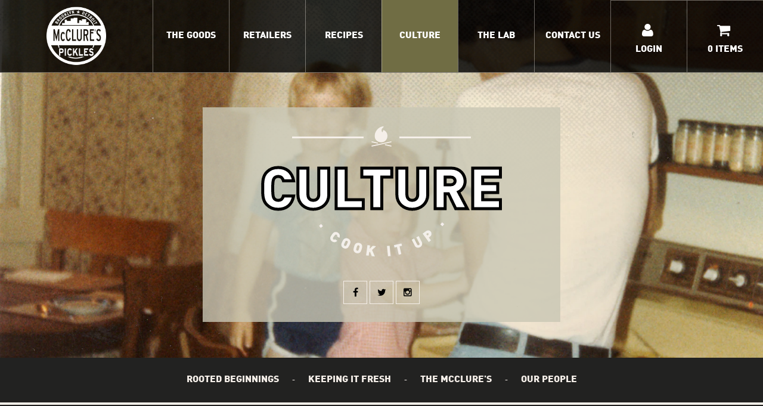

--- FILE ---
content_type: text/css
request_url: https://mcclures.com/cdn/shop/t/19/assets/app.css?v=154691788825408084901766487288
body_size: 16627
content:
/** Shopify CDN: Minification failed

Line 18:209 Expected ")" to end URL token
Line 4113:104 Expected ")" to end URL token

**/
@media only screen and (max-width: 500px) {
  #masthead.locator .vac {
      height: 250px!important; 
}
}
.sumome-control {
  display: none!important;
}
 @font-face {
  font-family: 'DINWebBlack';
  src: url(//mcclures.com/cdn/shop/t/19/assets/DINWeb-Black.eot?v=149727878221498728821675282502);
  src: url(//mcclures.com/cdn/shop/t/19/assets/DINWeb-Black.woff?v=183152655719523700361675282502) format("woff"), url(//mcclures.com/cdn/shop/t/19/assets/fontawesome-webfont.eot?v=8742493397275950211675282511"../fonts/DINComp-Black.ttf") format("truetype");
  font-weight: normal;
  font-style: normal; }

@font-face {
  font-family: 'DINWebMedium';
  src: url(//mcclures.com/cdn/shop/t/19/assets/DINWeb-Medium.eot?v=55044460280757572981675282504);
  src: url(//mcclures.com/cdn/shop/t/19/assets/DINWeb-Medium.woff?v=87191169944255054451675282505) format("woff"), url(//mcclures.com/cdn/shop/t/19/assets/DINComp-Medium.ttf?v=31509521387378859631675282501) format("truetype");
  font-weight: normal;
  font-style: normal; }

@font-face {
  font-family: 'source_serif_proregular';
  src: url(//mcclures.com/cdn/shop/t/19/assets/sourceserifpro-regular-webfont.eot?v=11657610067877670141675282658);
  src: url(//mcclures.com/cdn/shop/t/19/assets/sourceserifpro-regular-webfont.eot?%23iefix&v=11657610067877670141675282658) format("embedded-opentype"), url(//mcclures.com/cdn/shop/t/19/assets/sourceserifpro-regular-webfont.woff2?v=114846392518593774171675282661) format("woff2"), url(//mcclures.com/cdn/shop/t/19/assets/sourceserifpro-regular-webfont.woff?v=44833133333288383841675282660) format("woff"), url(//mcclures.com/cdn/shop/t/19/assets/sourceserifpro-regular-webfont.ttf?v=124412695398392618031675282660) format("truetype"), url(//mcclures.com/cdn/shop/t/19/assets/sourceserifpro-regular-webfont.svg%23source_serif_proregular?8846) format("svg");
  font-weight: normal;
  font-style: normal; }

@font-face {
  font-family: 'bobby_j_serif_regularregular';
  src: url(//mcclures.com/cdn/shop/t/19/assets/bobbyjserif-regular-webfont.eot?v=133344786910624344931675282465);
  src: url(//mcclures.com/cdn/shop/t/19/assets/bobbyjserif-regular-webfont.eot?%23iefix&v=133344786910624344931675282465) format("embedded-opentype"), url(//mcclures.com/cdn/shop/t/19/assets/bobbyjserif-regular-webfont.woff2?v=22180479049861539601675282467) format("woff2"), url(//mcclures.com/cdn/shop/t/19/assets/bobbyjserif-regular-webfont.woff?v=75073301817142182271675282467) format("woff"), url(//mcclures.com/cdn/shop/t/19/assets/bobbyjserif-regular-webfont.ttf?v=43051584458750685871675282466) format("truetype"), url(//mcclures.com/cdn/shop/t/19/assets/bobbyjserif-regular-webfont.svg%23bobby_j_serif_regularregular?8846) format("svg");
  font-weight: normal;
  font-style: normal; }

@font-face {
  font-family: 'DINWebBlack';
  src: url(//mcclures.com/cdn/shop/t/19/assets/fonts/DINWeb-Black.eot?8846);
  src: url(//mcclures.com/cdn/shop/t/19/assets/DINWeb-Black.woff?v=183152655719523700361675282502) format("woff"), url(//mcclures.com/cdn/shop/t/19/assets/DINComp-Black.ttf?v=8378181195064711911675282500) format("truetype");
  font-weight: normal;
  font-style: normal; }

@font-face {
  font-family: 'DINWebMedium';
  src: url(//mcclures.com/cdn/shop/t/19/assets/DINWeb-Medium.eot?v=55044460280757572981675282504);
  src: url(//mcclures.com/cdn/shop/t/19/assets/DINWeb-Medium.woff?v=87191169944255054451675282505) format("woff"), url(//mcclures.com/cdn/shop/t/19/assets/DINComp-Medium.ttf?v=31509521387378859631675282501) format("truetype");
  font-weight: normal;
  font-style: normal; }

@font-face {
  font-family: 'source_serif_proregular';
  src: url(//mcclures.com/cdn/shop/t/19/assets/sourceserifpro-regular-webfont.eot?v=11657610067877670141675282658);
  src: url(//mcclures.com/cdn/shop/t/19/assets/sourceserifpro-regular-webfont.eot?%23iefix&v=11657610067877670141675282658) format("embedded-opentype"), url(//mcclures.com/cdn/shop/t/19/assets/sourceserifpro-regular-webfont.woff2?v=114846392518593774171675282661) format("woff2"), url(//mcclures.com/cdn/shop/t/19/assets/sourceserifpro-regular-webfont.woff?v=44833133333288383841675282660) format("woff"), url(//mcclures.com/cdn/shop/t/19/assets/sourceserifpro-regular-webfont.ttf?v=124412695398392618031675282660) format("truetype"), url(//mcclures.com/cdn/shop/t/19/assets/sourceserifpro-regular-webfont.svg%23source_serif_proregular?8846) format("svg");
  font-weight: normal;
  font-style: normal; }

@font-face {
  font-family: 'bobby_j_serif_regularregular';
  src: url(//mcclures.com/cdn/shop/t/19/assets/bobbyjserif-regular-webfont.eot?v=133344786910624344931675282465);
  src: url(//mcclures.com/cdn/shop/t/19/assets/bobbyjserif-regular-webfont.eot?%23iefix&v=133344786910624344931675282465) format("embedded-opentype"), url(//mcclures.com/cdn/shop/t/19/assets/bobbyjserif-regular-webfont.woff2?v=22180479049861539601675282467) format("woff2"), url(//mcclures.com/cdn/shop/t/19/assets/bobbyjserif-regular-webfont.woff?v=75073301817142182271675282467) format("woff"), url(//mcclures.com/cdn/shop/t/19/assets/bobbyjserif-regular-webfont.ttf?v=43051584458750685871675282466) format("truetype"), url(//mcclures.com/cdn/shop/t/19/assets/bobbyjserif-regular-webfont.svg%23bobby_j_serif_regularregular?8846) format("svg");
  font-weight: normal;
  font-style: normal; }

.text-shadow {
  text-shadow: 0 2px 10px rgba(0, 0, 0, 0.2); }

.ease, .mobile-nav, .mobile-nav #nav li a, .mobile-nav #nav li a:hover, .show-mobile-nav, .button, .button:hover, #lab--videos .video-right .visit-youtube, #lab--videos .video-right .visit-youtube:hover, #lab--recipes .submit-a-recipe, #lab--recipes .submit-a-recipe:hover, #lab--recipes .recipe-details, #lab--recipes .recipe-details:hover, #lab--poll .cast-vote, #lab--poll .cast-vote:hover, #lab--poll .past-polls, #lab--poll .past-polls:hover, #lab--poll .submit-a-recipe, #lab--poll .submit-a-recipe:hover, #lab--poll .recipe-details, #lab--poll .recipe-details:hover, .cast-vote, .cast-vote:hover, .cast-vote-full, .cast-vote-full:hover {
  -webkit-transition: all 400ms ease-in-out;
  -moz-transition: all 400ms ease-in-out;
  -ms-transition: all 400ms ease-in-out;
  -o-transition: all 400ms ease-in-out;
  transition: all 400ms ease-in-out; }

.easeFast {
  -webkit-transition: all 300ms ease-in-out;
  -moz-transition: all 300ms ease-in-out;
  -ms-transition: all 300ms ease-in-out;
  -o-transition: all 300ms ease-in-out;
  transition: all 300ms ease-in-out; }

.scale {
  -moz-transform: scale(1.02) rotate(0deg) translateX(0px) translateY(0px) skewX(0deg) skewY(0deg);
  -webkit-transform: scale(1.02) rotate(0deg) translateX(0px) translateY(0px) skewX(0deg) skewY(0deg);
  -o-transform: scale(1.02) rotate(0deg) translateX(0px) translateY(0px) skewX(0deg) skewY(0deg);
  -ms-transform: scale(1.02) rotate(0deg) translateX(0px) translateY(0px) skewX(0deg) skewY(0deg);
  transform: scale(1.02) rotate(0deg) translateX(0px) translateY(0px) skewX(0deg) skewY(0deg); }

.scale-big, .mobile-nav #nav li a:hover, .button:hover {
  -moz-transform: scale(1.2) rotate(0deg) translateX(0px) translateY(0px) skewX(0deg) skewY(0deg);
  -webkit-transform: scale(1.2) rotate(0deg) translateX(0px) translateY(0px) skewX(0deg) skewY(0deg);
  -o-transform: scale(1.2) rotate(0deg) translateX(0px) translateY(0px) skewX(0deg) skewY(0deg);
  -ms-transform: scale(1.2) rotate(0deg) translateX(0px) translateY(0px) skewX(0deg) skewY(0deg);
  transform: scale(1.2) rotate(0deg) translateX(0px) translateY(0px) skewX(0deg) skewY(0deg); }

.center-content {
  position: relative;
  top: 50%;
  left: 50%;
  transform: translate(-50%, -50%);
  -webkit-transform: translate(-50%, -50%); }

.center-content--top {
  position: absolute;
  top: 50%;
  left: 20px;
  transform: translate(-50%, -50%);
  -webkit-transform: translate(-50%, -50%); }

.backCover {
  -webkit-background-size: cover;
  -moz-background-size: cover;
  -o-background-size: cover;
  background-size: cover; }

meta.foundation-version {
  font-family: "/5.5.1/"; }

meta.foundation-mq-small {
  font-family: "/only screen/";
  width: 0; }

meta.foundation-mq-small-only {
  font-family: "/only screen and (max-width: 40em)/";
  width: 0; }

meta.foundation-mq-medium {
  font-family: "/only screen and (min-width:40.063em)/";
  width: 40.063em; }

meta.foundation-mq-medium-only {
  font-family: "/only screen and (min-width:40.063em) and (max-width:64em)/";
  width: 40.063em; }

meta.foundation-mq-large {
  font-family: "/only screen and (min-width:64.063em)/";
  width: 64.063em; }

meta.foundation-mq-large-only {
  font-family: "/only screen and (min-width:64.063em) and (max-width:90em)/";
  width: 64.063em; }

meta.foundation-mq-xlarge {
  font-family: "/only screen and (min-width:90.063em)/";
  width: 90.063em; }

meta.foundation-mq-xlarge-only {
  font-family: "/only screen and (min-width:90.063em) and (max-width:120em)/";
  width: 90.063em; }

meta.foundation-mq-xxlarge {
  font-family: "/only screen and (min-width:120.063em)/";
  width: 120.063em; }

meta.foundation-data-attribute-namespace {
  font-family: false; }

html, body {
  height: 100%; }

*,
*:before,
*:after {
  -webkit-box-sizing: border-box;
  -moz-box-sizing: border-box;
  box-sizing: border-box; }

html,
body {
  font-size: 100%; }

body {
  background: #f5efe9;
  color: #222;
  padding: 0;
  margin: 0;
  font-family: "Helvetica Neue", Helvetica, Roboto, Arial, sans-serif;
  font-weight: normal;
  font-style: normal;
  line-height: 1.5;
  position: relative;
  cursor: auto; }

a:hover {
  cursor: pointer; }

img {
  max-width: 100%;
  height: auto; }

img {
  -ms-interpolation-mode: bicubic; }

#map_canvas img,
#map_canvas embed,
#map_canvas object,
.map_canvas img,
.map_canvas embed,
.map_canvas object {
  max-width: none !important; }

.left {
  float: left !important; }

.right {
  float: right !important; }

.clearfix:before, .clearfix:after {
  content: " ";
  display: table; }

.clearfix:after {
  clear: both; }

.hide {
  display: none; }

.invisible {
  visibility: hidden; }

.antialiased {
  -webkit-font-smoothing: antialiased;
  -moz-osx-font-smoothing: grayscale; }

img {
  display: inline-block;
  vertical-align: middle; }

textarea {
  height: auto;
  min-height: 50px; }

select {
  width: 100%; }

[class*="block-grid-"] {
  display: block;
  padding: 0;
  margin: 0 -0.625rem; }
  [class*="block-grid-"]:before, [class*="block-grid-"]:after {
    content: " ";
    display: table; }
  [class*="block-grid-"]:after {
    clear: both; }
  [class*="block-grid-"] > li {
    display: block;
    height: auto;
    float: left;
    padding: 0 0.625rem 1.25rem; }

@media only screen {
  .small-block-grid-1 > li {
    width: 100%;
    list-style: none; }
    .small-block-grid-1 > li:nth-of-type(1n) {
      clear: none; }
    .small-block-grid-1 > li:nth-of-type(1n+1) {
      clear: both; }
  .small-block-grid-2 > li {
    width: 50%;
    list-style: none; }
    .small-block-grid-2 > li:nth-of-type(1n) {
      clear: none; }
    .small-block-grid-2 > li:nth-of-type(2n+1) {
      clear: both; }
  .small-block-grid-3 > li {
    width: 33.3333333333%;
    list-style: none; }
    .small-block-grid-3 > li:nth-of-type(1n) {
      clear: none; }
    .small-block-grid-3 > li:nth-of-type(3n+1) {
      clear: both; }
  .small-block-grid-4 > li {
    width: 25%;
    list-style: none; }
    .small-block-grid-4 > li:nth-of-type(1n) {
      clear: none; }
    .small-block-grid-4 > li:nth-of-type(4n+1) {
      clear: both; }
  .small-block-grid-5 > li {
    width: 20%;
    list-style: none; }
    .small-block-grid-5 > li:nth-of-type(1n) {
      clear: none; }
    .small-block-grid-5 > li:nth-of-type(5n+1) {
      clear: both; }
  .small-block-grid-6 > li {
    width: 16.6666666667%;
    list-style: none; }
    .small-block-grid-6 > li:nth-of-type(1n) {
      clear: none; }
    .small-block-grid-6 > li:nth-of-type(6n+1) {
      clear: both; }
  .small-block-grid-7 > li {
    width: 14.2857142857%;
    list-style: none; }
    .small-block-grid-7 > li:nth-of-type(1n) {
      clear: none; }
    .small-block-grid-7 > li:nth-of-type(7n+1) {
      clear: both; }
  .small-block-grid-8 > li {
    width: 12.5%;
    list-style: none; }
    .small-block-grid-8 > li:nth-of-type(1n) {
      clear: none; }
    .small-block-grid-8 > li:nth-of-type(8n+1) {
      clear: both; }
  .small-block-grid-9 > li {
    width: 11.1111111111%;
    list-style: none; }
    .small-block-grid-9 > li:nth-of-type(1n) {
      clear: none; }
    .small-block-grid-9 > li:nth-of-type(9n+1) {
      clear: both; }
  .small-block-grid-10 > li {
    width: 10%;
    list-style: none; }
    .small-block-grid-10 > li:nth-of-type(1n) {
      clear: none; }
    .small-block-grid-10 > li:nth-of-type(10n+1) {
      clear: both; }
  .small-block-grid-11 > li {
    width: 9.0909090909%;
    list-style: none; }
    .small-block-grid-11 > li:nth-of-type(1n) {
      clear: none; }
    .small-block-grid-11 > li:nth-of-type(11n+1) {
      clear: both; }
  .small-block-grid-12 > li {
    width: 8.3333333333%;
    list-style: none; }
    .small-block-grid-12 > li:nth-of-type(1n) {
      clear: none; }
    .small-block-grid-12 > li:nth-of-type(12n+1) {
      clear: both; } }

@media only screen and (min-width: 40.063em) {
  .medium-block-grid-1 > li {
    width: 100%;
    list-style: none; }
    .medium-block-grid-1 > li:nth-of-type(1n) {
      clear: none; }
    .medium-block-grid-1 > li:nth-of-type(1n+1) {
      clear: both; }
  .medium-block-grid-2 > li {
    width: 50%;
    list-style: none; }
    .medium-block-grid-2 > li:nth-of-type(1n) {
      clear: none; }
    .medium-block-grid-2 > li:nth-of-type(2n+1) {
      clear: both; }
  .medium-block-grid-3 > li {
    width: 33.3333333333%;
    list-style: none; }
    .medium-block-grid-3 > li:nth-of-type(1n) {
      clear: none; }
    .medium-block-grid-3 > li:nth-of-type(3n+1) {
      clear: both; }
  .medium-block-grid-4 > li {
    width: 25%;
    list-style: none; }
    .medium-block-grid-4 > li:nth-of-type(1n) {
      clear: none; }
    .medium-block-grid-4 > li:nth-of-type(4n+1) {
      clear: both; }
  .medium-block-grid-5 > li {
    width: 20%;
    list-style: none; }
    .medium-block-grid-5 > li:nth-of-type(1n) {
      clear: none; }
    .medium-block-grid-5 > li:nth-of-type(5n+1) {
      clear: both; }
  .medium-block-grid-6 > li {
    width: 16.6666666667%;
    list-style: none; }
    .medium-block-grid-6 > li:nth-of-type(1n) {
      clear: none; }
    .medium-block-grid-6 > li:nth-of-type(6n+1) {
      clear: both; }
  .medium-block-grid-7 > li {
    width: 14.2857142857%;
    list-style: none; }
    .medium-block-grid-7 > li:nth-of-type(1n) {
      clear: none; }
    .medium-block-grid-7 > li:nth-of-type(7n+1) {
      clear: both; }
  .medium-block-grid-8 > li {
    width: 12.5%;
    list-style: none; }
    .medium-block-grid-8 > li:nth-of-type(1n) {
      clear: none; }
    .medium-block-grid-8 > li:nth-of-type(8n+1) {
      clear: both; }
  .medium-block-grid-9 > li {
    width: 11.1111111111%;
    list-style: none; }
    .medium-block-grid-9 > li:nth-of-type(1n) {
      clear: none; }
    .medium-block-grid-9 > li:nth-of-type(9n+1) {
      clear: both; }
  .medium-block-grid-10 > li {
    width: 10%;
    list-style: none; }
    .medium-block-grid-10 > li:nth-of-type(1n) {
      clear: none; }
    .medium-block-grid-10 > li:nth-of-type(10n+1) {
      clear: both; }
  .medium-block-grid-11 > li {
    width: 9.0909090909%;
    list-style: none; }
    .medium-block-grid-11 > li:nth-of-type(1n) {
      clear: none; }
    .medium-block-grid-11 > li:nth-of-type(11n+1) {
      clear: both; }
  .medium-block-grid-12 > li {
    width: 8.3333333333%;
    list-style: none; }
    .medium-block-grid-12 > li:nth-of-type(1n) {
      clear: none; }
    .medium-block-grid-12 > li:nth-of-type(12n+1) {
      clear: both; } }

@media only screen and (min-width: 64.063em) {
  .large-block-grid-1 > li {
    width: 100%;
    list-style: none; }
    .large-block-grid-1 > li:nth-of-type(1n) {
      clear: none; }
    .large-block-grid-1 > li:nth-of-type(1n+1) {
      clear: both; }
  .large-block-grid-2 > li {
    width: 50%;
    list-style: none; }
    .large-block-grid-2 > li:nth-of-type(1n) {
      clear: none; }
    .large-block-grid-2 > li:nth-of-type(2n+1) {
      clear: both; }
  .large-block-grid-3 > li {
    width: 33.3333333333%;
    list-style: none; }
    .large-block-grid-3 > li:nth-of-type(1n) {
      clear: none; }
    .large-block-grid-3 > li:nth-of-type(3n+1) {
      clear: both; }
  .large-block-grid-4 > li {
    width: 25%;
    list-style: none; }
    .large-block-grid-4 > li:nth-of-type(1n) {
      clear: none; }
    .large-block-grid-4 > li:nth-of-type(4n+1) {
      clear: both; }
  .large-block-grid-5 > li {
    width: 20%;
    list-style: none; }
    .large-block-grid-5 > li:nth-of-type(1n) {
      clear: none; }
    .large-block-grid-5 > li:nth-of-type(5n+1) {
      clear: both; }
  .large-block-grid-6 > li {
    width: 16.6666666667%;
    list-style: none; }
    .large-block-grid-6 > li:nth-of-type(1n) {
      clear: none; }
    .large-block-grid-6 > li:nth-of-type(6n+1) {
      clear: both; }
  .large-block-grid-7 > li {
    width: 14.2857142857%;
    list-style: none; }
    .large-block-grid-7 > li:nth-of-type(1n) {
      clear: none; }
    .large-block-grid-7 > li:nth-of-type(7n+1) {
      clear: both; }
  .large-block-grid-8 > li {
    width: 14.2%;
    list-style: none; }
    .large-block-grid-8 > li:nth-of-type(1n) {
      clear: none; }
    .large-block-grid-8 > li:nth-of-type(8n+1) {
      clear: both; }
  .large-block-grid-9 > li {
    width: 11.1111111111%;
    list-style: none; }
    .large-block-grid-9 > li:nth-of-type(1n) {
      clear: none; }
    .large-block-grid-9 > li:nth-of-type(9n+1) {
      clear: both; }
  .large-block-grid-10 > li {
    width: 10%;
    list-style: none; }
    .large-block-grid-10 > li:nth-of-type(1n) {
      clear: none; }
    .large-block-grid-10 > li:nth-of-type(10n+1) {
      clear: both; }
  .large-block-grid-11 > li {
    width: 9.0909090909%;
    list-style: none; }
    .large-block-grid-11 > li:nth-of-type(1n) {
      clear: none; }
    .large-block-grid-11 > li:nth-of-type(11n+1) {
      clear: both; }
  .large-block-grid-12 > li {
    width: 8.3333333333%;
    list-style: none; }
    .large-block-grid-12 > li:nth-of-type(1n) {
      clear: none; }
    .large-block-grid-12 > li:nth-of-type(12n+1) {
      clear: both; } }

/* Foundation Dropdowns */
.f-dropdown {
  position: absolute;
  left: -9999px;
  list-style: none;
  margin-left: 0;
  outline: none;
  width: 100%;
  max-height: none;
  height: auto;
  background: rgba(255, 255, 255, 0.8);
  border: solid 1px #cccccc;
  font-size: 0.875rem;
  z-index: 89;
  margin-top: 2px;
  max-width: 100px; }
  .f-dropdown > *:first-child {
    margin-top: 0; }
  .f-dropdown > *:last-child {
    margin-bottom: 0; }
  .f-dropdown:before {
    content: "";
    display: block;
    width: 0;
    height: 0;
    border: inset 0px;
    border-color: transparent transparent #FFFFFF transparent;
    border-bottom-style: solid;
    position: absolute;
    top: 0px;
    left: 10px;
    z-index: 89; }
  .f-dropdown:after {
    content: "";
    display: block;
    width: 0;
    height: 0;
    border: inset 1px;
    border-color: transparent transparent #cccccc transparent;
    border-bottom-style: solid;
    position: absolute;
    top: -2px;
    left: 9px;
    z-index: 88; }
  .f-dropdown.right:before {
    left: auto;
    right: 10px; }
  .f-dropdown.right:after {
    left: auto;
    right: 9px; }
  .f-dropdown.drop-right {
    position: absolute;
    left: -9999px;
    list-style: none;
    margin-left: 0;
    outline: none;
    width: 100%;
    max-height: none;
    height: auto;
    background: rgba(255, 255, 255, 0.8);
    border: solid 1px #cccccc;
    font-size: 0.875rem;
    z-index: 89;
    margin-top: 0;
    margin-left: 2px;
    max-width: 100px; }
    .f-dropdown.drop-right > *:first-child {
      margin-top: 0; }
    .f-dropdown.drop-right > *:last-child {
      margin-bottom: 0; }
    .f-dropdown.drop-right:before {
      content: "";
      display: block;
      width: 0;
      height: 0;
      border: inset 0px;
      border-color: transparent #FFFFFF transparent transparent;
      border-right-style: solid;
      position: absolute;
      top: 10px;
      left: 0px;
      z-index: 89; }
    .f-dropdown.drop-right:after {
      content: "";
      display: block;
      width: 0;
      height: 0;
      border: inset 1px;
      border-color: transparent #cccccc transparent transparent;
      border-right-style: solid;
      position: absolute;
      top: 9px;
      left: -2px;
      z-index: 88; }
  .f-dropdown.drop-left {
    position: absolute;
    left: -9999px;
    list-style: none;
    margin-left: 0;
    outline: none;
    width: 100%;
    max-height: none;
    height: auto;
    background: rgba(255, 255, 255, 0.8);
    border: solid 1px #cccccc;
    font-size: 0.875rem;
    z-index: 89;
    margin-top: 0;
    margin-left: -2px;
    max-width: 100px; }
    .f-dropdown.drop-left > *:first-child {
      margin-top: 0; }
    .f-dropdown.drop-left > *:last-child {
      margin-bottom: 0; }
    .f-dropdown.drop-left:before {
      content: "";
      display: block;
      width: 0;
      height: 0;
      border: inset 0px;
      border-color: transparent transparent transparent #FFFFFF;
      border-left-style: solid;
      position: absolute;
      top: 10px;
      right: 0px;
      left: auto;
      z-index: 89; }
    .f-dropdown.drop-left:after {
      content: "";
      display: block;
      width: 0;
      height: 0;
      border: inset 1px;
      border-color: transparent transparent transparent #cccccc;
      border-left-style: solid;
      position: absolute;
      top: 9px;
      right: -2px;
      left: auto;
      z-index: 88; }
  .f-dropdown.drop-top {
    position: absolute;
    left: -9999px;
    list-style: none;
    margin-left: 0;
    outline: none;
    width: 100%;
    max-height: none;
    height: auto;
    background: rgba(255, 255, 255, 0.8);
    border: solid 1px #cccccc;
    font-size: 0.875rem;
    z-index: 89;
    margin-top: -2px;
    margin-left: 0;
    max-width: 100px; }
    .f-dropdown.drop-top > *:first-child {
      margin-top: 0; }
    .f-dropdown.drop-top > *:last-child {
      margin-bottom: 0; }
    .f-dropdown.drop-top:before {
      content: "";
      display: block;
      width: 0;
      height: 0;
      border: inset 0px;
      border-color: #FFFFFF transparent transparent transparent;
      border-top-style: solid;
      position: absolute;
      top: auto;
      bottom: 0px;
      left: 10px;
      right: auto;
      z-index: 89; }
    .f-dropdown.drop-top:after {
      content: "";
      display: block;
      width: 0;
      height: 0;
      border: inset 1px;
      border-color: #cccccc transparent transparent transparent;
      border-top-style: solid;
      position: absolute;
      top: auto;
      bottom: -2px;
      left: 9px;
      right: auto;
      z-index: 88; }
  .f-dropdown li {
    font-size: 0.875rem;
    cursor: pointer;
    line-height: 0.875rem;
  }
    .f-dropdown li:hover,
    .f-dropdown li:focus {
      background: #1ca799; }
    .f-dropdown li.radius {
      border-radius: 3px; }
    .f-dropdown li a {
      display: block;
      padding: 0.5rem;
      color: #222221; }
  .f-dropdown.content {
    position: absolute;
    left: -9999px;
    list-style: none;
    margin-left: 0;
    outline: none;
    padding: 1.25rem;
    width: 100%;
    height: auto;
    max-height: none;
    background: rgba(255, 255, 255, 0.8);
    border: solid 1px #cccccc;
    font-size: 0.875rem;
    z-index: 89;
    max-width: 100px; }
    .f-dropdown.content > *:first-child {
      margin-top: 0; }
    .f-dropdown.content > *:last-child {
      margin-bottom: 0; }
  .f-dropdown.tiny {
    max-width: 200px; }
  .f-dropdown.small {
    max-width: 300px; }
  .f-dropdown.medium {
    max-width: 500px; }
  .f-dropdown.large {
    max-width: 800px; }
  .f-dropdown.mega {
    width: 100% !important;
    max-width: 100% !important; }
    .f-dropdown.mega.open {
      left: 0 !important; }

.dropdown.button, button.dropdown {
  position: relative;
  outline: none;
  padding-right: 3.5625rem; }
  .dropdown.button::after, button.dropdown::after {
    position: absolute;
    content: "";
    width: 0;
    height: 0;
    display: block;
    border-style: solid;
    border-color: #FFFFFF transparent transparent transparent;
    top: 50%; }
  .dropdown.button::after, button.dropdown::after {
    border-width: 0.375rem;
    right: 1.40625rem;
    margin-top: -0.15625rem; }
  .dropdown.button::after, button.dropdown::after {
    border-color: #FFFFFF transparent transparent transparent; }
  .dropdown.button.tiny, button.dropdown.tiny {
    padding-right: 2.625rem; }
    .dropdown.button.tiny:after, button.dropdown.tiny:after {
      border-width: 0.375rem;
      right: 1.125rem;
      margin-top: -0.125rem; }
    .dropdown.button.tiny::after, button.dropdown.tiny::after {
      border-color: #FFFFFF transparent transparent transparent; }
  .dropdown.button.small, button.dropdown.small {
    padding-right: 3.0625rem; }
    .dropdown.button.small::after, button.dropdown.small::after {
      border-width: 0.4375rem;
      right: 1.3125rem;
      margin-top: -0.15625rem; }
    .dropdown.button.small::after, button.dropdown.small::after {
      border-color: #FFFFFF transparent transparent transparent; }
  .dropdown.button.large, button.dropdown.large {
    padding-right: 3.625rem; }
    .dropdown.button.large::after, button.dropdown.large::after {
      border-width: 0.3125rem;
      right: 1.71875rem;
      margin-top: -0.15625rem; }
    .dropdown.button.large::after, button.dropdown.large::after {
      border-color: #FFFFFF transparent transparent transparent; }
  .dropdown.button.secondary:after, button.dropdown.secondary:after {
    border-color: #333333 transparent transparent transparent; }

.row {
  width: 100%;
  margin-left: auto;
  margin-right: auto;
  margin-top: 0;
  margin-bottom: 0;
  max-width: 62.5rem; }
  .row:before, .row:after {
    content: " ";
    display: table; }
  .row:after {
    clear: both; }
  .row.collapse > .column,
  .row.collapse > .columns {
    padding-left: 0;
    padding-right: 0; }
  .row.collapse .row {
    margin-left: 0;
    margin-right: 0; }
  .row .row {
    width: auto;
    margin-left: -0.9375rem;
    margin-right: -0.9375rem;
    margin-top: 0;
    margin-bottom: 0;
    max-width: none; }
    .row .row:before, .row .row:after {
      content: " ";
      display: table; }
    .row .row:after {
      clear: both; }
    .row .row.collapse {
      width: auto;
      margin: 0;
      max-width: none; }
      .row .row.collapse:before, .row .row.collapse:after {
        content: " ";
        display: table; }
      .row .row.collapse:after {
        clear: both; }

.column,
.columns {
  padding-left: 0.9375rem;
  padding-right: 0.9375rem;
  width: 100%;
  float: left; }

[class*="column"] + [class*="column"]:last-child {
  float: right; }

[class*="column"] + [class*="column"].end {
  float: left; }

@media only screen {
  .small-push-0 {
    position: relative;
    left: 0%;
    right: auto; }
  .small-pull-0 {
    position: relative;
    right: 0%;
    left: auto; }
  .small-push-1 {
    position: relative;
    left: 8.3333333333%;
    right: auto; }
  .small-pull-1 {
    position: relative;
    right: 8.3333333333%;
    left: auto; }
  .small-push-2 {
    position: relative;
    left: 16.6666666667%;
    right: auto; }
  .small-pull-2 {
    position: relative;
    right: 16.6666666667%;
    left: auto; }
  .small-push-3 {
    position: relative;
    left: 25%;
    right: auto; }
  .small-pull-3 {
    position: relative;
    right: 25%;
    left: auto; }
  .small-push-4 {
    position: relative;
    left: 33.3333333333%;
    right: auto; }
  .small-pull-4 {
    position: relative;
    right: 33.3333333333%;
    left: auto; }
  .small-push-5 {
    position: relative;
    left: 41.6666666667%;
    right: auto; }
  .small-pull-5 {
    position: relative;
    right: 41.6666666667%;
    left: auto; }
  .small-push-6 {
    position: relative;
    left: 50%;
    right: auto; }
  .small-pull-6 {
    position: relative;
    right: 50%;
    left: auto; }
  .small-push-7 {
    position: relative;
    left: 58.3333333333%;
    right: auto; }
  .small-pull-7 {
    position: relative;
    right: 58.3333333333%;
    left: auto; }
  .small-push-8 {
    position: relative;
    left: 66.6666666667%;
    right: auto; }
  .small-pull-8 {
    position: relative;
    right: 66.6666666667%;
    left: auto; }
  .small-push-9 {
    position: relative;
    left: 75%;
    right: auto; }
  .small-pull-9 {
    position: relative;
    right: 75%;
    left: auto; }
  .small-push-10 {
    position: relative;
    left: 83.3333333333%;
    right: auto; }
  .small-pull-10 {
    position: relative;
    right: 83.3333333333%;
    left: auto; }
  .small-push-11 {
    position: relative;
    left: 91.6666666667%;
    right: auto; }
  .small-pull-11 {
    position: relative;
    right: 91.6666666667%;
    left: auto; }
  .column,
  .columns {
    position: relative;
    padding-left: 0.9375rem;
    padding-right: 0.9375rem;
    float: left; }
  .small-1 {
    width: 8.3333333333%; }
  .small-2 {
    width: 16.6666666667%; }
  .small-3 {
    width: 25%; }
  .small-4 {
    width: 33.3333333333%; }
  .small-5 {
    width: 41.6666666667%; }
  .small-6 {
    width: 50%; }
  .small-7 {
    width: 58.3333333333%; }
  .small-8 {
    width: 66.6666666667%; }
  .small-9 {
    width: 75%; }
  .small-10 {
    width: 83.3333333333%; }
  .small-11 {
    width: 91.6666666667%; }
  .small-12 {
    width: 100%; }
  .small-offset-0 {
    margin-left: 0% !important; }
  .small-offset-1 {
    margin-left: 8.3333333333% !important; }
  .small-offset-2 {
    margin-left: 16.6666666667% !important; }
  .small-offset-3 {
    margin-left: 25% !important; }
  .small-offset-4 {
    margin-left: 33.3333333333% !important; }
  .small-offset-5 {
    margin-left: 41.6666666667% !important; }
  .small-offset-6 {
    margin-left: 50% !important; }
  .small-offset-7 {
    margin-left: 58.3333333333% !important; }
  .small-offset-8 {
    margin-left: 66.6666666667% !important; }
  .small-offset-9 {
    margin-left: 75% !important; }
  .small-offset-10 {
    margin-left: 83.3333333333% !important; }
  .small-offset-11 {
    margin-left: 91.6666666667% !important; }
  .small-reset-order {
    margin-left: 0;
    margin-right: 0;
    left: auto;
    right: auto;
    float: left; }
  .column.small-centered,
  .columns.small-centered {
    margin-left: auto;
    margin-right: auto;
    float: none; }
  .column.small-uncentered,
  .columns.small-uncentered {
    margin-left: 0;
    margin-right: 0;
    float: left; }
  .column.small-centered:last-child,
  .columns.small-centered:last-child {
    float: none; }
  .column.small-uncentered:last-child,
  .columns.small-uncentered:last-child {
    float: left; }
  .column.small-uncentered.opposite,
  .columns.small-uncentered.opposite {
    float: right; }
  .row.small-collapse > .column,
  .row.small-collapse > .columns {
    padding-left: 0;
    padding-right: 0; }
  .row.small-collapse .row {
    margin-left: 0;
    margin-right: 0; }
  .row.small-uncollapse > .column,
  .row.small-uncollapse > .columns {
    padding-left: 0.9375rem;
    padding-right: 0.9375rem;
    float: left; } }

@media only screen and (min-width: 40.063em) {
  .medium-push-0 {
    position: relative;
    left: 0%;
    right: auto; }
  .medium-pull-0 {
    position: relative;
    right: 0%;
    left: auto; }
  .medium-push-1 {
    position: relative;
    left: 8.3333333333%;
    right: auto; }
  .medium-pull-1 {
    position: relative;
    right: 8.3333333333%;
    left: auto; }
  .medium-push-2 {
    position: relative;
    left: 16.6666666667%;
    right: auto; }
  .medium-pull-2 {
    position: relative;
    right: 16.6666666667%;
    left: auto; }
  .medium-push-3 {
    position: relative;
    left: 25%;
    right: auto; }
  .medium-pull-3 {
    position: relative;
    right: 25%;
    left: auto; }
  .medium-push-4 {
    position: relative;
    left: 33.3333333333%;
    right: auto; }
  .medium-pull-4 {
    position: relative;
    right: 33.3333333333%;
    left: auto; }
  .medium-push-5 {
    position: relative;
    left: 41.6666666667%;
    right: auto; }
  .medium-pull-5 {
    position: relative;
    right: 41.6666666667%;
    left: auto; }
  .medium-push-6 {
    position: relative;
    left: 50%;
    right: auto; }
  .medium-pull-6 {
    position: relative;
    right: 50%;
    left: auto; }
  .medium-push-7 {
    position: relative;
    left: 58.3333333333%;
    right: auto; }
  .medium-pull-7 {
    position: relative;
    right: 58.3333333333%;
    left: auto; }
  .medium-push-8 {
    position: relative;
    left: 66.6666666667%;
    right: auto; }
  .medium-pull-8 {
    position: relative;
    right: 66.6666666667%;
    left: auto; }
  .medium-push-9 {
    position: relative;
    left: 75%;
    right: auto; }
  .medium-pull-9 {
    position: relative;
    right: 75%;
    left: auto; }
  .medium-push-10 {
    position: relative;
    left: 83.3333333333%;
    right: auto; }
  .medium-pull-10 {
    position: relative;
    right: 83.3333333333%;
    left: auto; }
  .medium-push-11 {
    position: relative;
    left: 91.6666666667%;
    right: auto; }
  .medium-pull-11 {
    position: relative;
    right: 91.6666666667%;
    left: auto; }
  .column,
  .columns {
    position: relative;
    padding-left: 0.9375rem;
    padding-right: 0.9375rem;
    float: left; }
  .medium-1 {
    width: 8.3333333333%; }
  .medium-2 {
    width: 16.6666666667%; }
  .medium-3 {
    width: 25%; }
  .medium-4 {
    width: 33.3333333333%; }
  .medium-5 {
    width: 41.6666666667%; }
  .medium-6 {
    width: 50%; }
  .medium-7 {
    width: 58.3333333333%; }
  .medium-8 {
    width: 66.6666666667%; }
  .medium-9 {
    width: 75%; }
  .medium-10 {
    width: 83.3333333333%; }
  .medium-11 {
    width: 91.6666666667%; }
  .medium-12 {
    width: 100%; }
  .medium-offset-0 {
    margin-left: 0% !important; }
  .medium-offset-1 {
    margin-left: 8.3333333333% !important; }
  .medium-offset-2 {
    margin-left: 16.6666666667% !important; }
  .medium-offset-3 {
    margin-left: 25% !important; }
  .medium-offset-4 {
    margin-left: 33.3333333333% !important; }
  .medium-offset-5 {
    margin-left: 41.6666666667% !important; }
  .medium-offset-6 {
    margin-left: 50% !important; }
  .medium-offset-7 {
    margin-left: 58.3333333333% !important; }
  .medium-offset-8 {
    margin-left: 66.6666666667% !important; }
  .medium-offset-9 {
    margin-left: 75% !important; }
  .medium-offset-10 {
    margin-left: 83.3333333333% !important; }
  .medium-offset-11 {
    margin-left: 91.6666666667% !important; }
  .medium-reset-order {
    margin-left: 0;
    margin-right: 0;
    left: auto;
    right: auto;
    float: left; }
  .column.medium-centered,
  .columns.medium-centered {
    margin-left: auto;
    margin-right: auto;
    float: none; }
  .column.medium-uncentered,
  .columns.medium-uncentered {
    margin-left: 0;
    margin-right: 0;
    float: left; }
  .column.medium-centered:last-child,
  .columns.medium-centered:last-child {
    float: none; }
  .column.medium-uncentered:last-child,
  .columns.medium-uncentered:last-child {
    float: left; }
  .column.medium-uncentered.opposite,
  .columns.medium-uncentered.opposite {
    float: right; }
  .row.medium-collapse > .column,
  .row.medium-collapse > .columns {
    padding-left: 0;
    padding-right: 0; }
  .row.medium-collapse .row {
    margin-left: 0;
    margin-right: 0; }
  .row.medium-uncollapse > .column,
  .row.medium-uncollapse > .columns {
    padding-left: 0.9375rem;
    padding-right: 0.9375rem;
    float: left; }
  .push-0 {
    position: relative;
    left: 0%;
    right: auto; }
  .pull-0 {
    position: relative;
    right: 0%;
    left: auto; }
  .push-1 {
    position: relative;
    left: 8.3333333333%;
    right: auto; }
  .pull-1 {
    position: relative;
    right: 8.3333333333%;
    left: auto; }
  .push-2 {
    position: relative;
    left: 16.6666666667%;
    right: auto; }
  .pull-2 {
    position: relative;
    right: 16.6666666667%;
    left: auto; }
  .push-3 {
    position: relative;
    left: 25%;
    right: auto; }
  .pull-3 {
    position: relative;
    right: 25%;
    left: auto; }
  .push-4 {
    position: relative;
    left: 33.3333333333%;
    right: auto; }
  .pull-4 {
    position: relative;
    right: 33.3333333333%;
    left: auto; }
  .push-5 {
    position: relative;
    left: 41.6666666667%;
    right: auto; }
  .pull-5 {
    position: relative;
    right: 41.6666666667%;
    left: auto; }
  .push-6 {
    position: relative;
    left: 50%;
    right: auto; }
  .pull-6 {
    position: relative;
    right: 50%;
    left: auto; }
  .push-7 {
    position: relative;
    left: 58.3333333333%;
    right: auto; }
  .pull-7 {
    position: relative;
    right: 58.3333333333%;
    left: auto; }
  .push-8 {
    position: relative;
    left: 66.6666666667%;
    right: auto; }
  .pull-8 {
    position: relative;
    right: 66.6666666667%;
    left: auto; }
  .push-9 {
    position: relative;
    left: 75%;
    right: auto; }
  .pull-9 {
    position: relative;
    right: 75%;
    left: auto; }
  .push-10 {
    position: relative;
    left: 83.3333333333%;
    right: auto; }
  .pull-10 {
    position: relative;
    right: 83.3333333333%;
    left: auto; }
  .push-11 {
    position: relative;
    left: 91.6666666667%;
    right: auto; }
  .pull-11 {
    position: relative;
    right: 91.6666666667%;
    left: auto; } }

@media only screen and (min-width: 64.063em) {
  .large-push-0 {
    position: relative;
    left: 0%;
    right: auto; }
  .large-pull-0 {
    position: relative;
    right: 0%;
    left: auto; }
  .large-push-1 {
    position: relative;
    left: 8.3333333333%;
    right: auto; }
  .large-pull-1 {
    position: relative;
    right: 8.3333333333%;
    left: auto; }
  .large-push-2 {
    position: relative;
    left: 16.6666666667%;
    right: auto; }
  .large-pull-2 {
    position: relative;
    right: 16.6666666667%;
    left: auto; }
  .large-push-3 {
    position: relative;
    left: 25%;
    right: auto; }
  .large-pull-3 {
    position: relative;
    right: 25%;
    left: auto; }
  .large-push-4 {
    position: relative;
    left: 33.3333333333%;
    right: auto; }
  .large-pull-4 {
    position: relative;
    right: 33.3333333333%;
    left: auto; }
  .large-push-5 {
    position: relative;
    left: 41.6666666667%;
    right: auto; }
  .large-pull-5 {
    position: relative;
    right: 41.6666666667%;
    left: auto; }
  .large-push-6 {
    position: relative;
    left: 50%;
    right: auto; }
  .large-pull-6 {
    position: relative;
    right: 50%;
    left: auto; }
  .large-push-7 {
    position: relative;
    left: 58.3333333333%;
    right: auto; }
  .large-pull-7 {
    position: relative;
    right: 58.3333333333%;
    left: auto; }
  .large-push-8 {
    position: relative;
    left: 66.6666666667%;
    right: auto; }
  .large-pull-8 {
    position: relative;
    right: 66.6666666667%;
    left: auto; }
  .large-push-9 {
    position: relative;
    left: 75%;
    right: auto; }
  .large-pull-9 {
    position: relative;
    right: 75%;
    left: auto; }
  .large-push-10 {
    position: relative;
    left: 83.3333333333%;
    right: auto; }
  .large-pull-10 {
    position: relative;
    right: 83.3333333333%;
    left: auto; }
  .large-push-11 {
    position: relative;
    left: 91.6666666667%;
    right: auto; }
  .large-pull-11 {
    position: relative;
    right: 91.6666666667%;
    left: auto; }
  .column,
  .columns {
    position: relative;
    padding-left: 0.9375rem;
    padding-right: 0.9375rem;
    float: left; }
  .large-1 {
    width: 8.3333333333%; }
  .large-2 {
    width: 16.6666666667%; }
  .large-3 {
    width: 25%; }
  .large-4 {
    width: 33.3333333333%; }
  .large-5 {
    width: 41.6666666667%; }
  .large-6 {
    width: 50%; }
  .large-7 {
    width: 58.3333333333%; }
  .large-8 {
    width: 66.6666666667%; }
  .large-9 {
    width: 75%; }
  .large-10 {
    width: 83.3333333333%; }
  .large-11 {
    width: 91.6666666667%; }
  .large-12 {
    width: 100%; }
  .large-offset-0 {
    margin-left: 0% !important; }
  .large-offset-1 {
    margin-left: 8.3333333333% !important; }
  .large-offset-2 {
    margin-left: 16.6666666667% !important; }
  .large-offset-3 {
    margin-left: 25% !important; }
  .large-offset-4 {
    margin-left: 33.3333333333% !important; }
  .large-offset-5 {
    margin-left: 41.6666666667% !important; }
  .large-offset-6 {
    margin-left: 50% !important; }
  .large-offset-7 {
    margin-left: 58.3333333333% !important; }
  .large-offset-8 {
    margin-left: 66.6666666667% !important; }
  .large-offset-9 {
    margin-left: 75% !important; }
  .large-offset-10 {
    margin-left: 83.3333333333% !important; }
  .large-offset-11 {
    margin-left: 91.6666666667% !important; }
  .large-reset-order {
    margin-left: 0;
    margin-right: 0;
    left: auto;
    right: auto;
    float: left; }
  .column.large-centered,
  .columns.large-centered {
    margin-left: auto;
    margin-right: auto;
    float: none; }
  .column.large-uncentered,
  .columns.large-uncentered {
    margin-left: 0;
    margin-right: 0;
    float: left; }
  .column.large-centered:last-child,
  .columns.large-centered:last-child {
    float: none; }
  .column.large-uncentered:last-child,
  .columns.large-uncentered:last-child {
    float: left; }
  .column.large-uncentered.opposite,
  .columns.large-uncentered.opposite {
    float: right; }
  .row.large-collapse > .column,
  .row.large-collapse > .columns {
    padding-left: 0;
    padding-right: 0; }
  .row.large-collapse .row {
    margin-left: 0;
    margin-right: 0; }
  .row.large-uncollapse > .column,
  .row.large-uncollapse > .columns {
    padding-left: 0.9375rem;
    padding-right: 0.9375rem;
    float: left; }
  .push-0 {
    position: relative;
    left: 0%;
    right: auto; }
  .pull-0 {
    position: relative;
    right: 0%;
    left: auto; }
  .push-1 {
    position: relative;
    left: 8.3333333333%;
    right: auto; }
  .pull-1 {
    position: relative;
    right: 8.3333333333%;
    left: auto; }
  .push-2 {
    position: relative;
    left: 16.6666666667%;
    right: auto; }
  .pull-2 {
    position: relative;
    right: 16.6666666667%;
    left: auto; }
  .push-3 {
    position: relative;
    left: 25%;
    right: auto; }
  .pull-3 {
    position: relative;
    right: 25%;
    left: auto; }
  .push-4 {
    position: relative;
    left: 33.3333333333%;
    right: auto; }
  .pull-4 {
    position: relative;
    right: 33.3333333333%;
    left: auto; }
  .push-5 {
    position: relative;
    left: 41.6666666667%;
    right: auto; }
  .pull-5 {
    position: relative;
    right: 41.6666666667%;
    left: auto; }
  .push-6 {
    position: relative;
    left: 50%;
    right: auto; }
  .pull-6 {
    position: relative;
    right: 50%;
    left: auto; }
  .push-7 {
    position: relative;
    left: 58.3333333333%;
    right: auto; }
  .pull-7 {
    position: relative;
    right: 58.3333333333%;
    left: auto; }
  .push-8 {
    position: relative;
    left: 66.6666666667%;
    right: auto; }
  .pull-8 {
    position: relative;
    right: 66.6666666667%;
    left: auto; }
  .push-9 {
    position: relative;
    left: 75%;
    right: auto; }
  .pull-9 {
    position: relative;
    right: 75%;
    left: auto; }
  .push-10 {
    position: relative;
    left: 83.3333333333%;
    right: auto; }
  .pull-10 {
    position: relative;
    right: 83.3333333333%;
    left: auto; }
  .push-11 {
    position: relative;
    left: 91.6666666667%;
    right: auto; }
  .pull-11 {
    position: relative;
    right: 91.6666666667%;
    left: auto; } }

table {
  background: none;
  margin-bottom: 0;
  border: solid 1px #222221;
  table-layout: auto; }
  table caption {
    background: transparent;
    color: #e25b41;
    font-size: 1rem;
    font-weight: bold; }
  table thead {
    background: none; }
    table thead tr th,
    table thead tr td {
      padding: 0.5rem 0.625rem 0.625rem;
      font-size: 0.875rem;
      font-weight: bold;
      color: #e25b41; }
  table tfoot {
    background: #222221; }
    table tfoot tr th,
    table tfoot tr td {
      padding: 2.5rem 1.25rem;
      font-size: 0.875rem;
      font-weight: bold;
      color: #1ca799; }
  table tr th,
  table tr td {
    padding: 0.5625rem 0.625rem;
    font-size: 0.875rem;
    color: #222221;
    text-align: left; }
  table tr.even,
  table tr.alt,
  table tr:nth-of-type(even) {
    background: #F9F9F9; }
  table thead tr th,
  table tfoot tr th,
  table tfoot tr td,
  table tbody tr th,
  table tbody tr td,
  table tr td {
    display: table-cell;
    line-height: 1.125rem; }

.text-left {
  text-align: left !important; }

.text-right {
  text-align: right !important; }

.text-center {
  text-align: center !important; }

.text-justify {
  text-align: justify !important; }

@media only screen and (max-width: 40em) {
  .small-only-text-left {
    text-align: left !important; }
  .small-only-text-right {
    text-align: right !important; }
  .small-only-text-center {
    text-align: center !important; }
  .small-only-text-justify {
    text-align: justify !important; } }

@media only screen {
  .small-text-left {
    text-align: left !important; }
  .small-text-right {
    text-align: right !important; }
  .small-text-center {
    text-align: center !important; }
  .small-text-justify {
    text-align: justify !important; } }

@media only screen and (min-width: 40.063em) and (max-width: 64em) {
  .medium-only-text-left {
    text-align: left !important; }
  .medium-only-text-right {
    text-align: right !important; }
  .medium-only-text-center {
    text-align: center !important; }
  .medium-only-text-justify {
    text-align: justify !important; } }

@media only screen and (min-width: 40.063em) {
  .medium-text-left {
    text-align: left !important; }
  .medium-text-right {
    text-align: right !important; }
  .medium-text-center {
    text-align: center !important; }
  .medium-text-justify {
    text-align: justify !important; } }

@media only screen and (min-width: 64.063em) and (max-width: 90em) {
  .large-only-text-left {
    text-align: left !important; }
  .large-only-text-right {
    text-align: right !important; }
  .large-only-text-center {
    text-align: center !important; }
  .large-only-text-justify {
    text-align: justify !important; } }

@media only screen and (min-width: 64.063em) {
  .large-text-left {
    text-align: left !important; }
  .large-text-right {
    text-align: right !important; }
  .large-text-center {
    text-align: center !important; }
  .large-text-justify {
    text-align: justify !important; } }

@media only screen and (min-width: 90.063em) and (max-width: 120em) {
  .xlarge-only-text-left {
    text-align: left !important; }
  .xlarge-only-text-right {
    text-align: right !important; }
  .xlarge-only-text-center {
    text-align: center !important; }
  .xlarge-only-text-justify {
    text-align: justify !important; } }

@media only screen and (min-width: 90.063em) {
  .xlarge-text-left {
    text-align: left !important; }
  .xlarge-text-right {
    text-align: right !important; }
  .xlarge-text-center {
    text-align: center !important; }
  .xlarge-text-justify {
    text-align: justify !important; } }

@media only screen and (min-width: 120.063em) and (max-width: 99999999em) {
  .xxlarge-only-text-left {
    text-align: left !important; }
  .xxlarge-only-text-right {
    text-align: right !important; }
  .xxlarge-only-text-center {
    text-align: center !important; }
  .xxlarge-only-text-justify {
    text-align: justify !important; } }

@media only screen and (min-width: 120.063em) {
  .xxlarge-text-left {
    text-align: left !important; }
  .xxlarge-text-right {
    text-align: right !important; }
  .xxlarge-text-center {
    text-align: center !important; }
  .xxlarge-text-justify {
    text-align: justify !important; } }

/* Typography resets */
div,
dl,
dt,
dd,
ul,
ol,
li,
h1,
h2,
h3,
h4,
h5,
h6,
pre,
form,
p,
blockquote,
th,
td {
  margin: 0;
  padding: 0; }

/* Default Link Styles */
a {
  color: #008CBA;
  text-decoration: none;
  line-height: inherit; }
  a:hover,
  a:focus {
    color: #0078a0; }
  a img {
    border: none; }

/* Default paragraph styles */
p {
  font-family: inherit;
  font-weight: normal;
  font-size: 1rem;
  line-height: 1.6;
  margin-bottom: 1.25rem;
  text-rendering: optimizeLegibility; }
  p.lead {
    font-size: 1.21875rem;
    line-height: 1.6; }
  p aside {
    font-size: 0.875rem;
    line-height: 1.35;
    font-style: italic; }

/* Default header styles */
h1, h2, h3, h4, h5, h6 {
  font-family: "Helvetica Neue", Helvetica, Roboto, Arial, sans-serif;
  font-weight: normal;
  font-style: normal;
  color: #222222;
  text-rendering: optimizeLegibility;
  margin-top: 0.2rem;
  margin-bottom: 0.5rem;
  line-height: 1.4; }
  h1 small, h2 small, h3 small, h4 small, h5 small, h6 small {
    font-size: 60%;
    color: #6f6f6f;
    line-height: 0; }

h1 {
  font-size: 2.125rem; }

h2 {
  font-size: 1.6875rem; }

h3 {
  font-size: 1.375rem; }

h4 {
  font-size: 1.125rem; }

h5 {
  font-size: 1.125rem; }

h6 {
  font-size: 1rem; }

.subheader {
  line-height: 1.4;
  color: #6f6f6f;
  font-weight: normal;
  margin-top: 0.2rem;
  margin-bottom: 0.5rem; }

hr {
  border: solid #DDDDDD;
  border-width: 1px 0 0;
  clear: both;
  margin: 1.25rem 0 1.1875rem;
  height: 0; }

/* Helpful Typography Defaults */
em,
i {
  font-style: italic;
  line-height: inherit; }

strong,
b {
  font-weight: bold;
  line-height: inherit; }

small {
  font-size: 60%;
  line-height: inherit; }

code {
  font-family: Consolas, "Liberation Mono", Courier, monospace;
  font-weight: normal;
  color: #333333;
  background-color: #f8f8f8;
  border-width: 1px;
  border-style: solid;
  border-color: #dfdfdf;
  padding: 0.125rem 0.3125rem 0.0625rem; }

/* Lists */
ul,
ol,
dl {
  font-size: 1rem;
  line-height: 1.6;
  margin-bottom: 1.25rem;
  list-style-position: outside;
  font-family: inherit; }

ul {
  margin-left: 1.1rem; }
  ul.no-bullet {
    margin-left: 0; }
    ul.no-bullet li ul,
    ul.no-bullet li ol {
      margin-left: 1.25rem;
      margin-bottom: 0;
      list-style: none; }

/* Unordered Lists */
ul li ul,
ul li ol {
  margin-left: 1.25rem;
  margin-bottom: 0; }

ul.square li ul,
ul.circle li ul,
ul.disc li ul {
  list-style: inherit; }

ul.square {
  list-style-type: square;
  margin-left: 1.1rem; }

ul.circle {
  list-style-type: circle;
  margin-left: 1.1rem; }

ul.disc {
  list-style-type: disc;
  margin-left: 1.1rem; }

ul.no-bullet {
  list-style: none; }

/* Ordered Lists */
ol {
  margin-left: 1.4rem; }
  ol li ul,
  ol li ol {
    margin-left: 1.25rem;
    margin-bottom: 0; }

/* Definition Lists */
dl dt {
  margin-bottom: 0.3rem;
  font-weight: bold; }

dl dd {
  margin-bottom: 0.75rem; }

/* Abbreviations */
abbr,
acronym {
  text-transform: uppercase;
  font-size: 90%;
  color: #222;
  cursor: help; }

abbr {
  text-transform: none; }
  abbr[title] {
    border-bottom: 1px dotted #DDDDDD; }

/* Blockquotes */
blockquote {
  margin: 0 0 1.25rem;
  padding: 0.5625rem 1.25rem 0 1.1875rem;
  border-left: 1px solid #DDDDDD; }
  blockquote cite {
    display: block;
    font-size: 0.8125rem;
    color: #555555; }
    blockquote cite:before {
      content: "\2014 \0020"; }
    blockquote cite a,
    blockquote cite a:visited {
      color: #555555; }

blockquote,
blockquote p {
  line-height: 1.6;
  color: #6f6f6f; }

/* Microformats */
.vcard {
  display: inline-block;
  margin: 0 0 1.25rem 0;
  border: 1px solid #DDDDDD;
  padding: 0.625rem 0.75rem; }
  .vcard li {
    margin: 0;
    display: block; }
  .vcard .fn {
    font-weight: bold;
    font-size: 0.9375rem; }

.vevent .summary {
  font-weight: bold; }

.vevent abbr {
  cursor: default;
  text-decoration: none;
  font-weight: bold;
  border: none;
  padding: 0 0.0625rem; }

@media only screen and (min-width: 40.063em) {
  h1, h2, h3, h4, h5, h6 {
    line-height: 1.4; }
  h1 {
    font-size: 2.75rem; }
  h2 {
    font-size: 2.3125rem; }
  h3 {
    font-size: 1.6875rem; }
  h4 {
    font-size: 1.4375rem; }
  h5 {
    font-size: 1.125rem; }
  h6 {
    font-size: 1rem; } }

/* small displays */
@media only screen {
  .show-for-small-only, .show-for-small-up, .show-for-small, .show-for-small-down, .hide-for-medium-only, .hide-for-medium-up, .hide-for-medium, .show-for-medium-down, .hide-for-large-only, .hide-for-large-up, .hide-for-large, .show-for-large-down, .hide-for-xlarge-only, .hide-for-xlarge-up, .hide-for-xlarge, .show-for-xlarge-down, .hide-for-xxlarge-only, .hide-for-xxlarge-up, .hide-for-xxlarge, .show-for-xxlarge-down {
    display: inherit !important; }
  .hide-for-small-only, .hide-for-small-up, .hide-for-small, .hide-for-small-down, .show-for-medium-only, .show-for-medium-up, .show-for-medium, .hide-for-medium-down, .show-for-large-only, .show-for-large-up, .show-for-large, .hide-for-large-down, .show-for-xlarge-only, .show-for-xlarge-up, .show-for-xlarge, .hide-for-xlarge-down, .show-for-xxlarge-only, .show-for-xxlarge-up, .show-for-xxlarge, .hide-for-xxlarge-down {
    display: none !important; }
  .visible-for-small-only, .visible-for-small-up, .visible-for-small, .visible-for-small-down, .hidden-for-medium-only, .hidden-for-medium-up, .hidden-for-medium, .visible-for-medium-down, .hidden-for-large-only, .hidden-for-large-up, .hidden-for-large, .visible-for-large-down, .hidden-for-xlarge-only, .hidden-for-xlarge-up, .hidden-for-xlarge, .visible-for-xlarge-down, .hidden-for-xxlarge-only, .hidden-for-xxlarge-up, .hidden-for-xxlarge, .visible-for-xxlarge-down {
    position: static !important;
    height: auto;
    width: auto;
    overflow: visible;
    clip: auto; }
  .hidden-for-small-only, .hidden-for-small-up, .hidden-for-small, .hidden-for-small-down, .visible-for-medium-only, .visible-for-medium-up, .visible-for-medium, .hidden-for-medium-down, .visible-for-large-only, .visible-for-large-up, .visible-for-large, .hidden-for-large-down, .visible-for-xlarge-only, .visible-for-xlarge-up, .visible-for-xlarge, .hidden-for-xlarge-down, .visible-for-xxlarge-only, .visible-for-xxlarge-up, .visible-for-xxlarge, .hidden-for-xxlarge-down {
    position: absolute !important;
    height: 1px;
    width: 1px;
    overflow: hidden;
    clip: rect(1px, 1px, 1px, 1px); }
  table.show-for-small-only, table.show-for-small-up, table.show-for-small, table.show-for-small-down, table.hide-for-medium-only, table.hide-for-medium-up, table.hide-for-medium, table.show-for-medium-down, table.hide-for-large-only, table.hide-for-large-up, table.hide-for-large, table.show-for-large-down, table.hide-for-xlarge-only, table.hide-for-xlarge-up, table.hide-for-xlarge, table.show-for-xlarge-down, table.hide-for-xxlarge-only, table.hide-for-xxlarge-up, table.hide-for-xxlarge, table.show-for-xxlarge-down {
    display: table !important; }
  thead.show-for-small-only, thead.show-for-small-up, thead.show-for-small, thead.show-for-small-down, thead.hide-for-medium-only, thead.hide-for-medium-up, thead.hide-for-medium, thead.show-for-medium-down, thead.hide-for-large-only, thead.hide-for-large-up, thead.hide-for-large, thead.show-for-large-down, thead.hide-for-xlarge-only, thead.hide-for-xlarge-up, thead.hide-for-xlarge, thead.show-for-xlarge-down, thead.hide-for-xxlarge-only, thead.hide-for-xxlarge-up, thead.hide-for-xxlarge, thead.show-for-xxlarge-down {
    display: table-header-group !important; }
  tbody.show-for-small-only, tbody.show-for-small-up, tbody.show-for-small, tbody.show-for-small-down, tbody.hide-for-medium-only, tbody.hide-for-medium-up, tbody.hide-for-medium, tbody.show-for-medium-down, tbody.hide-for-large-only, tbody.hide-for-large-up, tbody.hide-for-large, tbody.show-for-large-down, tbody.hide-for-xlarge-only, tbody.hide-for-xlarge-up, tbody.hide-for-xlarge, tbody.show-for-xlarge-down, tbody.hide-for-xxlarge-only, tbody.hide-for-xxlarge-up, tbody.hide-for-xxlarge, tbody.show-for-xxlarge-down {
    display: table-row-group !important; }
  tr.show-for-small-only, tr.show-for-small-up, tr.show-for-small, tr.show-for-small-down, tr.hide-for-medium-only, tr.hide-for-medium-up, tr.hide-for-medium, tr.show-for-medium-down, tr.hide-for-large-only, tr.hide-for-large-up, tr.hide-for-large, tr.show-for-large-down, tr.hide-for-xlarge-only, tr.hide-for-xlarge-up, tr.hide-for-xlarge, tr.show-for-xlarge-down, tr.hide-for-xxlarge-only, tr.hide-for-xxlarge-up, tr.hide-for-xxlarge, tr.show-for-xxlarge-down {
    display: table-row; }
  th.show-for-small-only, td.show-for-small-only, th.show-for-small-up, td.show-for-small-up, th.show-for-small, td.show-for-small, th.show-for-small-down, td.show-for-small-down, th.hide-for-medium-only, td.hide-for-medium-only, th.hide-for-medium-up, td.hide-for-medium-up, th.hide-for-medium, td.hide-for-medium, th.show-for-medium-down, td.show-for-medium-down, th.hide-for-large-only, td.hide-for-large-only, th.hide-for-large-up, td.hide-for-large-up, th.hide-for-large, td.hide-for-large, th.show-for-large-down, td.show-for-large-down, th.hide-for-xlarge-only, td.hide-for-xlarge-only, th.hide-for-xlarge-up, td.hide-for-xlarge-up, th.hide-for-xlarge, td.hide-for-xlarge, th.show-for-xlarge-down, td.show-for-xlarge-down, th.hide-for-xxlarge-only, td.hide-for-xxlarge-only, th.hide-for-xxlarge-up, td.hide-for-xxlarge-up, th.hide-for-xxlarge, td.hide-for-xxlarge, th.show-for-xxlarge-down, td.show-for-xxlarge-down {
    display: table-cell !important; } }

/* medium displays */
@media only screen and (min-width: 40.063em) {
  .hide-for-small-only, .show-for-small-up, .hide-for-small, .hide-for-small-down, .show-for-medium-only, .show-for-medium-up, .show-for-medium, .show-for-medium-down, .hide-for-large-only, .hide-for-large-up, .hide-for-large, .show-for-large-down, .hide-for-xlarge-only, .hide-for-xlarge-up, .hide-for-xlarge, .show-for-xlarge-down, .hide-for-xxlarge-only, .hide-for-xxlarge-up, .hide-for-xxlarge, .show-for-xxlarge-down {
    display: inherit !important; }
  .show-for-small-only, .hide-for-small-up, .show-for-small, .show-for-small-down, .hide-for-medium-only, .hide-for-medium-up, .hide-for-medium, .hide-for-medium-down, .show-for-large-only, .show-for-large-up, .show-for-large, .hide-for-large-down, .show-for-xlarge-only, .show-for-xlarge-up, .show-for-xlarge, .hide-for-xlarge-down, .show-for-xxlarge-only, .show-for-xxlarge-up, .show-for-xxlarge, .hide-for-xxlarge-down {
    display: none !important; }
  .hidden-for-small-only, .visible-for-small-up, .hidden-for-small, .hidden-for-small-down, .visible-for-medium-only, .visible-for-medium-up, .visible-for-medium, .visible-for-medium-down, .hidden-for-large-only, .hidden-for-large-up, .hidden-for-large, .visible-for-large-down, .hidden-for-xlarge-only, .hidden-for-xlarge-up, .hidden-for-xlarge, .visible-for-xlarge-down, .hidden-for-xxlarge-only, .hidden-for-xxlarge-up, .hidden-for-xxlarge, .visible-for-xxlarge-down {
    position: static !important;
    height: auto;
    width: auto;
    overflow: visible;
    clip: auto; }
  .visible-for-small-only, .hidden-for-small-up, .visible-for-small, .visible-for-small-down, .hidden-for-medium-only, .hidden-for-medium-up, .hidden-for-medium, .hidden-for-medium-down, .visible-for-large-only, .visible-for-large-up, .visible-for-large, .hidden-for-large-down, .visible-for-xlarge-only, .visible-for-xlarge-up, .visible-for-xlarge, .hidden-for-xlarge-down, .visible-for-xxlarge-only, .visible-for-xxlarge-up, .visible-for-xxlarge, .hidden-for-xxlarge-down {
    position: absolute !important;
    height: 1px;
    width: 1px;
    overflow: hidden;
    clip: rect(1px, 1px, 1px, 1px); }
  table.hide-for-small-only, table.show-for-small-up, table.hide-for-small, table.hide-for-small-down, table.show-for-medium-only, table.show-for-medium-up, table.show-for-medium, table.show-for-medium-down, table.hide-for-large-only, table.hide-for-large-up, table.hide-for-large, table.show-for-large-down, table.hide-for-xlarge-only, table.hide-for-xlarge-up, table.hide-for-xlarge, table.show-for-xlarge-down, table.hide-for-xxlarge-only, table.hide-for-xxlarge-up, table.hide-for-xxlarge, table.show-for-xxlarge-down {
    display: table !important; }
  thead.hide-for-small-only, thead.show-for-small-up, thead.hide-for-small, thead.hide-for-small-down, thead.show-for-medium-only, thead.show-for-medium-up, thead.show-for-medium, thead.show-for-medium-down, thead.hide-for-large-only, thead.hide-for-large-up, thead.hide-for-large, thead.show-for-large-down, thead.hide-for-xlarge-only, thead.hide-for-xlarge-up, thead.hide-for-xlarge, thead.show-for-xlarge-down, thead.hide-for-xxlarge-only, thead.hide-for-xxlarge-up, thead.hide-for-xxlarge, thead.show-for-xxlarge-down {
    display: table-header-group !important; }
  tbody.hide-for-small-only, tbody.show-for-small-up, tbody.hide-for-small, tbody.hide-for-small-down, tbody.show-for-medium-only, tbody.show-for-medium-up, tbody.show-for-medium, tbody.show-for-medium-down, tbody.hide-for-large-only, tbody.hide-for-large-up, tbody.hide-for-large, tbody.show-for-large-down, tbody.hide-for-xlarge-only, tbody.hide-for-xlarge-up, tbody.hide-for-xlarge, tbody.show-for-xlarge-down, tbody.hide-for-xxlarge-only, tbody.hide-for-xxlarge-up, tbody.hide-for-xxlarge, tbody.show-for-xxlarge-down {
    display: table-row-group !important; }
  tr.hide-for-small-only, tr.show-for-small-up, tr.hide-for-small, tr.hide-for-small-down, tr.show-for-medium-only, tr.show-for-medium-up, tr.show-for-medium, tr.show-for-medium-down, tr.hide-for-large-only, tr.hide-for-large-up, tr.hide-for-large, tr.show-for-large-down, tr.hide-for-xlarge-only, tr.hide-for-xlarge-up, tr.hide-for-xlarge, tr.show-for-xlarge-down, tr.hide-for-xxlarge-only, tr.hide-for-xxlarge-up, tr.hide-for-xxlarge, tr.show-for-xxlarge-down {
    display: table-row; }
  th.hide-for-small-only, td.hide-for-small-only, th.show-for-small-up, td.show-for-small-up, th.hide-for-small, td.hide-for-small, th.hide-for-small-down, td.hide-for-small-down, th.show-for-medium-only, td.show-for-medium-only, th.show-for-medium-up, td.show-for-medium-up, th.show-for-medium, td.show-for-medium, th.show-for-medium-down, td.show-for-medium-down, th.hide-for-large-only, td.hide-for-large-only, th.hide-for-large-up, td.hide-for-large-up, th.hide-for-large, td.hide-for-large, th.show-for-large-down, td.show-for-large-down, th.hide-for-xlarge-only, td.hide-for-xlarge-only, th.hide-for-xlarge-up, td.hide-for-xlarge-up, th.hide-for-xlarge, td.hide-for-xlarge, th.show-for-xlarge-down, td.show-for-xlarge-down, th.hide-for-xxlarge-only, td.hide-for-xxlarge-only, th.hide-for-xxlarge-up, td.hide-for-xxlarge-up, th.hide-for-xxlarge, td.hide-for-xxlarge, th.show-for-xxlarge-down, td.show-for-xxlarge-down {
    display: table-cell !important; } }

/* large displays */
@media only screen and (min-width: 64.063em) {
  .hide-for-small-only, .show-for-small-up, .hide-for-small, .hide-for-small-down, .hide-for-medium-only, .show-for-medium-up, .hide-for-medium, .hide-for-medium-down, .show-for-large-only, .show-for-large-up, .show-for-large, .show-for-large-down, .hide-for-xlarge-only, .hide-for-xlarge-up, .hide-for-xlarge, .show-for-xlarge-down, .hide-for-xxlarge-only, .hide-for-xxlarge-up, .hide-for-xxlarge, .show-for-xxlarge-down {
    display: inherit !important; }
  .show-for-small-only, .hide-for-small-up, .show-for-small, .show-for-small-down, .show-for-medium-only, .hide-for-medium-up, .show-for-medium, .show-for-medium-down, .hide-for-large-only, .hide-for-large-up, .hide-for-large, .hide-for-large-down, .show-for-xlarge-only, .show-for-xlarge-up, .show-for-xlarge, .hide-for-xlarge-down, .show-for-xxlarge-only, .show-for-xxlarge-up, .show-for-xxlarge, .hide-for-xxlarge-down {
    display: none !important; }
  .hidden-for-small-only, .visible-for-small-up, .hidden-for-small, .hidden-for-small-down, .hidden-for-medium-only, .visible-for-medium-up, .hidden-for-medium, .hidden-for-medium-down, .visible-for-large-only, .visible-for-large-up, .visible-for-large, .visible-for-large-down, .hidden-for-xlarge-only, .hidden-for-xlarge-up, .hidden-for-xlarge, .visible-for-xlarge-down, .hidden-for-xxlarge-only, .hidden-for-xxlarge-up, .hidden-for-xxlarge, .visible-for-xxlarge-down {
    position: static !important;
    height: auto;
    width: auto;
    overflow: visible;
    clip: auto; }
  .visible-for-small-only, .hidden-for-small-up, .visible-for-small, .visible-for-small-down, .visible-for-medium-only, .hidden-for-medium-up, .visible-for-medium, .visible-for-medium-down, .hidden-for-large-only, .hidden-for-large-up, .hidden-for-large, .hidden-for-large-down, .visible-for-xlarge-only, .visible-for-xlarge-up, .visible-for-xlarge, .hidden-for-xlarge-down, .visible-for-xxlarge-only, .visible-for-xxlarge-up, .visible-for-xxlarge, .hidden-for-xxlarge-down {
    position: absolute !important;
    height: 1px;
    width: 1px;
    overflow: hidden;
    clip: rect(1px, 1px, 1px, 1px); }
  table.hide-for-small-only, table.show-for-small-up, table.hide-for-small, table.hide-for-small-down, table.hide-for-medium-only, table.show-for-medium-up, table.hide-for-medium, table.hide-for-medium-down, table.show-for-large-only, table.show-for-large-up, table.show-for-large, table.show-for-large-down, table.hide-for-xlarge-only, table.hide-for-xlarge-up, table.hide-for-xlarge, table.show-for-xlarge-down, table.hide-for-xxlarge-only, table.hide-for-xxlarge-up, table.hide-for-xxlarge, table.show-for-xxlarge-down {
    display: table !important; }
  thead.hide-for-small-only, thead.show-for-small-up, thead.hide-for-small, thead.hide-for-small-down, thead.hide-for-medium-only, thead.show-for-medium-up, thead.hide-for-medium, thead.hide-for-medium-down, thead.show-for-large-only, thead.show-for-large-up, thead.show-for-large, thead.show-for-large-down, thead.hide-for-xlarge-only, thead.hide-for-xlarge-up, thead.hide-for-xlarge, thead.show-for-xlarge-down, thead.hide-for-xxlarge-only, thead.hide-for-xxlarge-up, thead.hide-for-xxlarge, thead.show-for-xxlarge-down {
    display: table-header-group !important; }
  tbody.hide-for-small-only, tbody.show-for-small-up, tbody.hide-for-small, tbody.hide-for-small-down, tbody.hide-for-medium-only, tbody.show-for-medium-up, tbody.hide-for-medium, tbody.hide-for-medium-down, tbody.show-for-large-only, tbody.show-for-large-up, tbody.show-for-large, tbody.show-for-large-down, tbody.hide-for-xlarge-only, tbody.hide-for-xlarge-up, tbody.hide-for-xlarge, tbody.show-for-xlarge-down, tbody.hide-for-xxlarge-only, tbody.hide-for-xxlarge-up, tbody.hide-for-xxlarge, tbody.show-for-xxlarge-down {
    display: table-row-group !important; }
  tr.hide-for-small-only, tr.show-for-small-up, tr.hide-for-small, tr.hide-for-small-down, tr.hide-for-medium-only, tr.show-for-medium-up, tr.hide-for-medium, tr.hide-for-medium-down, tr.show-for-large-only, tr.show-for-large-up, tr.show-for-large, tr.show-for-large-down, tr.hide-for-xlarge-only, tr.hide-for-xlarge-up, tr.hide-for-xlarge, tr.show-for-xlarge-down, tr.hide-for-xxlarge-only, tr.hide-for-xxlarge-up, tr.hide-for-xxlarge, tr.show-for-xxlarge-down {
    display: table-row; }
  th.hide-for-small-only, td.hide-for-small-only, th.show-for-small-up, td.show-for-small-up, th.hide-for-small, td.hide-for-small, th.hide-for-small-down, td.hide-for-small-down, th.hide-for-medium-only, td.hide-for-medium-only, th.show-for-medium-up, td.show-for-medium-up, th.hide-for-medium, td.hide-for-medium, th.hide-for-medium-down, td.hide-for-medium-down, th.show-for-large-only, td.show-for-large-only, th.show-for-large-up, td.show-for-large-up, th.show-for-large, td.show-for-large, th.show-for-large-down, td.show-for-large-down, th.hide-for-xlarge-only, td.hide-for-xlarge-only, th.hide-for-xlarge-up, td.hide-for-xlarge-up, th.hide-for-xlarge, td.hide-for-xlarge, th.show-for-xlarge-down, td.show-for-xlarge-down, th.hide-for-xxlarge-only, td.hide-for-xxlarge-only, th.hide-for-xxlarge-up, td.hide-for-xxlarge-up, th.hide-for-xxlarge, td.hide-for-xxlarge, th.show-for-xxlarge-down, td.show-for-xxlarge-down {
    display: table-cell !important; } }

/* xlarge displays */
@media only screen and (min-width: 90.063em) {
  .hide-for-small-only, .show-for-small-up, .hide-for-small, .hide-for-small-down, .hide-for-medium-only, .show-for-medium-up, .hide-for-medium, .hide-for-medium-down, .hide-for-large-only, .show-for-large-up, .hide-for-large, .hide-for-large-down, .show-for-xlarge-only, .show-for-xlarge-up, .show-for-xlarge, .show-for-xlarge-down, .hide-for-xxlarge-only, .hide-for-xxlarge-up, .hide-for-xxlarge, .show-for-xxlarge-down {
    display: inherit !important; }
  .show-for-small-only, .hide-for-small-up, .show-for-small, .show-for-small-down, .show-for-medium-only, .hide-for-medium-up, .show-for-medium, .show-for-medium-down, .show-for-large-only, .hide-for-large-up, .show-for-large, .show-for-large-down, .hide-for-xlarge-only, .hide-for-xlarge-up, .hide-for-xlarge, .hide-for-xlarge-down, .show-for-xxlarge-only, .show-for-xxlarge-up, .show-for-xxlarge, .hide-for-xxlarge-down {
    display: none !important; }
  .hidden-for-small-only, .visible-for-small-up, .hidden-for-small, .hidden-for-small-down, .hidden-for-medium-only, .visible-for-medium-up, .hidden-for-medium, .hidden-for-medium-down, .hidden-for-large-only, .visible-for-large-up, .hidden-for-large, .hidden-for-large-down, .visible-for-xlarge-only, .visible-for-xlarge-up, .visible-for-xlarge, .visible-for-xlarge-down, .hidden-for-xxlarge-only, .hidden-for-xxlarge-up, .hidden-for-xxlarge, .visible-for-xxlarge-down {
    position: static !important;
    height: auto;
    width: auto;
    overflow: visible;
    clip: auto; }
  .visible-for-small-only, .hidden-for-small-up, .visible-for-small, .visible-for-small-down, .visible-for-medium-only, .hidden-for-medium-up, .visible-for-medium, .visible-for-medium-down, .visible-for-large-only, .hidden-for-large-up, .visible-for-large, .visible-for-large-down, .hidden-for-xlarge-only, .hidden-for-xlarge-up, .hidden-for-xlarge, .hidden-for-xlarge-down, .visible-for-xxlarge-only, .visible-for-xxlarge-up, .visible-for-xxlarge, .hidden-for-xxlarge-down {
    position: absolute !important;
    height: 1px;
    width: 1px;
    overflow: hidden;
    clip: rect(1px, 1px, 1px, 1px); }
  table.hide-for-small-only, table.show-for-small-up, table.hide-for-small, table.hide-for-small-down, table.hide-for-medium-only, table.show-for-medium-up, table.hide-for-medium, table.hide-for-medium-down, table.hide-for-large-only, table.show-for-large-up, table.hide-for-large, table.hide-for-large-down, table.show-for-xlarge-only, table.show-for-xlarge-up, table.show-for-xlarge, table.show-for-xlarge-down, table.hide-for-xxlarge-only, table.hide-for-xxlarge-up, table.hide-for-xxlarge, table.show-for-xxlarge-down {
    display: table !important; }
  thead.hide-for-small-only, thead.show-for-small-up, thead.hide-for-small, thead.hide-for-small-down, thead.hide-for-medium-only, thead.show-for-medium-up, thead.hide-for-medium, thead.hide-for-medium-down, thead.hide-for-large-only, thead.show-for-large-up, thead.hide-for-large, thead.hide-for-large-down, thead.show-for-xlarge-only, thead.show-for-xlarge-up, thead.show-for-xlarge, thead.show-for-xlarge-down, thead.hide-for-xxlarge-only, thead.hide-for-xxlarge-up, thead.hide-for-xxlarge, thead.show-for-xxlarge-down {
    display: table-header-group !important; }
  tbody.hide-for-small-only, tbody.show-for-small-up, tbody.hide-for-small, tbody.hide-for-small-down, tbody.hide-for-medium-only, tbody.show-for-medium-up, tbody.hide-for-medium, tbody.hide-for-medium-down, tbody.hide-for-large-only, tbody.show-for-large-up, tbody.hide-for-large, tbody.hide-for-large-down, tbody.show-for-xlarge-only, tbody.show-for-xlarge-up, tbody.show-for-xlarge, tbody.show-for-xlarge-down, tbody.hide-for-xxlarge-only, tbody.hide-for-xxlarge-up, tbody.hide-for-xxlarge, tbody.show-for-xxlarge-down {
    display: table-row-group !important; }
  tr.hide-for-small-only, tr.show-for-small-up, tr.hide-for-small, tr.hide-for-small-down, tr.hide-for-medium-only, tr.show-for-medium-up, tr.hide-for-medium, tr.hide-for-medium-down, tr.hide-for-large-only, tr.show-for-large-up, tr.hide-for-large, tr.hide-for-large-down, tr.show-for-xlarge-only, tr.show-for-xlarge-up, tr.show-for-xlarge, tr.show-for-xlarge-down, tr.hide-for-xxlarge-only, tr.hide-for-xxlarge-up, tr.hide-for-xxlarge, tr.show-for-xxlarge-down {
    display: table-row; }
  th.hide-for-small-only, td.hide-for-small-only, th.show-for-small-up, td.show-for-small-up, th.hide-for-small, td.hide-for-small, th.hide-for-small-down, td.hide-for-small-down, th.hide-for-medium-only, td.hide-for-medium-only, th.show-for-medium-up, td.show-for-medium-up, th.hide-for-medium, td.hide-for-medium, th.hide-for-medium-down, td.hide-for-medium-down, th.hide-for-large-only, td.hide-for-large-only, th.show-for-large-up, td.show-for-large-up, th.hide-for-large, td.hide-for-large, th.hide-for-large-down, td.hide-for-large-down, th.show-for-xlarge-only, td.show-for-xlarge-only, th.show-for-xlarge-up, td.show-for-xlarge-up, th.show-for-xlarge, td.show-for-xlarge, th.show-for-xlarge-down, td.show-for-xlarge-down, th.hide-for-xxlarge-only, td.hide-for-xxlarge-only, th.hide-for-xxlarge-up, td.hide-for-xxlarge-up, th.hide-for-xxlarge, td.hide-for-xxlarge, th.show-for-xxlarge-down, td.show-for-xxlarge-down {
    display: table-cell !important; } }

/* xxlarge displays */
@media only screen and (min-width: 120.063em) {
  .hide-for-small-only, .show-for-small-up, .hide-for-small, .hide-for-small-down, .hide-for-medium-only, .show-for-medium-up, .hide-for-medium, .hide-for-medium-down, .hide-for-large-only, .show-for-large-up, .hide-for-large, .hide-for-large-down, .hide-for-xlarge-only, .show-for-xlarge-up, .hide-for-xlarge, .hide-for-xlarge-down, .show-for-xxlarge-only, .show-for-xxlarge-up, .show-for-xxlarge, .show-for-xxlarge-down {
    display: inherit !important; }
  .show-for-small-only, .hide-for-small-up, .show-for-small, .show-for-small-down, .show-for-medium-only, .hide-for-medium-up, .show-for-medium, .show-for-medium-down, .show-for-large-only, .hide-for-large-up, .show-for-large, .show-for-large-down, .show-for-xlarge-only, .hide-for-xlarge-up, .show-for-xlarge, .show-for-xlarge-down, .hide-for-xxlarge-only, .hide-for-xxlarge-up, .hide-for-xxlarge, .hide-for-xxlarge-down {
    display: none !important; }
  .hidden-for-small-only, .visible-for-small-up, .hidden-for-small, .hidden-for-small-down, .hidden-for-medium-only, .visible-for-medium-up, .hidden-for-medium, .hidden-for-medium-down, .hidden-for-large-only, .visible-for-large-up, .hidden-for-large, .hidden-for-large-down, .hidden-for-xlarge-only, .visible-for-xlarge-up, .hidden-for-xlarge, .hidden-for-xlarge-down, .visible-for-xxlarge-only, .visible-for-xxlarge-up, .visible-for-xxlarge, .visible-for-xxlarge-down {
    position: static !important;
    height: auto;
    width: auto;
    overflow: visible;
    clip: auto; }
  .visible-for-small-only, .hidden-for-small-up, .visible-for-small, .visible-for-small-down, .visible-for-medium-only, .hidden-for-medium-up, .visible-for-medium, .visible-for-medium-down, .visible-for-large-only, .hidden-for-large-up, .visible-for-large, .visible-for-large-down, .visible-for-xlarge-only, .hidden-for-xlarge-up, .visible-for-xlarge, .visible-for-xlarge-down, .hidden-for-xxlarge-only, .hidden-for-xxlarge-up, .hidden-for-xxlarge, .hidden-for-xxlarge-down {
    position: absolute !important;
    height: 1px;
    width: 1px;
    overflow: hidden;
    clip: rect(1px, 1px, 1px, 1px); }
  table.hide-for-small-only, table.show-for-small-up, table.hide-for-small, table.hide-for-small-down, table.hide-for-medium-only, table.show-for-medium-up, table.hide-for-medium, table.hide-for-medium-down, table.hide-for-large-only, table.show-for-large-up, table.hide-for-large, table.hide-for-large-down, table.hide-for-xlarge-only, table.show-for-xlarge-up, table.hide-for-xlarge, table.hide-for-xlarge-down, table.show-for-xxlarge-only, table.show-for-xxlarge-up, table.show-for-xxlarge, table.show-for-xxlarge-down {
    display: table !important; }
  thead.hide-for-small-only, thead.show-for-small-up, thead.hide-for-small, thead.hide-for-small-down, thead.hide-for-medium-only, thead.show-for-medium-up, thead.hide-for-medium, thead.hide-for-medium-down, thead.hide-for-large-only, thead.show-for-large-up, thead.hide-for-large, thead.hide-for-large-down, thead.hide-for-xlarge-only, thead.show-for-xlarge-up, thead.hide-for-xlarge, thead.hide-for-xlarge-down, thead.show-for-xxlarge-only, thead.show-for-xxlarge-up, thead.show-for-xxlarge, thead.show-for-xxlarge-down {
    display: table-header-group !important; }
  tbody.hide-for-small-only, tbody.show-for-small-up, tbody.hide-for-small, tbody.hide-for-small-down, tbody.hide-for-medium-only, tbody.show-for-medium-up, tbody.hide-for-medium, tbody.hide-for-medium-down, tbody.hide-for-large-only, tbody.show-for-large-up, tbody.hide-for-large, tbody.hide-for-large-down, tbody.hide-for-xlarge-only, tbody.show-for-xlarge-up, tbody.hide-for-xlarge, tbody.hide-for-xlarge-down, tbody.show-for-xxlarge-only, tbody.show-for-xxlarge-up, tbody.show-for-xxlarge, tbody.show-for-xxlarge-down {
    display: table-row-group !important; }
  tr.hide-for-small-only, tr.show-for-small-up, tr.hide-for-small, tr.hide-for-small-down, tr.hide-for-medium-only, tr.show-for-medium-up, tr.hide-for-medium, tr.hide-for-medium-down, tr.hide-for-large-only, tr.show-for-large-up, tr.hide-for-large, tr.hide-for-large-down, tr.hide-for-xlarge-only, tr.show-for-xlarge-up, tr.hide-for-xlarge, tr.hide-for-xlarge-down, tr.show-for-xxlarge-only, tr.show-for-xxlarge-up, tr.show-for-xxlarge, tr.show-for-xxlarge-down {
    display: table-row; }
  th.hide-for-small-only, td.hide-for-small-only, th.show-for-small-up, td.show-for-small-up, th.hide-for-small, td.hide-for-small, th.hide-for-small-down, td.hide-for-small-down, th.hide-for-medium-only, td.hide-for-medium-only, th.show-for-medium-up, td.show-for-medium-up, th.hide-for-medium, td.hide-for-medium, th.hide-for-medium-down, td.hide-for-medium-down, th.hide-for-large-only, td.hide-for-large-only, th.show-for-large-up, td.show-for-large-up, th.hide-for-large, td.hide-for-large, th.hide-for-large-down, td.hide-for-large-down, th.hide-for-xlarge-only, td.hide-for-xlarge-only, th.show-for-xlarge-up, td.show-for-xlarge-up, th.hide-for-xlarge, td.hide-for-xlarge, th.hide-for-xlarge-down, td.hide-for-xlarge-down, th.show-for-xxlarge-only, td.show-for-xxlarge-only, th.show-for-xxlarge-up, td.show-for-xxlarge-up, th.show-for-xxlarge, td.show-for-xxlarge, th.show-for-xxlarge-down, td.show-for-xxlarge-down {
    display: table-cell !important; } }

/* Orientation targeting */
.show-for-landscape,
.hide-for-portrait {
  display: inherit !important; }

.hide-for-landscape,
.show-for-portrait {
  display: none !important; }

/* Specific visibility for tables */
table.hide-for-landscape,
table.show-for-portrait {
  display: table !important; }

thead.hide-for-landscape,
thead.show-for-portrait {
  display: table-header-group !important; }

tbody.hide-for-landscape,
tbody.show-for-portrait {
  display: table-row-group !important; }

tr.hide-for-landscape,
tr.show-for-portrait {
  display: table-row !important; }

td.hide-for-landscape,
td.show-for-portrait,
th.hide-for-landscape,
th.show-for-portrait {
  display: table-cell !important; }

@media only screen and (orientation: landscape) {
  .show-for-landscape,
  .hide-for-portrait {
    display: inherit !important; }
  .hide-for-landscape,
  .show-for-portrait {
    display: none !important; }
  /* Specific visibility for tables */
  table.show-for-landscape,
  table.hide-for-portrait {
    display: table !important; }
  thead.show-for-landscape,
  thead.hide-for-portrait {
    display: table-header-group !important; }
  tbody.show-for-landscape,
  tbody.hide-for-portrait {
    display: table-row-group !important; }
  tr.show-for-landscape,
  tr.hide-for-portrait {
    display: table-row !important; }
  td.show-for-landscape,
  td.hide-for-portrait,
  th.show-for-landscape,
  th.hide-for-portrait {
    display: table-cell !important; } }

@media only screen and (orientation: portrait) {
  .show-for-portrait,
  .hide-for-landscape {
    display: inherit !important; }
  .hide-for-portrait,
  .show-for-landscape {
    display: none !important; }
  /* Specific visibility for tables */
  table.show-for-portrait,
  table.hide-for-landscape {
    display: table !important; }
  thead.show-for-portrait,
  thead.hide-for-landscape {
    display: table-header-group !important; }
  tbody.show-for-portrait,
  tbody.hide-for-landscape {
    display: table-row-group !important; }
  tr.show-for-portrait,
  tr.hide-for-landscape {
    display: table-row !important; }
  td.show-for-portrait,
  td.hide-for-landscape,
  th.show-for-portrait,
  th.hide-for-landscape {
    display: table-cell !important; } }

/* Touch-enabled device targeting */
.show-for-touch {
  display: none !important; }

.hide-for-touch {
  display: inherit !important; }

.touch .show-for-touch {
  display: inherit !important; }

.touch .hide-for-touch {
  display: none !important; }

/* Specific visibility for tables */
table.hide-for-touch {
  display: table !important; }

.touch table.show-for-touch {
  display: table !important; }

thead.hide-for-touch {
  display: table-header-group !important; }

.touch thead.show-for-touch {
  display: table-header-group !important; }

tbody.hide-for-touch {
  display: table-row-group !important; }

.touch tbody.show-for-touch {
  display: table-row-group !important; }

tr.hide-for-touch {
  display: table-row !important; }

.touch tr.show-for-touch {
  display: table-row !important; }

td.hide-for-touch {
  display: table-cell !important; }

.touch td.show-for-touch {
  display: table-cell !important; }

th.hide-for-touch {
  display: table-cell !important; }

.touch th.show-for-touch {
  display: table-cell !important; }

/*
       * Print styles.
       *
       * Inlined to avoid required HTTP connection: www.phpied.com/delay-loading-your-print-css/
       * Credit to Paul Irish and HTML5 Boilerplate (html5boilerplate.com)
      */
.print-only {
  display: none !important; }

@media print {
  * {
    background: transparent !important;
    color: #000000 !important;
    /* Black prints faster: h5bp.com/s */
    box-shadow: none !important;
    text-shadow: none !important; }
  .show-for-print {
    display: block; }
  .hide-for-print {
    display: none; }
  table.show-for-print {
    display: table !important; }
  thead.show-for-print {
    display: table-header-group !important; }
  tbody.show-for-print {
    display: table-row-group !important; }
  tr.show-for-print {
    display: table-row !important; }
  td.show-for-print {
    display: table-cell !important; }
  th.show-for-print {
    display: table-cell !important; }
  a,
  a:visited {
    text-decoration: underline; }
  a[href]:after {
    content: " (" attr(href) ")"; }
  abbr[title]:after {
    content: " (" attr(title) ")"; }
  .ir a:after,
  a[href^="javascript:"]:after,
  a[href^="#"]:after {
    content: ""; }
  pre,
  blockquote {
    border: 1px solid #999999;
    page-break-inside: avoid; }
  thead {
    display: table-header-group;
    /* h5bp.com/t */ }
  tr,
  img {
    page-break-inside: avoid; }
  img {
    max-width: 100% !important; }
  @page {
    margin: 0.5cm; }
  p,
  h2,
  h3 {
    orphans: 3;
    widows: 3; }
  h2,
  h3 {
    page-break-after: avoid; }
  .hide-on-print {
    display: none !important; }
  .print-only {
    display: block !important; }
  .hide-for-print {
    display: none !important; }
  .show-for-print {
    display: inherit !important; } }

/* Print visibility */
@media print {
  .show-for-print {
    display: block; }
  .hide-for-print {
    display: none; }
  table.show-for-print {
    display: table !important; }
  thead.show-for-print {
    display: table-header-group !important; }
  tbody.show-for-print {
    display: table-row-group !important; }
  tr.show-for-print {
    display: table-row !important; }
  td.show-for-print {
    display: table-cell !important; }
  th.show-for-print {
    display: table-cell !important; } }

h1, h2, h3, h4, h5, h6 {
  text-transform: uppercase; }

h1, h2, h3, h4 {
  font-family: "DINWebBlack", "Helvetica Neue", Helvetica, Arial, sans-serif; }

h5 {
  font-family: "DINWebMedium", "Helvetica Neue", Helvetica, Arial, sans-serif; }

h6 {
  font-family: "museo_sans100", "Helvetica Neue", Helvetica, Arial, sans-serif; }

@media only screen and (min-width: 40.063em) {
  h2 {
    font-size: 3rem; } }

@media only screen and (min-width: 64.063em) {
  h1 {
    font-size: 6rem; }
  h2 {
    font-size: 4.5rem; }
  h3 {
    font-size: 3rem; }
  h4 {
    font-size: 1.5rem; }
  h5 {
    font-size: 1.125rem; }
  h6 {
    font-size: 1.125rem; } }

p {
  font-size: 1rem;
  font-family: "source_serif_proregular", "Helvetica Neue", Helvetica, Arial, sans-serif; }

a {
  -webkit-transition: all 0.3s ease-in-out;
  -moz-transition: all 0.3s ease-in-out;
  -o-transition: all 0.3s ease-in-out;
  transition: all 0.3s ease-in-out;
  font-family: "DINWebBlack", "Helvetica Neue", Helvetica, Arial, sans-serif; }

.vac {
  display: table;
  width: 100%; }
  .vac .va {
    display: table-cell;
    vertical-align: middle; }

ul {
  margin: 0px; }
  ul li {
    padding: 0px; }

hr.double {
  border-top: 0.25rem solid #222221;
  border-bottom: 0.25rem solid #222221;
  padding: 0.25rem 0 0 0;
  margin-top: 0.25rem;
  display: block; }

header {
  clear: both;
  position: absolute;
  display: block;
  top: 0;
  width: 100%;
  border-bottom: 1px solid rgba(245, 239, 233, 0.4); }
  header #hd-logo, header #hd-nav, header #hd-nav-acc {
    display: block;
    float: left; }
    header #hd-logo .vac, header #hd-nav .vac, header #hd-nav-acc .vac {
      height: 7.6rem; }
  @media only screen and (min-width: 40.063em) {
    header #hd-logo, header #hd-nav-acc {
      width: 20%; } }
  header #hd-logo {
    width: 40%; }
    header #hd-logo img {
      display: block;
      margin: 0 auto; 
      max-width:100px;}
    @media only screen and (min-width: 40.063em) {
      header #hd-logo {
        width: 20%; } }
  header #hd-nav {
    width: 0%; }
    @media only screen and (min-width: 40.063em) {
      header #hd-nav {
        width: 60%; } }
    header #hd-nav ul {
      margin: 0px;
      display: none; }
      @media only screen and (min-width: 40.063em) {
        header #hd-nav ul {
          display: block; } }
      header #hd-nav ul li {
        border-left: 1px solid rgba(245, 239, 233, 0.4);
        text-align: center;
        padding: 0px; }
        @media only screen and (min-width: 40.063em) {
          header #hd-nav ul li:nth-child(n+1) {
            border-top: 1px solid rgba(245, 239, 233, 0.4); } }
        @media only screen and (min-width: 64.063em) {
          header #hd-nav ul li:nth-child(n+1) {
            border-top: none; } }
        header #hd-nav ul li a {
          color: #FFFFFF;
          display: block; }
          header #hd-nav ul li a:hover {
/*             background: rgba(28, 167, 153, 0.6);  */
/*              background:#7D784D; */
            background:#787549;
          }
    @media only screen and (min-width: 40.063em) {
      header #hd-nav .vac {
        height: 3.75rem; } }
    @media only screen and (min-width: 64.063em) {
      header #hd-nav .vac {
        height: 7.6rem; } }
  header #hd-nav-acc {
    float: right;
    width: 60%; }
	
    @media only screen and (min-width: 40.063em) {
      header #hd-nav-acc {
        float: left;
        width: 20%; } 
      
    }
    header #hd-nav-acc ul {
      margin: 0px;
      clear: both; }
      header #hd-nav-acc ul li {
        border-left: 1px solid rgba(245, 239, 233, 0.4);
        text-align: center;
        padding: 0px;
        margin-bottom: 0px;
        line-height: .9; }
        header #hd-nav-acc ul li:nth-child(n+1) {
          border-top: 1px solid rgba(245, 239, 233, 0.4); }
        header #hd-nav-acc ul li.mob-nav-menu {
          display: block; }
          @media only screen and (min-width: 40.063em) {
            header #hd-nav-acc ul li.mob-nav-menu {
              display: none; } }
        @media only screen and (min-width: 64.063em) {
          header #hd-nav-acc ul li {
            line-height: 1.4; } }
        header #hd-nav-acc ul li i {
          display: block;
          margin: 0.625rem auto;
          font-size: 1rem;
          margin-right: 5px; }
          @media only screen and (min-width: 40.063em) {
            header #hd-nav-acc ul li i {
              display: inline-block; } }
          @media only screen and (min-width: 64.063em) {
            header #hd-nav-acc ul li i {
              display: block;
              font-size: 1.5rem; } }
        header #hd-nav-acc ul li a {
          color: #fff;
          display: block;
          width: 100%; }
          @media only screen and (min-width: 40.063em) {
            header #hd-nav-acc ul li a {
              display: inline-block; } }
          @media only screen and (min-width: 64.063em) {
            header #hd-nav-acc ul li a {
              display: block; } }
          header #hd-nav-acc ul li a:hover {
/*             background: rgba(226, 91, 65, 0.6); */
/*              background:#7d784d; */
            background: #787549;
          }
        header #hd-nav-acc ul li .vac {
          height: 7.5rem;
          width: 100%; 
          word-break: break-word;
        }
          @media only screen and (min-width: 40.063em) {
            header #hd-nav-acc ul li .vac {
              height: 3.75rem; } }
          @media only screen and (min-width: 64.063em) {
            header #hd-nav-acc ul li .vac {
              height: 7.5rem; } }
  header #hd-nav, header #hd-nav-acc {
    text-transform: uppercase; }

footer {
  clear: both;
  border-top: 0.25rem solid #222221;
  border-bottom: 0.25rem solid #222221; }
  footer #ft-bm, footer #ft-good, footer #ft-social {
    float: left;
    display: block;
    border-bottom: 0.25rem solid #222221; }
  footer #ft-bm, footer #ft-social {
    width: 100%; }
  footer #ft-social a, footer #ft-bm a {
    color:#222222;
  }
    @media only screen and (min-width: 40.063em) {
      footer #ft-bm, footer #ft-social {
        width: 40%; } }
    @media only screen and (min-width: 64.063em) {
      footer #ft-bm, footer #ft-social {
        width: 40%; } }
  footer #ft-bm {
    clear: both; }
    footer #ft-bm {
      clear: both; }
      footer #ft-bm  {
        
        margin: 0px;
        line-height: 1;
        padding: 0px;
        display: block; }
        footer #ft-bm .vac {
          height: 4.5625rem;}
        footer #ft-bm div p {
          font-family: DINWebMedium,"Helvetica Neue",Helvetica,Arial,sans-serif;
          font-size: 1.125rem;
          text-align: center;
          margin: 0px;
          line-height: 1;
          text-transform:uppercase;
        }
		footer #ft-bm p a {
          color: #222222;
          font-family: DINWebMedium,"Helvetica Neue",Helvetica,Arial,sans-serif;
          font-weight: 400;
        }
        footer #ft-bm .caption, footer #ft-bm .info {
          float: left;
          display: block; 
        display: table-cell;
vertical-align: middle;
          border-bottom: 1px solid #222221;
        }
        footer #ft-bm .caption {
          width: 20%;
          border-right: 1px solid #222221;
          }
		footer #ft-bm .info {
          width: 80%;
        }
          @media only screen and (min-width: 64.063em) {
            footer #ft-bm .caption {
              display: block; } }
        footer #ft-bm .info {
          width: 80%; }
          footer #ft-bm .info p,footer #ft-bm .info .contac_f {
            font-family: DINWebMedium,"Helvetica Neue",Helvetica,Arial,sans-serif;
            text-transform: uppercase;
            line-height: 1.4;
            font-weight: 400;
            font-style: normal;
            color: #222;
            text-rendering: optimizeLegibility;
            margin:0;
            font-size: 1rem;
            padding:0;
            text-align:center;
          }
         footer #ft-bm ul li.info .contac_f a{
         font-family: DINWebMedium,"Helvetica Neue",Helvetica,Arial,sans-serif;
         }
          @media only screen and (min-width: 64.063em) {
            footer #ft-bm ul li.info {
              width: 80%; } }
  footer #ft-good {
    width: 100%;
    background: #222221; }
    footer #ft-good .vac {
      height: 13.875rem; }
    footer #ft-good img {
      display: block;
      margin: 0 auto; }
    @media only screen and (min-width: 40.063em) {
      footer #ft-good {
        width: 20%; } }
  footer #ft-social ul {
    margin: 0px; }
    footer #ft-social ul li {
      padding: 0px;
      text-align: center;
      font-size: 3.75rem;
      border-left: 1px solid #222221; }
      footer #ft-social ul li:first-child {
        border-left: none; }
      footer #ft-social ul li .vac {
        height: 7.5rem; }
        @media only screen and (min-width: 40.063em) {
          footer #ft-social ul li .vac {
            height: 13.875rem; } }
  footer #post-footer p,footer #post-footer .last_footer_f {
    font-size: 12px;
    text-align: center;
    text-transform: uppercase;
    margin: 2.5rem 0 0 0; }
    footer #post-footer p span {
      display: inline-block;
      margin: 0 10px; }
    footer #post-footer p a,footer #post-footer .last_footer_f a {
      color: #222221; }
      footer #post-footer p a:hover,footer #post-footer .last_footer_f a:hover {
        color: #F5EFE9; }
  footer #post-footer ul {
    margin: 1.25rem 0; }
    footer #post-footer ul li {
      text-align: center;
      font-size: 1.25rem; }

#masthead .vac {
  height: 37.5rem;
  padding-top: 7.5rem; }
  #masthead .vac.no-push {
    padding-top: 0px; }

#ft-cta {
  clear: both;
  background: url(//mcclures.com/cdn/shop/t/19/assets/round-texture.png?v=81606542254683593291675282653) center center no-repeat;
  width: 100%; }
  #ft-cta .vac {
    height: 22.5rem; }
  #ft-cta h2, #ft-cta p {
    text-align: center;
    color: #fff;
    line-height: 1; }
  #ft-cta a {
    border: 1px solid #fff;
    padding: 0.625rem 0;
    text-align: center;
    text-transform: uppercase;
    width: 30%;
    margin: 2.5rem auto 0;
    display: block;
    color: #000; background: #fff; }
    #ft-cta a:hover {
      background: #fff;
      color: #222221; }

#masthead {
  clear: both; }
  #masthead.home {
    
    background-size: cover; }
    #masthead.home .vac {
      /*height: 37.5rem;*/
      height: auto;
      position:relative;
      overflow:hidden;}
    #masthead.home img {
      display: block;
      margin: 0 auto; }

#cta-container {
  clear: both;
  width: 100%;
  border-top: 0.3125rem solid #f5efe9;}
  #cta-container #goods, #cta-container #story, #cta-container #onejar {
    width: 100%;
    float: left;
    display: block;}
    @media only screen and (min-width: 64.063em) {
      #cta-container #goods, #cta-container #story, #cta-container #onejar {
        width: 33.333%; } }
    #cta-container #goods .vac, #cta-container #story .vac, #cta-container #onejar .vac {
      height: 35rem;
      background-image: url(//mcclures.com/cdn/shop/t/19/assets/distress-bg.png?v=38450404608007684281675282506);
      background-size: cover;
    	padding-left:20px;
  		padding-right:20px;}
    #cta-container #goods img, #cta-container #story img, #cta-container #onejar img{
      display: block;
      margin: 0 auto; }
  #cta-container #goods {
    background: url(//mcclures.com/cdn/shop/t/19/assets/home-goods_bg.jpg?v=58285180070812948231675282533) center center no-repeat; }
    #cta-container #goods .vac {
      background-color: rgba(28, 167, 153, 0.7); width: 100.1%; }
  	  
  #cta-container #story {
    border-left: none;
    background: url(//mcclures.com/cdn/shop/t/19/assets/home-story_bg.jpg?v=171539513441492822281675282535) top center no-repeat; background-size:cover; }
  #cta-container #story .vac {
    background-color: rgba(226, 91, 65, 0.7); }

  #cta-container #onejar {
    background: url(//mcclures.com/cdn/shop/t/19/assets/greenbg2.jpg?v=63058532218332677621675282522) center center no-repeat; }
  #cta-container #onejar .vac {
      background-color: rgba(13, 55, 13, 0.0); width: 100.1%; }
	
    
    @media only screen and (min-width: 64.063em) {
      #cta-container #story {
        border-left: 0.3125rem solid #f5efe9; }
      #cta-container #onejar {border-left: 0.3125rem solid #f5efe9;}
    }

#masthead {
  clear: both; }
  #masthead.contact {
    background: url(//mcclures.com/cdn/shop/t/19/assets/contact-bg.jpg?v=106664716468925513421675282490) center center no-repeat;
    background-size: cover; }
    #masthead.contact .vac {
      height: 37.5rem;
      background: rgba(0, 0, 0, 0.8);
      padding-left:20px;
      padding-right:20px;
    
    }
    #masthead.contact img {
      display: block;
      margin: 0 auto; }
    #masthead.contact h1 {
      text-align: center;
      color: #fff;
      margin-bottom: 0px;
      line-height: 1;
      margin-top: 1.875rem; }
    #masthead.contact .social {
      clear: both;
      display: block;
      margin: 2.5rem auto 0;
      text-align: center;
      width: 100%; }
      #masthead.contact .social a {
        text-align: center;
        padding: 0.5rem 0px 0.3125rem;
        width: 40px;
        display: inline-block;
        border: 1px solid #f5efe9;
        color: #f5efe9;
        font-size: 1rem; }
        #masthead.contact .social a:hover {
          background: #f5efe9;
          color: #222221; }


  #masthead.contest {
    background: url(//mcclures.com/cdn/shop/t/19/assets/tootsie-big-2.jpg?v=80193111990687128651675282675) center center no-repeat;
    background-size: cover; }

    #masthead.contest .vac {
      height: 37.5rem;
 
 
    
    }

  #masthead.contest2 {
    background: url(//mcclures.com/cdn/shop/t/19/assets/red-sparkles.jpg?v=132434731159735416491675282649) center center no-repeat;
    background-size: cover;
  	  height: 5rem;
    padding-top: 0 !important;
  }
	
    #masthead.contest2 .vac {
      
 
 
    
    }
    #masthead.contest img {
      display: block;
      margin: 0 auto; }

  #masthead.contest2 img {
      display: block;
      margin: 0 auto; }



  #masthead.charity {
    background: url(//mcclures.com/cdn/shop/t/19/assets/mcclures-charity-bg.jpg?v=6470039480883505971675282567) center center no-repeat;
    background-size: cover; }

    #masthead.charity .vac {
      height: 27.5rem;
 
 
    
    }

  #masthead.charity2 {
    background: url(//mcclures.com/cdn/shop/t/19/assets/red-sparkles.jpg?v=132434731159735416491675282649) center center no-repeat;
    background-size: cover;
  	  height: 5rem;
    padding-top: 0 !important;
  }
	
    #masthead.charity2 .vac {
      
 
 
    
    }
    #masthead.charity img {
      display: block;
      margin: 0 auto; }

  #masthead.charity2 img {
      display: block;
      margin: 0 auto; }



#social-follow {
  background: #222221;
  color: #f5efe9; }
  #social-follow p {
    text-align: center;
    margin-bottom: 0px; color: #e35e45;}
  #social-follow a {
    color: #e35e45;
    text-align: center;
    text-transform: uppercase;
    margin: 0px 0.625rem; }
    #social-follow a:hover {
      color: #e25b41; }
  #social-follow .vac {
    height: 4.6875rem; }


#contact-container {
  padding: 2.5rem 0px 5rem;
  background: url(//mcclures.com/cdn/shop/t/19/assets/distress-bg.png?v=38450404608007684281675282506) center top no-repeat; }
  #contact-container ul {
    list-style: none; }
    #contact-container ul li {
      margin-bottom: 2.5rem; }
      #contact-container ul li h3 {
        font-size: 1.125rem;
        color: #222221;
        text-transform: lowercase; }
        #contact-container ul li h3 span {
          text-transform: uppercase;
          color: #BE4625;
          display: block;
          margin-bottom: 0.3125rem; }
        #contact-container ul li h3 a {
          color: #222221;font-size:1rem; }
          #contact-container ul li h3 a:hover {
            color: #1ca799; }

#masthead {
  clear: both; }
  #masthead.recipe {
    background: url(//mcclures.com/cdn/shop/t/19/assets/recipes-mast-bg.jpg?v=135183888961267118031675282645) center center no-repeat;
    background-size: cover; }
    #masthead.recipe .vac {
      height: 37.5rem;
      background: rgba(226, 91, 65, 0.8); }
    #masthead.recipe img {
      display: block;
      margin: 0 auto; }
    #masthead.recipe h1 {
      text-align: center;
      color: #fff;
      margin-bottom: 0px;
      line-height: 1;
      margin-top: 1.875rem; }
    #masthead.recipe .social {
      clear: both;
      display: block;
      margin: 2.5rem auto 0;
      text-align: center;
      width: 100%; }
      #masthead.recipe .social a {
        text-align: center;
        padding: 0.5rem 0px 0.3125rem;
        width: 40px;
        display: inline-block;
        border: 1px solid #f5efe9;
        color: #f5efe9;
        font-size: 1rem; }
        #masthead.recipe .social a:hover {
          background: #f5efe9;
          color: #222221; }

#recipe-container {
  border-top: 4px solid #f5efe9;
  border-bottom: 4px solid #f5efe9;
  clear: both; }
  #recipe-container .recipe {
    float: left;
    display: block;
    width: 100%;
    background-size: cover; }
    @media only screen and (min-width: 64.063em) {
      #recipe-container .recipe {
        width: 50%; } }
    #recipe-container .recipe .vac {
      height: 37.5rem;
      background: rgba(0, 0, 0, 0.2);
      padding: 1.25rem; }
    #recipe-container .recipe h2 {
      line-height: 1;
      text-align: center;
      color: #fff;
      margin-bottom: 2.5rem; }
    #recipe-container .recipe a {
      display: block;
      margin: 0.625rem auto;
      text-align: center;
      background: #f5efe9;
      color: #222221;
      padding: 0.625rem 0;
      text-transform: uppercase;
      width: 40%; }
      #recipe-container .recipe a:hover {
        background: #e25b41;
        color: #fff; }
    #recipe-container .recipe#gumbo {
      background: url(//mcclures.com/cdn/shop/t/19/assets/gumbo-bg.jpg?v=58086801267298920111675282523) no-repeat center center; 
      background-size:cover;}
    #recipe-container .recipe#bloodymary {
      background: url(//mcclures.com/cdn/shop/t/19/assets/bloodymary-bg.jpg?v=14537096001011102521675282462) no-repeat center center; 
      background-size:cover;}
    #recipe-container .recipe#picklepizza {
      background: url(//mcclures.com/cdn/shop/t/19/assets/picklepizza-bg.jpg?v=132637769660684407401675282627) no-repeat center center; 
      background-size:cover;}
    #recipe-container .recipe#marinade {
      background: url(//mcclures.com/cdn/shop/t/19/assets/chicken-bg.jpg?v=63022167459281750091675282473) no-repeat center center; 
      background-size:cover;}
    #recipe-container .recipe#dillycheeseball {
      background: url(//mcclures.com/cdn/shop/t/19/assets/dilly-cheeseball-bg.jpg?v=62948905579844732321675282499) no-repeat center center; 
      background-size:cover;}
    #recipe-container .recipe#gazpachoshooters {
      background: url(//mcclures.com/cdn/shop/t/19/assets/gazpacho-shooters2.jpg?v=83887331193539613401675282520) no-repeat center center; 
      background-size:cover;}
    #recipe-container .recipe#bloodymarywingsauce {
      background: url(//mcclures.com/cdn/shop/t/19/assets/chicken-wings-bg.jpg?v=141948428315468849681675282474) no-repeat center center; 
      background-size:cover;}
    #recipe-container .recipe#bloodymarysaladdressing {
      background: url(//mcclures.com/cdn/shop/t/19/assets/salad-dressing-bg.jpg?v=115363779399491146891675282653) no-repeat center center; 
      background-size:cover;}
 #recipe-container .recipe#bloodymaryslushie {
      background: url(//mcclures.com/cdn/shop/t/19/assets/mcclures-bloody-mary-slushie.jpg?v=51371308075011185221675282564) no-repeat center center; 
      background-size:cover;}
    #recipe-container .recipe#spicypartydip {
      background: url(//mcclures.com/cdn/shop/t/19/assets/mcclures-spicy-party-dip.jpg?v=109109984724551815351675282593) no-repeat center center; 
      background-size:cover;}
    #recipe-container .recipe#bloodymarybbqsauce {
      background: url(//mcclures.com/cdn/shop/t/19/assets/mcclures-bloody-mary-bbq-sauce.jpg?v=151183582668346620451675282563) no-repeat center center; 
      background-size:cover;}
    #recipe-container .recipe#bloodymaryburger {
      background: url(//mcclures.com/cdn/shop/t/19/assets/mcclures-bloody-mary-burger.jpg?v=94182355626618524271675282563) no-repeat center center; 
      background-size:cover;}
    #recipe-container .recipe#pickleslushy {
      background: url(//mcclures.com/cdn/shop/t/19/assets/mcclures-pickle-slushy.jpg?v=182894430226649912701675282587) no-repeat center center; 
      background-size:cover;}
#recipe-container .recipe#picklecupcakes {
      background: url(//mcclures.com/cdn/shop/t/19/assets/mcclures-pickle-cupcakes.jpg?v=88097002717150011921675282580) no-repeat center center; 
      background-size:cover;}
#recipe-container .recipe#coolranchpicklespears {
      background: url(//mcclures.com/cdn/shop/t/19/assets/mcclures-cool-ranch-pickle-spears.jpg?v=144221129505304605181675282569) no-repeat center center; 
      background-size:cover;}

#recipe-container .recipe#baconwrappedpickles {
      background: url(//mcclures.com/cdn/shop/t/19/assets/bacon-wrapped-dill-pickles.jpg?v=54216190017348271551675282457) no-repeat center center; 
      background-size:cover;}

#ft-cta.recipe {
  background-color: #222221; }

#ft-cta.recipe a {
  width: 40%; }

header.locator {
  background-color: rgba(245, 239, 233, 0.3); }

#masthead {
  clear: both; }
  #masthead.locator {
    background: #000;
    background-size: cover; }
    #masthead.locator .vac {
      height: 37.5rem; }
    #masthead.locator img {
      display: block;
      margin: 0 auto; }
    #masthead.locator h1 {
      text-align: center;
      color: #fff;
      margin-bottom: 0px;
      line-height: 1;
      margin-top: 1.875rem; }

#locator-search {
  background: #222221;
  color: #f5efe9; }
  #locator-search .vac {
    height: 5rem; }
  #locator-search a {
    margin-bottom: 0px;
    text-align: center;
    text-transform: uppercase;
    display: block;
    color: #f5efe9;
    padding: 0.625rem 0; }
    #locator-search a#radius, #locator-search a#location {
      border: 1px solid #f5efe9; }
      #locator-search a#radius:hover, #locator-search a#location:hover {
        background: #f5efe9;
        color: #222221; }
    #locator-search a#search-loc {
      background: #1ca799;
      border: 1px solid #1ca799; }
      #locator-search a#search-loc:hover {
        background: #e25b41;
        border-color: #e25b41; }

#locator-results {
  padding: 2.5rem 0px 5rem;
  background: url("../img/global/distress-light-bg.png") right bottom no-repeat;
  background-size: cover; }
  #locator-results h4 {
    text-align: center; }
  #locator-results ul {
    margin: 2.5rem 0px 0 0; }
    #locator-results ul li {
      -webkit-transition: all 0.3s ease-in-out;
      -moz-transition: all 0.3s ease-in-out;
      -o-transition: all 0.3s ease-in-out;
      transition: all 0.3s ease-in-out; }
      #locator-results ul li .outer {
        border: 1px solid #222221; }
      #locator-results ul li .ret-title {
        background: #222221;
        padding: 1.25rem; }
        #locator-results ul li .ret-title h5 {
          color: #e25b41;
          margin: 0px; }
          #locator-results ul li .ret-title h5 span {
            color: #f5efe9;
            margin-left: 0.625rem; }
      #locator-results ul li .ret-info {
        padding: 1.25rem; }
        #locator-results ul li .ret-info a:hover {
          background: #222221;
          color: #f5efe9; }
        #locator-results ul li .ret-info .map {
          clear: both; }
          #locator-results ul li .ret-info .map a {
            border: 1px solid #222221;
            padding: 0.3125rem 0.625rem;
            float: left;
            display: block;
            color: #222221;
            text-align: center;
            margin: 0px 1.25rem 0 0; }
            #locator-results ul li .ret-info .map a:hover {
              color: #f5efe9; }
          #locator-results ul li .ret-info .map p {
            line-height: 1.1;
            float: left;
            margin-bottom: 1.875rem; }
        #locator-results ul li .ret-info a {
          clear: both;
          text-transform: uppercase;
          border: 1px solid #222221;
          padding: 0.625rem;
          display: block;
          margin: 0.625rem 0;
          text-align: center;
          color: #222221;
          line-height: 1; }
      #locator-results ul li:hover .outer {
        background: #fff;
        border-color: #a18f62;
        -webkit-transition: all 0.3s ease-in-out;
        -moz-transition: all 0.3s ease-in-out;
        -o-transition: all 0.3s ease-in-out;
        transition: all 0.3s ease-in-out; }

#retail-partners {
  border-top: 1px solid #222221; }
  #retail-partners .vac {
    height: 11.25rem; }
  #retail-partners img {
    margin: 0 auto;
    display: block; }

#ft-cta.locator {
  background-color: #e25b41; }

#store_map {
	opacity: 0.8;
}
#masthead.locator .vac .va {display:none;}

header {
  clear: both;
  z-index: 10;}
  header.no-mast {
    background-color: rgba(245, 239, 233, 0.3);
    position: relative; }
    header.no-mast #hd-nav ul li, header.no-mast #hd-nav-acc ul li {
      border-color: #222221; }
      header.no-mast #hd-nav ul li a, header.no-mast #hd-nav-acc ul li a {
        color: #222221; }

#cart-subnav {
  background: #222221;
  color: #f5efe9; 
  z-index:10;}
  #cart-subnav p {
    text-align: center;
    margin-bottom: 0px; }
  #cart-subnav a {
    color: #f5efe9;
    text-align: center;
    text-transform: uppercase;
    margin: 0px 0.625rem; padding:8px 8px 4px 8px;}
    #cart-subnav a:hover, #cart-subnav a.active {
/*       color: #e25b41;  */
      color: #000;
      background: #FFF;
    padding:8px 8px 4px 8px;
    }
  #cart-subnav .vac {
    height: 4.6875rem; }

#cart-container {
  background: url(//mcclures.com/cdn/shop/t/19/assets/distress-light-bg.png?v=122960986030154074511675282506) center center no-repeat;
  padding: 2.5rem 0px 7.5rem; }
  #cart-container h1 {
    text-align: center; }
  #cart-container img {
    margin: 0 auto;
    display: block; }
  #cart-container #cart-results {
    margin-top: 1.25rem; }
    #cart-container #cart-results table {
      border-collapse: collapse;
      width: 100%;}
    #cart-container #cart-results tfoot {
      text-transform: uppercase; }
      #cart-container #cart-results tfoot .cart-total {
        color: #f5efe9;
        height: 5rem }
    #cart-container #cart-results th {
      border-bottom: 2px solid #222221 !important;
      text-transform: uppercase; }
    #cart-container #cart-results th, #cart-container #cart-results tr, #cart-container #cart-results td {
      border: 1px solid #222221;
      text-align: center;
      border-collapse: collapse;
      padding: 0.625rem 1.25rem; }
      #cart-container #cart-results th h5, #cart-container #cart-results tr h5, #cart-container #cart-results td h5 {
        margin-bottom: 0px; }
      #cart-container #cart-results th p, #cart-container #cart-results tr p, #cart-container #cart-results td p {
        margin: 0px;
        color:#c93a1f; }
      #cart-container #cart-results th a, #cart-container #cart-results tr a, #cart-container #cart-results td a {
        display: block;
        width: 100%;
        font-size: 1.25rem;
        color: #222221; }
        #cart-container #cart-results th a:hover, #cart-container #cart-results tr a:hover, #cart-container #cart-results td a:hover {
          color: #e25b41; }
        #cart-container #cart-results th a.button, #cart-container #cart-results tr a.button, #cart-container #cart-results td a.button {
          font-size: 1rem;
          color: #222221;
          border: 1px solid #222221;
          padding: 0.625rem; }
          #cart-container #cart-results th a.button i, #cart-container #cart-results tr a.button i, #cart-container #cart-results td a.button i {
            color: #e25b41; }
    #cart-container #cart-results .checkout {
      display: block;
      width: 100%;
      padding: 0.625rem;
/*       background: #1ca799; */
       background: #37756F;
      color: #f5efe9;
      text-align: center;
      text-transform: uppercase; }
#cart-container #cart-results .cont-shop {
      display: block;
      width: 100%;
      padding: 0.625rem;
/*       background: #1ca799; */
       background:#c83a1f;
      color:#f5efe9;
      text-align: center;
      text-transform: uppercase; }
      #cart-container #cart-results .cont-shop:hover, #cart-container #cart-results .checkout:hover {
        background: #e25b41; }

#ft-cta.cart {
  background-color: #a49368; }

#masthead {
  clear: both; }
  #masthead.culture {
    background: url(//mcclures.com/cdn/shop/t/19/assets/culture-mast.jpg?v=20283758718942135911675282493) center center no-repeat;
    background-size: cover; }
    #masthead.culture .vac {
      height: 37.5rem;
      background: url(//mcclures.com/cdn/shop/t/19/assets/texture.png?v=94000337392297697131675282666) center top no-repeat; }
    #masthead.culture img {
      display: block;
      margin: 0 auto; }
    #masthead.culture h1 {
      text-align: center;
      color: #fff;
      margin-bottom: 0px;
      line-height: 1;
      margin-top: 1.875rem; }
    #masthead.culture .social {
      clear: both;
      display: block;
      margin: 2.5rem auto 0;
      text-align: center;
      width: 100%; }
      #masthead.culture .social a {
        text-align: center;
        padding: 0.5rem 0px 0.3125rem;
        width: 40px;
        display: inline-block;
        border: 1px solid #f5efe9;
        color: #f5efe9;
        font-size: 1rem; }
        #masthead.culture .social a:hover {
          background: #f5efe9;
          color: #222221; }

#culture-subnav {
  background: #222221;
  color: #f5efe9; }
  #culture-subnav p {
    text-align: center;
    margin-bottom: 0px; }
  #culture-subnav a {
    color: #f5efe9;
    text-align: center;
    text-transform: uppercase;
    margin: 0px 0.625rem; }
    #culture-subnav a:hover {
      color: #e25b41; }
  #culture-subnav .vac {
    height: 4.6875rem; }

hr.double {
  margin-bottom: 0px; }

#culture-container {
  background: url(//mcclures.com/cdn/shop/t/19/assets/distress-top-bg.png?v=84140213916721495961675282507) top center no-repeat;
  padding: 3.75rem 0px 7.5rem; }
  #culture-container img {
    display: block;
    margin: 0 auto; }
  #culture-container #roots h2, #culture-container #roots h4, #culture-container #fresh h2, #culture-container #fresh h4, #culture-container #people h2, #culture-container #people h4 {
    line-height: 1.1; }
  #culture-container #roots h4, #culture-container #fresh h4, #culture-container #people h4 {
    margin: 2.5rem 0 0px 0; }
  #culture-container #roots hr, #culture-container #fresh hr, #culture-container #people hr {
    border-color: #222221; }

  #culture-container #roots .callout {
    margin: 3.75rem 0;
    background: url(//mcclures.com/cdn/shop/t/19/assets/ingredients.png?v=18247320400904029031675282546) center right no-repeat; }
    #culture-container #roots .callout p {
      font-family: 'bobby_j_serif_regularregular';
      text-align: center; 
      font-size: 4.5rem;
      line-height: 1.1;
    }
    #culture-container #roots .callout .vac {
      height: 43.75rem; }
    .culture-link
    {
    font-size: 1.5rem; 
      text-transform: uppercase;
    }
@media only screen and (max-width: 40.063em) {
  	#culture-container #roots .callout .vac {
      height: 25rem; }
  	#culture-container #fresh h2, #culture-container #fresh h4 {
     text-align:left!important; 
    }
  #culture-container #roots .callout p {
      font-family: 'bobby_j_serif_regularregular';
      text-align: center; 
      font-size: 1.5rem;
      line-height: 1.1;
    }
  .culture-link
    {
    font-size: 1.125rem; 
      text-transform: uppercase;
    }
}
  #culture-container #fresh h2, #culture-container #fresh h4 {
    text-align: center; }
  #culture-container #fresh p {
    margin: 1.25rem 0px 2.5rem; }
  #culture-container #video {
    background: url(//mcclures.com/cdn/shop/t/19/assets/vid-bg.jpg?v=76398573858848827491675282682) center center no-repeat;
    background-size: cover;
    margin: 7.5rem 0;
    display: block; }
    #culture-container #video .vac {
      height: 40rem; }
  #culture-container #people h2, #culture-container #people h4 {
    text-align: center; }
  #culture-container #people h5 { 
/*     color: #E25B41; */
    color: #B04733; 
    background-color:#F4EEE9; margin-bottom: 1.25rem; }
  #culture-container #people .bio-right h4, #culture-container #people .bio-right h5, #culture-container #people .bio-right p {
    text-align: left; }
  #culture-container #people .bio-left h4, #culture-container #people .bio-left h5, #culture-container #people .bio-left p {
    text-align: right; }
  #culture-container #people hr {
    margin: 2.5rem 0; }


#contest-container {
  background: url(//mcclures.com/cdn/shop/t/19/assets/distress-top-bg.png?v=84140213916721495961675282507) top center no-repeat;
  padding: 0.75rem 0px 7.5rem; }

.flourish hr {
  margin: 0.1875rem 0;
  border-color: #222221; }

.flourish img {
  margin: 2.5rem auto 0;
  display: block; }

#culture-city {
  clear: both;
  margin-top: 3.75rem; }
  #culture-city #detroit, #culture-city #brooklyn {
    float: left;
    display: block;
    width: 50%;
    background: #000; }
    #culture-city #detroit .vac, #culture-city #brooklyn .vac {
      height: 22.5rem; }
    #culture-city #detroit img, #culture-city #brooklyn img {
      margin: 0 auto;
      display: block; }
  #culture-city #detroit .vac {
    background: url(//mcclures.com/cdn/shop/t/19/assets/detroit-map.png?v=59140883125749303341675282497) center center no-repeat;
    background-size: cover; }
  #culture-city #brooklyn .vac {
    background: url(//mcclures.com/cdn/shop/t/19/assets/brooklyn-map.png?v=41393573187285918041675282469) center center no-repeat;
    background-size: cover; }

.mobile-nav {
/*   background: rgba(238, 49, 35, 0.9); */
  background:#D53F35;
  text-transform: uppercase;
  list-style-position: none;
  margin: 0px;
  overflow: auto;
  z-index: 1000000;
  position: fixed;
  width: 100%;
  visibility: hidden;
  opacity: 0;
  -webkit-transition: opacity 0.2s ease-in-out;
  -moz-transition: opacity 0.2s ease-in-out;
  -o-transition: opacity 0.2s ease-in-out;
  transition: opacity 0.2s ease-in-out;
  height: 100vh;
  color: #fff;
  text-align: center; }
  .mobile-nav .mobile-nav-close {
    color: #fff !important;
    background-color: transparent;
    border: 0;
    z-index: 10000000;
    font-size: 50px;
    position: fixed;
    right: 20px; }
  @media screen and (max-width: 568px) and (orientation: landscape) {
    .mobile-nav ul li {
      padding: 0px;
      line-height: 40px;
      font-size: 28px; } }
  .mobile-nav #nav li a {
    color: #fff;
    cursor: hand; }

.show-mobile-nav {
  visibility: visible;
  opacity: 1; }

#masthead {
  clear: both; }
  #masthead.social {
    background: url(//mcclures.com/cdn/shop/t/19/assets/social-bg.png?v=127997987325506836381675282656) center center no-repeat;
    background-size: cover; }
    #masthead.social .vac {
      height: 37.5rem;
    	padding-left:20px;
      	padding-right:20px;
    }
    #masthead.social img {
      display: block;
      margin: 0 auto; }

.social-isotope {
  clear: both;
  position: relative;
  display: block;
  width: 100%;
  padding: 0;
  margin: 0; }

.social-desc {
  position: absolute;
  bottom: 0;
  height: auto;
  padding-top: 20px;
  padding-bottom: 20px;
  background-color: #222221;
  color: #f5efe9;
  font-family: "source_serif_proregular", "Helvetica Neue", Helvetica, Arial, sans-serif;
  width: 100%; }
  .social-desc .sm-desc {
    width: 95%;
    float: left;
    padding-left: 30%;
    font-size: 16px;
    line-height: 24px; }
  .social-desc .sm-icon {
    height: 40px;
    width: 40px;
    border: 1px solid #f1e7e5;
    float: left;
    margin-left: 20px; }
    .social-desc .sm-icon i {
      text-align: center;
      display: block;
      margin: 0 auto;
      font-size: 20px;
      padding-top: 8px; }

.social-desc-tw {
  position: absolute;
  bottom: 0;
  height: auto;
  padding-top: 20px;
  padding-bottom: 20px;
  background-color: #1ca799;
  color: #f5efe9;
  font-family: "source_serif_proregular", "Helvetica Neue", Helvetica, Arial, sans-serif;
  width: 100%; }
  .social-desc-tw .sm-desc {
    width: 95%;
    float: left;
    padding-left: 30%;
    font-size: 16px;
    line-height: 24px; }
  .social-desc-tw .sm-icon {
    height: 40px;
    width: 40px;
    border: 1px solid #f1e7e5;
    float: left;
    margin-left: 20px; }
    .social-desc-tw .sm-icon i {
      text-align: center;
      display: block;
      margin: 0 auto;
      font-size: 20px;
      padding-top: 8px; }

.sm-press {
  font-family: "DINWebBlack", "Helvetica Neue", Helvetica, Arial, sans-serif;
  font-size: 20px;
  color: #f5efe9;
  padding: 15px;
  text-align: center; }
  .sm-press .sm-press--title {
    color: #e25b41;
    text-transform: uppercase;
    font-size: 24px;
    margin-top: 30px; }
  .sm-press .sm-press--subtitle {
    color: #f5efe9;
    text-transform: uppercase;
    font-family: "source_serif_proregular", "Helvetica Neue", Helvetica, Arial, sans-serif;
    font-size: 16px;
    line-height: 16px; }
  .sm-press .sm-press--review {
    font-family: "DINWebBlack", "Helvetica Neue", Helvetica, Arial, sans-serif;
    font-size: 20px;
    line-height: 22px;
    color: #f5efe9;
    padding: 15px;
    text-align: center; }

.sm-tweet {
  font-family: "DINWebBlack", "Helvetica Neue", Helvetica, Arial, sans-serif;
  font-size: 20px;
  color: #f5efe9;
  padding: 15px; }
  .sm-tweet .sm-tweet--handle {
    color: #e25b41; }

.grid-item--fb {
  width: 350px;
  height: 400px;
  background-color: blue; }

.grid-item--ig {
  width: 350px;
  height: 400px;
  background-color: blue; }

.grid-item--twitter {
  width: 350px;
  height: auto;
  padding-bottom: 120px;
  background-color: #1ca799; }

.grid-item--twitter-onion {
  width: 350px;
  height: auto;
  margin-top: 150px;
  padding-bottom: 120px;
  background-color: #1ca799; }

.grid-item--media {
  width: auto;
  margin: 0;
  padding: 0;
  height: auto; }

.grid-item--press {
  width: 667px;
  height: auto;
  background-color: #333; }

.grid-item {
  border: 25px solid transparent;
  border-style: outset;
  -webkit-background-clip: padding-box;
  -moz-background-clip: padding-box;
  background-clip: padding-box;
  -webkit-box-sizing: border-box;
  -moz-box-sizing: border-box;
  box-sizing: border-box; }

.media-onion {
  position: relative;
  margin-top: -150px;
  margin-left: auto;
  margin-right: auto;
  margin-bottom: 25px;
  display: block; }

.media-four {
  margin: 60px 20px 60px 120px; }

.media-garden {
  margin: 0px 40px; }

.media-bloody {
  display: block;
  position: absolute;
  margin: 40px 13%; }
  @media screen and (max-width: 1367px) {
    .media-bloody {
      display: none; } }

#filters {
  width: 100%;
  height: 70px;
  background: url("../img/social/filter-bg.png");
  background-repeat: repeat-x;
  background-size: contain;
  margin: 0;
  padding: 0; }
  #filters span.filter-dash {
    color: #fff;
    float: left;
    display: inline-block;
    font-family: "DINWebMedium", "Helvetica Neue", Helvetica, Arial, sans-serif;
    font-weight: 700;
    text-transform: uppercase;
    font-size: 16px;
    padding-top: 13px; }

.social-img {
  background-size: 100%;
  background-repeat: no-repeat; }

/* ---- button ---- */
.button {
  display: inline-block;
  padding: 0.5em 1em;
  background: transparent;
  border: none;
  color: #fff;
  font-family: "DINWebMedium", "Helvetica Neue", Helvetica, Arial, sans-serif;
  font-weight: 700;
  text-transform: uppercase;
  font-size: 16px;
  cursor: pointer;
  outline: 0;
  line-height: 37px; }

.button:hover {
  color: #e25b41; }

.button:active,
.button.is-checked {
  color: #e25b41; }

.button.is-checked {
  color: #e25b41; }

/* ---- button-group ---- */
.button-group:after {
  content: '';
  display: block;
  clear: both; }

.button-group .button {
  float: left;
  text-align: center;
  border-radius: 0;
  margin-left: 0;
  margin-right: 1px;
  width: 19%;
  display: inline-block; }

.button-group .button:first-child {
  border-radius: 0.5em 0 0 0.5em; }

.button-group .button:last-child {
  border-radius: 0 0.5em 0.5em 0; }

/* ---- isotope ---- */
.isotope {
  margin-bottom: 60px; }

/* clear fix */
.isotope:after {
  content: '';
  display: block;
  clear: both; }

/* ---- .element-item ---- */
.element-item {
  position: relative;
  float: left;
  width: 100px;
  height: 100px;
  margin: 5px;
  padding: 10px;
  background: #888;
  color: #262524; }

.element-item > * {
  margin: 0;
  padding: 0; }

.element-item .name {
  position: absolute;
  left: 10px;
  top: 60px;
  text-transform: none;
  letter-spacing: 0;
  font-size: 12px;
  font-weight: normal; }

.element-item .symbol {
  position: absolute;
  left: 10px;
  top: 0px;
  font-size: 42px;
  font-weight: bold;
  color: white; }

.element-item .number {
  position: absolute;
  right: 8px;
  top: 5px; }

.element-item .weight {
  position: absolute;
  left: 10px;
  top: 76px;
  font-size: 12px; }

.element-item.alkali {
  background: #F00;
  background: red; }

.element-item.alkaline-earth {
  background: #F80;
  background: #ff9900; }

.element-item.lanthanoid {
  background: #FF0;
  background: #ccff00; }

.element-item.actinoid {
  background: #0F0;
  background: #33ff00; }

.element-item.transition {
  background: #0F8;
  background: #00ff66; }

.element-item.post-transition {
  background: #0FF;
  background: cyan; }

.element-item.metalloid {
  background: #08F;
  background: #0066ff; }

.element-item.diatomic {
  background: #00F;
  background: #3300ff; }

.element-item.halogen {
  background: #F0F;
  background: #cc00ff; }

.element-item.noble-gas {
  background: #F08;
  background: #ff0099; }

#masthead {
  clear: both; }
  #masthead.lab {
    background: url(//mcclures.com/cdn/shop/t/19/assets/lab-bg.png?v=59658103858929154921675282553) center center no-repeat;
    background-size: cover; }
    #masthead.lab .vac {
      height: 57.5rem;
      padding-left:20px;
      padding-right:20px;
    }
    #masthead.lab img {
      display: block;
      margin: 0 auto; }

#lab--videos {
  margin-top: 40px;
  width: 100%;
  float: left;
  position: relative;
  display: block;
  background: url(//mcclures.com/cdn/shop/t/19/assets/texture.png?v=94000337392297697131675282666) #222221;
  background-size: cover; }
  #lab--videos .video-left {
    width: 100%;     text-align: center;
    float: left;
    display: block;
    position: relative; }
  #lab--videos .video-info {
    margin-top: 40px;
    display: block;
    position: relative;
	 }
    #lab--videos .video-info_lower .sm {
      width: 123px;
      display: block;
      position: relative;
      margin: auto; }
      #lab--videos .video-info_lower .sm .sm-icon {
        height: 40px;
        width: 41px;
        border: 1px solid #f5efe9;
        float: left;
        margin-left: -1px; }
        #lab--videos .video-info_lower .sm .sm-icon i {
          text-align: center;
          display: block;
          margin: 0 auto;
          color: #f5efe9;
          font-size: 20px;
          padding-top: 8px; }
  #lab--videos .video-right {
    width: 40%;
    float: right;
    display: block;
    position: relative;
    height: 640px;
    border-left: solid 1px #d2cdc7; }
    #lab--videos .video-right .visit-youtube {
      display: block;
      position: absolute;
      margin: 0px auto;
      width: 90%;
      margin-left: 5%;
      margin-bottom: 32px;
      bottom: 0;
      height: 40px;
      float: left;
      background-color: #1ca799;
      color: #fff;
      text-align: center;
      font: 16px/42px "DINWebBlack", "Helvetica Neue", Helvetica, Arial, sans-serif;
      text-transform: uppercase;
      text-decoration: none; }
      #lab--videos .video-right .visit-youtube:hover {
        background-color: #f5efe9;
        color: #222221; }
      #lab--videos .video-right .visit-youtube .icon-filled-arrow-right {
        padding-left: 10px; }
    #lab--videos .video-right #video-menu {
      height: 105px;
      border-bottom: solid 1px #d2cdc7; }
      #lab--videos .video-right #video-menu .sm-lab--title {
        color: #f5efe9;
        text-transform: uppercase;
        font-size: 48px;
        padding-top:10px;
        text-align: center; }
      #lab--videos .video-right #video-menu .sm-lab--subtitle {
        color: #f5efe9;
        margin-top: 25px;
        font-family: "DINWebMedium", "Helvetica Neue", Helvetica, Arial, sans-serif;
        font-weight: 700;
        text-transform: uppercase;
        font-size: 18px;
        text-align: center; }
  #lab--videos ul.videos {
    list-style: none;
    margin-top: 40px;
    margin-left: 30px; }
    #lab--videos ul.videos li.active {
      padding-left: 50px;
      padding-right: 20px;
      background-image: url(//mcclures.com/cdn/shop/t/19/assets/video-arrow.png?v=62965503959316192251675282683);
      background-repeat: no-repeat;
      background-position: 10px 8px;
      color: #e25b41 !important; }
    #lab--videos ul.videos li:hover {
      padding-left: 50px;
      padding-right: 20px;
      background-image: url(//mcclures.com/cdn/shop/t/19/assets/video-arrow.png?v=62965503959316192251675282683);
      background-repeat: no-repeat;
      background-position: 10px 8px;
      color: #e25b41 !important; }
    #lab--videos ul.videos li {
      padding-right: 20px;
      background-position: 9px 14px;
      color: #fff;
      font-size: 18px;
      font-family: "DINWebMedium", "Helvetica Neue", Helvetica, Arial, sans-serif;
      text-transform: uppercase;
      text-align: left;
      padding-left: 10px;
      padding-top: 5px;
      padding-bottom: 5px; }
  #lab--videos li.lab--active {
    color: #222221 !important; }
  #lab--videos li.lab--poll-li:first-child {
    padding-left: 50px;
    padding-right: 20px;
    background-image: url(//mcclures.com/cdn/shop/t/19/assets/poll-check.png?v=83957559710195459421675282629);
    background-repeat: no-repeat;
    background-position: 10px 8px; }
  #lab--videos li.lab--poll-li {
    padding-right: 20px;
    background-image: url(//mcclures.com/cdn/shop/t/19/assets/dash.png?v=88822000331501448331675282496);
    background-repeat: no-repeat;
    background-position: 9px 14px;
    color: #fff;
    font-size: 18px;
    font-family: "DINWebMedium", "Helvetica Neue", Helvetica, Arial, sans-serif;
    text-transform: uppercase;
    text-align: left;
    padding-left: 50px;
    padding-top: 5px;
    padding-bottom: 5px; }
  #lab--videos .video {
    width: 100%;
    min-height: 240px;
    
    background-size: cover;

    position: relative;
    display: block; }
  #lab--videos .lSAction {display:none !important;}
  #lab--videos .video--title {
    color: #E35D44;
    background: #212220;
    text-transform: uppercase;
    font-size: 24px;
    text-align: center;
    margin-bottom: 16px; }
  #lab--videos .video--desc {
    color: #f5efe9;
    margin-top: 20px;
    padding-left: 40px;
    padding-right: 40px;
    font-family: "source_serif_proregular", "Helvetica Neue", Helvetica, Arial, sans-serif;
    font-size: 16px;
    text-align: center; }

#lab--recipes {
  margin-top: 40px;
  width: 40%;
  float: left;
  position: relative;
  display: block;
  height: 640px;
  background: #fff; }
  #lab--recipes .sm-lab--title {
    color: #222221;
    text-transform: uppercase;
    font-size: 48px;
    margin-top: -10px;
    text-align: center;
    margin-bottom: 20 px; }
  #lab--recipes .sm-lab--subtitle {
    color: #222221;
    margin-top: 30px;
    font-family: "DINWebMedium", "Helvetica Neue", Helvetica, Arial, sans-serif;
    font-weight: 700;
    text-transform: uppercase;
    font-size: 18px;
    text-align: center; }
  #lab--recipes .lab-user-recipe {
    font-family: "DINWebBlack", "Helvetica Neue", Helvetica, Arial, sans-serif;
    font-size: 20px;
    color: #f5efe9;
    padding: 15px;
    text-align: center; }
    #lab--recipes .lab-user-recipe .user--title {
      color: #CE4A35;
      background-color:#FEFFFE;
      text-transform: uppercase;
      font-size: 24px;
      margin-top: 15px; }
    #lab--recipes .lab-user-recipe .user--subtitle {
      color: #222221;
      text-transform: uppercase;
      font-family: "DINWebMedium", "Helvetica Neue", Helvetica, Arial, sans-serif;
      font-size: 18px;
      line-height: 16px; }
    #lab--recipes .lab-user-recipe .user--review {
      font-family: "source_serif_proregular", "Helvetica Neue", Helvetica, Arial, sans-serif;
      font-size: 16px;
      line-height: 22px;
      color: #222221;
      padding: 15px;
      text-align: center; }
  #lab--recipes .submit-a-recipe {
    display: block;
    position: relative;
    margin: 0px auto;
    width: 48%;
    height: 40px;
    float: left;
    background-color: #1ca799;
    color: #fff;
    text-align: center;
    font: 16px/42px "DINWebBlack", "Helvetica Neue", Helvetica, Arial, sans-serif;
    text-transform: uppercase;
    text-decoration: none; }
    #lab--recipes .submit-a-recipe:hover {
      background-color: #222221;
      color: #fff; }
    #lab--recipes .submit-a-recipe .icon-filled-arrow-right {
      padding-left: 10px; }
  #lab--recipes .recipe-details {
    display: block;
    position: relative;
    margin: 0px auto;
    width: 48%;
    height: 40px;
    float: right;
    background-color: #222221;
    color: #fff;
    text-align: center;
    font: 16px/42px "DINWebBlack", "Helvetica Neue", Helvetica, Arial, sans-serif;
    text-transform: uppercase;
    text-decoration: none; }
    #lab--recipes .recipe-details:hover {
      background-color: #1ca799;
      color: #fff; }
    #lab--recipes .recipe-details .icon-filled-arrow-right {
      padding-left: 10px; }

#lab--results {
  margin-top: 0px;
  width: 60%;
  float: left;
  position: relative;
  display: block;
  height: 640px;
  background: url(//mcclures.com/cdn/shop/t/19/assets/texture.png?v=94000337392297697131675282666);
  background-size: cover; }
  @media screen and (max-width: 1150px) {
    #lab--results {
      height: 760px; } }
  @media screen and (max-width: 923px) {
    #lab--results {
      width: 70%; } }
  #lab--results .sm-lab--title {
    color: #222221;
    text-transform: uppercase;
    font-size: 48px;
    margin-top: -10px;
    text-align: center;
    margin-bottom: 20 px; }
  #lab--results .sm-lab--subtitle {
    color: #222221;
    margin-top: 30px;
    font-family: "DINWebMedium", "Helvetica Neue", Helvetica, Arial, sans-serif;
    font-weight: 700;
    text-transform: uppercase;
    font-size: 18px;
    text-align: center; }

.star-border {
  background: url(//mcclures.com/cdn/shop/t/19/assets/results-border.svg?v=54072618210006626281675282651");
  height: 18px;
  background-size: contain;
  background-color: transparent; }

.results-winner {
  width: 30%;
  margin-left: 3%;
  margin-top: 40px;
  float: left;
  display: block;
  position: relative;
  height: 380px; }
  .results-winner img {
    margin: 0 auto;
    display: block;
    position: relative; }
  .results-winner .lab--title {
    color: #e25b41;
    text-transform: uppercase;
    font-size: 96px;
    margin-top: -10px;
    text-align: center;
    margin-bottom: 16px; }
  .results-winner .lab--subtitle {
    color: #222221;
    margin-top: 30px;
    font-family: "DINWebMedium", "Helvetica Neue", Helvetica, Arial, sans-serif;
    font-weight: 700;
    text-transform: uppercase;
    font-size: 18px;
    text-align: center; }

.ro-space {
  margin-top: 70px !important; }
  @media screen and (max-width: 1350px) {
    .ro-space {
      margin-top: 30px !important; } }

.results-other {
  width: 33%;
  margin-left: 3%;
  margin-top: 10px;
  float: left;
  display: block;
  position: relative; }
  @media screen and (max-width: 1150px) {
    .results-other {
      width: 60%;
      margin-left: 30px; } }
  @media screen and (max-width: 923px) {
    .results-other {
      width: 60%; } }
  .results-other img {
    margin: 0 auto;
    display: block;
    float: left;
    position: relative;
    margin-right: 10px; }
  .results-other .lab--title {
    color: #222221;
    text-transform: uppercase;
    font-size: 48px;
    margin-top: -10px;
    text-align: left;
    margin-bottom: 16px;
    margin-left: 20px; }
  .results-other .lab--subtitle {
    color: #222221;
    margin-top: 20px;
    margin-left: 20px;
    font-family: "DINWebMedium", "Helvetica Neue", Helvetica, Arial, sans-serif;
    font-weight: 700;
    text-transform: uppercase;
    font-size: 14px;
    text-align: left; }

.results-desc {
  width: 25%;
  margin-left: 3%;
  float: left;
  display: block;
  position: relative;
  margin-top: -230px; }
  @media screen and (max-width: 1350px) {
    .results-desc {
      margin-top: -250px; } }
  @media screen and (max-width: 1150px) {
    .results-desc {
      width: 80%;
      margin-top: 20px !important; } }
  .results-desc img {
    margin: 0 auto;
    display: block;
    float: left;
    position: relative;
    margin-right: 10px; }
  .results-desc .lab--title {
    color: #e25b41;
    text-transform: uppercase;
    font-size: 24px;
    margin-top: -10px;
    text-align: left;
    margin-bottom: 16px; }
  .results-desc .desc--subtitle {
    color: #222221;
    margin-top: 20px;
    margin-left: 20px;
    font-family: "source_serif_proregular", "Helvetica Neue", Helvetica, Arial, sans-serif;
    font-size: 16px;
    text-align: left; }
  .results-desc .sm-icon {
    height: 40px;
    width: 41px;
    border: 1px solid #222221;
    float: left;
    margin-left: -1px; }
    .results-desc .sm-icon i {
      text-align: center;
      display: block;
      margin: 0 auto;
      color: #222221;
      font-size: 20px;
      padding-top: 8px; }

#lab--poll {
  margin-top: 0px;
  width: 40%;
  float: left;
  position: relative;
  display: block;
  height: 640px;
  background: #1ca799; }
  @media screen and (max-width: 923px) {
    #lab--poll {
      width: 30%;
      float: right;
      height: 760px; } }
  #lab--poll .sm-lab--title {
    color: #222221;
    text-transform: uppercase;
    font-size: 48px;
    margin-top: -10px;
    text-align: center;
    margin-bottom: 16px;
    color: #fff; }
  #lab--poll .sm-lab--subtitle {
    color: #222221;
    margin-top: 30px;
    font-family: "DINWebMedium", "Helvetica Neue", Helvetica, Arial, sans-serif;
    font-weight: 700;
    text-transform: uppercase;
    font-size: 18px;
    text-align: center;
    color: #fff; }
  #lab--poll .lab-user-recipe {
    font-family: "DINWebBlack", "Helvetica Neue", Helvetica, Arial, sans-serif;
    font-size: 20px;
    color: #f5efe9;
    padding: 15px;
    text-align: center; }
    #lab--poll .lab-user-recipe .user--title {
      color: #222221;
      text-transform: uppercase;
      font-size: 24px;
      margin-top: 30px; }
    #lab--poll .lab-user-recipe .user--subtitle {
      color: #222221;
      text-transform: uppercase;
      font-family: "DINWebMedium", "Helvetica Neue", Helvetica, Arial, sans-serif;
      font-size: 18px;
      line-height: 16px;
      text-align: left; }
  #lab--poll .cast-vote {
    display: block;
    position: relative;
    margin: 30px auto;
    width: 75%;
    margin-left: 12.5%;
    height: 40px;
    float: left;
    background-color: #fff;
    color: #000;
    text-align: center;
    font: 16px/42px "DINWebBlack", "Helvetica Neue", Helvetica, Arial, sans-serif;
    text-transform: uppercase;
    text-decoration: none; }
    #lab--poll .cast-vote:hover {
      background-color: #222221;
      color: #fff; }
    #lab--poll .cast-vote .icon-filled-arrow-right {
      padding-left: 10px; }
  #lab--poll .past-polls {
    display: block;
    position: relative;
    margin: 40px auto 20px auto;
    width: 50%;
    margin-left: 25%;
    height: 40px;
    float: left;
    background-color: #222221;
    color: #fff;
    text-align: center;
    font: 16px/42px "DINWebBlack", "Helvetica Neue", Helvetica, Arial, sans-serif;
    text-transform: uppercase;
    text-decoration: none; }
    #lab--poll .past-polls:hover {
      background-color: #fff;
      color: #1ca799; }
    #lab--poll .past-polls .icon-filled-arrow-right {
      padding-left: 10px; }
  #lab--poll .submit-a-recipe {
    display: block;
    position: relative;
    margin: 0px auto;
    width: 48%;
    height: 40px;
    float: left;
    background-color: #1ca799;
    color: #fff;
    text-align: center;
    font: 16px/42px "DINWebBlack", "Helvetica Neue", Helvetica, Arial, sans-serif;
    text-transform: uppercase;
    text-decoration: none; }
    #lab--poll .submit-a-recipe:hover {
      background-color: #222221;
      color: #fff; }
    #lab--poll .submit-a-recipe .icon-filled-arrow-right {
      padding-left: 10px; }
  #lab--poll .recipe-details {
    display: block;
    position: relative;
    margin: 0px auto;
    width: 48%;
    height: 40px;
    float: right;
    background-color: #222221;
    color: #fff;
    text-align: center;
    font: 16px/42px "DINWebBlack", "Helvetica Neue", Helvetica, Arial, sans-serif;
    text-transform: uppercase;
    text-decoration: none; }
    #lab--poll .recipe-details:hover {
      background-color: #1ca799;
      color: #fff; }
    #lab--poll .recipe-details .icon-filled-arrow-right {
      padding-left: 10px; }

ul.lab-poll {
  list-style: none;
  margin-left: 11%;
  margin-top: 40px; }

ul.lab-poll-full {
  list-style: none;
  margin-top: 40px; }
  ul.lab-poll-full li.lab--poll-li:first-child {
    padding-left: 50px;
    padding-right: 20px;
    background-image: url(//mcclures.com/cdn/shop/t/19/assets/orange-check.png?v=40703417163848412111675282621);
    background-repeat: no-repeat;
    background-position: 10px 8px; }
  ul.lab-poll-full li.lab--active {
    color: #e25b41 !important; }

li.lab--active {
  color: #222221 !important; }

li.lab--poll-li:first-child {
  padding-left: 50px;
  padding-right: 20px;
  background-image: url(//mcclures.com/cdn/shop/t/19/assets/poll-check.png?v=83957559710195459421675282629);
  background-repeat: no-repeat;
  background-position: 10px 8px; }

li.lab--poll-li {
  padding-right: 20px;
  background-image: url(//mcclures.com/cdn/shop/t/19/assets/dash.png?v=88822000331501448331675282496);
  background-repeat: no-repeat;
  background-position: 9px 14px;
  color: #fff;
  font-size: 18px;
  font-family: "DINWebMedium", "Helvetica Neue", Helvetica, Arial, sans-serif;
  text-transform: uppercase;
  text-align: left;
  padding-left: 50px;
  padding-top: 5px;
  padding-bottom: 5px; }

#lab--poll-full {
  margin-top: 0px;
  width: 100%;
  float: left;
  position: relative;
  display: block;
  height: 540px;
  background: url(//mcclures.com/cdn/shop/t/19/assets/texture.png?v=94000337392297697131675282666) #222221;
  background-size: cover; }
  #lab--poll-full .lab--poll-desc {
    float: left;
    width: 40%;
    margin-left: 5%;
    position: relative;
    display: block; }
    #lab--poll-full .lab--poll-desc .sm-lab--title {
      color: #222221;
      text-transform: uppercase;
      font-size: 40px;
      margin-top: -10px;
      text-align: left;
      margin-bottom: 16px;
      color: #fff; }
    #lab--poll-full .lab--poll-desc .sm-lab--subtitle {
      color: #222221;
      margin-top: 30px;
      font-family: "DINWebMedium", "Helvetica Neue", Helvetica, Arial, sans-serif;
      font-weight: 500;
      text-transform: uppercase;
      font-size: 18px;
      text-align: left;
      color: #fff; }
  #lab--poll-full .lab--poll-img {
    background: url(//mcclures.com/cdn/shop/t/19/assets/chips.png?v=61281966474707653401675282475) center center #222221;
    background-size: cover;
    width: 50%;
    float: left;
    display: block;
    position: relative;
    height: 100%; }

.cast-vote {
  display: block;
  position: relative;
  margin: 30px auto;
  width: 75%;
  margin-left: 12.5%;
  height: 40px;
  float: left;
  background-color: #fff;
  color: #000;
  text-align: center;
  font: 16px/42px "DINWebBlack", "Helvetica Neue", Helvetica, Arial, sans-serif;
  text-transform: uppercase;
  text-decoration: none; }
  .cast-vote:hover {
    background-color: #222221;
    color: #fff; }
  .cast-vote .icon-filled-arrow-right {
    padding-left: 10px; }

.cast-vote-full {
  display: block;
  position: relative;
  margin: 30px 0;
  width: 40%;
  height: 40px;
  float: left;
  background-color: #fff;
  color: #000;
  text-align: center;
  font: 16px/42px "DINWebBlack", "Helvetica Neue", Helvetica, Arial, sans-serif;
  text-transform: uppercase;
  text-decoration: none; }
  .cast-vote-full:hover {
    background-color: #222221;
    color: #fff; }
  .cast-vote-full .icon-filled-arrow-right {
    padding-left: 10px; }

.social-isotope {
  clear: both;
  position: relative;
  display: block;
  width: 100%;
  padding: 0;
  margin: 0; }

.social-desc {
  position: absolute;
  bottom: 0;
  height: auto;
  padding-top: 20px;
  padding-bottom: 20px;
  background-color: #222221;
  color: #f5efe9;
  font-family: "source_serif_proregular", "Helvetica Neue", Helvetica, Arial, sans-serif;
  width: 100%; }
  .social-desc .sm-desc {
    width: 95%;
    float: left;
    padding-left: 30%;
    font-size: 16px;
    line-height: 24px; }
  .social-desc .sm-icon {
    height: 40px;
    width: 40px;
    border: 1px solid #f1e7e5;
    float: left;
    margin-left: 20px; }
    .social-desc .sm-icon i {
      text-align: center;
      display: block;
      margin: 0 auto;
      font-size: 20px;
      padding-top: 8px; }

.social-desc-tw {
  position: absolute;
  bottom: 0;
  height: auto;
  padding-top: 20px;
  padding-bottom: 20px;
  background-color: #1ca799;
  color: #f5efe9;
  font-family: "source_serif_proregular", "Helvetica Neue", Helvetica, Arial, sans-serif;
  width: 100%; }
  .social-desc-tw .sm-desc {
    width: 95%;
    float: left;
    padding-left: 30%;
    font-size: 16px;
    line-height: 24px; }
  .social-desc-tw .sm-icon {
    height: 40px;
    width: 40px;
    border: 1px solid #f1e7e5;
    float: left;
    margin-left: 20px; }
    .social-desc-tw .sm-icon i {
      text-align: center;
      display: block;
      margin: 0 auto;
      font-size: 20px;
      padding-top: 8px; }

.sm-press {
  font-family: "DINWebBlack", "Helvetica Neue", Helvetica, Arial, sans-serif;
  font-size: 20px;
  color: #f5efe9;
  padding: 15px;
  text-align: center; }
  .sm-press .sm-press--title {
    color: #e25b41;
    text-transform: uppercase;
    font-size: 24px;
    margin-top: 30px; }
  .sm-press .sm-press--subtitle {
    color: #f5efe9;
    text-transform: uppercase;
    font-family: "source_serif_proregular", "Helvetica Neue", Helvetica, Arial, sans-serif;
    font-size: 16px;
    line-height: 16px; }
  .sm-press .sm-press--review {
    font-family: "DINWebBlack", "Helvetica Neue", Helvetica, Arial, sans-serif;
    font-size: 20px;
    line-height: 22px;
    color: #f5efe9;
    padding: 15px;
    text-align: center; }

.sm-tweet {
  font-family: "DINWebBlack", "Helvetica Neue", Helvetica, Arial, sans-serif;
  font-size: 20px;
  color: #f5efe9;
  padding: 15px; }
  .sm-tweet .sm-tweet--handle {
    color: #e25b41; }

.grid-item--fb {
  width: 350px;
  height: 400px;
  background-color: blue; }

.grid-item--ig {
  width: 350px;
  height: 400px;
  background-color: blue; }

.grid-item--twitter {
  width: 350px;
  height: auto;
  padding-bottom: 120px;
  background-color: #1ca799; }

.grid-item--twitter-onion {
  width: 350px;
  height: auto;
  margin-top: 150px;
  padding-bottom: 120px;
  background-color: #1ca799; }

.grid-item--media {
  width: auto;
  margin: 0;
  padding: 0;
  height: auto; }

.grid-item--press {
  width: 667px;
  height: auto;
  background-color: #333; }

.grid-item {
  border: 25px solid transparent;
  border-style: outset;
  -webkit-background-clip: padding-box;
  -moz-background-clip: padding-box;
  background-clip: padding-box;
  -webkit-box-sizing: border-box;
  -moz-box-sizing: border-box;
  box-sizing: border-box; }

.media-onion {
  position: relative;
  margin-top: -150px;
  margin-left: auto;
  margin-right: auto;
  margin-bottom: 25px;
  display: block; }

.media-four {
  margin: 60px 20px 60px 120px; }

.media-garden {
  margin: 0px 40px; }

.media-bloody {
  display: block;
  position: absolute;
  margin: 40px 13%; }
  @media screen and (max-width: 1367px) {
    .media-bloody {
      display: none; } }

#filters {
  width: 100%;
  height: auto;
  background: #222221;
  margin: 0;
  padding: 0; }
  #filters span.filter-dash {
    color: #fff;
    float: left;
    display: inline-block;
    font-family: "DINWebMedium", "Helvetica Neue", Helvetica, Arial, sans-serif;
    font-weight: 700;
    text-transform: uppercase;
    font-size: 16px;
    padding-top: 13px; }

.social-img {
  background-size: 100%;
  background-repeat: no-repeat; }

/* ---- button ---- */
.button {
  display: inline-block;
  padding: 0.5em 1em;
  background: transparent;
  border: none;
  color: #fff;
  font-family: "DINWebMedium", "Helvetica Neue", Helvetica, Arial, sans-serif;
  font-weight: 700;
  text-transform: uppercase;
  font-size: 16px;
  cursor: pointer;
  outline: 0;
  line-height: 37px; }

.button:hover {
  color: #e25b41; }

.button:active,
.button.is-checked {
  color: #e25b41; }

.button.is-checked {
  color: #e25b41; }

/* ---- button-group ---- */
.button-group:after {
  content: '';
  display: block;
  clear: both; }

.button-group .button {
  float: left;
  text-align: center;
  border-radius: 0;
  margin-left: 0;
  margin-right: 1px;
  width: 19%;
  display: inline-block; }

.button-group .button:first-child {
  border-radius: 0.5em 0 0 0.5em; }

.button-group .button:last-child {
  border-radius: 0 0.5em 0.5em 0; }

/* ---- isotope ---- */
.isotope {
  margin-bottom: 60px; }

/* clear fix */
.isotope:after {
  content: '';
  display: block;
  clear: both; }

/* ---- .element-item ---- */
.element-item {
  position: relative;
  float: left;
  width: 100px;
  height: 100px;
  margin: 5px;
  padding: 10px;
  background: #888;
  color: #262524; }

.element-item > * {
  margin: 0;
  padding: 0; }

.element-item .name {
  position: absolute;
  left: 10px;
  top: 60px;
  text-transform: none;
  letter-spacing: 0;
  font-size: 12px;
  font-weight: normal; }

.element-item .symbol {
  position: absolute;
  left: 10px;
  top: 0px;
  font-size: 42px;
  font-weight: bold;
  color: white; }

.element-item .number {
  position: absolute;
  right: 8px;
  top: 5px; }

.element-item .weight {
  position: absolute;
  left: 10px;
  top: 76px;
  font-size: 12px; }

.element-item.alkali {
  background: #F00;
  background: red; }

.element-item.alkaline-earth {
  background: #F80;
  background: #ff9900; }

.element-item.lanthanoid {
  background: #FF0;
  background: #ccff00; }

.element-item.actinoid {
  background: #0F0;
  background: #33ff00; }

.element-item.transition {
  background: #0F8;
  background: #00ff66; }

.element-item.post-transition {
  background: #0FF;
  background: cyan; }

.element-item.metalloid {
  background: #08F;
  background: #0066ff; }

.element-item.diatomic {
  background: #00F;
  background: #3300ff; }

.element-item.halogen {
  background: #F0F;
  background: #cc00ff; }

.element-item.noble-gas {
  background: #F08;
  background: #ff0099; }


#onejar-modal {
  position: absolute;
  left: 0;
  top: 0;
  width: 100%;
  height: 100%;
  display: flex;
  flex-direction: column;
  justify-content: center;
  align-items: center;
  background: rgba(0,0,0,0.4);
  transition: visibility 500ms ease, opacity 500ms ease;
}

#onejar-modal.hidden {
  visibility: hidden;
  opacity: 0;
}

#onejar-modal.visible {
  visibility: visible;
  opacity: 1;
}

#onejar-modal .desktop {
  display: none;
}

@media only screen and (min-width: 64.063em) {
  #onejar-modal .desktop {
    display: block;
    width: 500px;
    margin: 0 auto;

  }
}

#onejar-modal .mobile {
  display: block;
  width: 300px;
  margin: 10rem auto 0;
}

@media only screen and (min-width: 64.063em) {
  #onejar-modal .mobile {
    display: none;
  }
}

#onejar-modal .inner {
  position: relative;
}
#onejar-modal #modal-close {
  position: absolute;
  top: 10rem;
  right: -1rem;
  background: white;
  border-radius: 50%;
  padding: 0.5rem 1rem;
  font-weight: bold;
  z-index: 500;
  cursor: pointer;
}

@media only screen and (min-width: 64.063em) {
  #onejar-modal #modal-close {
    top: -1rem;
  }
}


@media (max-width: 640px) {
  .mobile-nav #nav li {line-height: 1.5;}
  .mobile-nav #nav li a {    font-size: 40px; line-height: 1;}
 
}

@media (max-width: 480px) {
  .mobile-nav #nav li {line-height: 1.5;}
  .mobile-nav #nav li a { font-size: 30px;}
}
iframe#one-click-social-login-buttons-1 {
    height: unset !important;
}

.video-left h2
{	color:#fff;
}
.video-left iframe
{	max-width: 800px;
    width: 160%;
}
.bottom-btn,
.video-info_lower
{	text-align:center; margin:50px 0px;     float: left;
    width: 100%;
}
.bottom-btn .submit-a-recipe {
    display: block;
    position: relative;
    margin: 0px auto;
    width: 300px;
    height: 40px;
	text-align:center;
    background-color: #1ca799;
    color: #fff;
    text-align: center;
    font: 16px/42px "DINWebBlack", "Helvetica Neue", Helvetica, Arial, sans-serif;
    text-transform: uppercase;
    text-decoration: none; 
}
.bottom-btn .submit-a-recipe:hover 
{
      background-color: #222221;
      color: #fff; 
}
#lab--videos .video--desc
{	margin-top:20px; margin-bottom:20px;
}
#lab--videos .video--title
{	margin-top:0px; margin-bottom:0px;
}
.video-info_lower
{	margin-top:0px; margin-bottom:50px;
}
.bottom-btn
{	margin-top:27px; margin-bottom:0px;
}

.outscreen
{
  position:absolute;
  left:-99999px;
}
#cart-results thead{background: #222221;}
#cart-container #cart-results th{color: #fff;}

#masthead.the_goods h1{background: rgba(0, 0, 0, 0.7); width: fit-content; padding:1% 1% 0 1%; margin: auto;}

.product .left_detial .add_to_cart:focus
  {
    border:2px solid #000;
    outline:5px;
  }
.close-reveal-modal:focus
{
    border:2px solid #1ca799;
    outline:5px;
}

/*--- For Main Menu Contrast ----*/

#mcclure-39-s-pickles header #hd-nav ul li a, #mcclure-39-s-pickles header #hd-nav-acc ul li a {
  background:#00000012;
}

#mcclure-39-s-pickles header #hd-nav ul li a:hover, #mcclure-39-s-pickles header #hd-nav-acc ul li a:hover {
background: #787549;
}

#the-goods header #hd-nav ul li a, #the-goods header #hd-nav-acc ul li a {
  background:#00000012;
}

#the-goods header #hd-nav ul li a:hover, #the-goods header #hd-nav-acc ul li a:hover,  #hd-nav ul li.active {
background: #787549;
}

#culture header #hd-nav ul li a, #culture header #hd-nav-acc ul li a {
  background:#00000012;
}

#culture header #hd-nav ul li a:hover, #culture header #hd-nav-acc ul li a:hover {
background: #787549;
}

#the-lab header #hd-nav ul li a, #the-lab header #hd-nav-acc ul li a {
  background:#00000012;
}

#the-lab header #hd-nav ul li a:hover, #the-lab header #hd-nav-acc ul li a:hover {
background: #787549;
}

#contact-us header #hd-nav ul li a, #contact-us header #hd-nav-acc ul li a {
  background:#00000012;
}

#contact-us header #hd-nav ul li a:hover, #contact-us header #hd-nav-acc ul li a:hover {
background: #787549;
}

#recipes header #hd-nav ul li a, #recipes header #hd-nav-acc ul li a {
  background:#00000012;
}

#recipes header #hd-nav ul li a:hover, #recipes header #hd-nav-acc ul li a:hover {
background: #787549;
}

#charitable-giving-mcclure-39-s-pickles header #hd-nav ul li a, #charitable-giving-mcclure-39-s-pickles header #hd-nav-acc ul li a {
  background:#00000012;
}

#charitable-giving-mcclure-39-s-pickles header #hd-nav ul li a:hover, #charitable-giving-mcclure-39-s-pickles header #hd-nav-acc ul li a:hover {
background: #787549;
}


/*--- For Main Menu Contrast ----*/

.bottom-btn .submit-a-recipe.youtube-visit-btn {
    background-color: #1D8199;
}
#shipping-amp-returns h2
{
  font-size: 3rem;
}
#nutritional-information h3
{
  font-size: 1.5rem;
}
.cc-leave
{
  text-decoration:underline;
}
.cc-message .cc-link:focus, .cc-message .cc-btn:focus
{
  border:2px solid #c55337;
}

/* Text meant only for screen readers. */
.sr-only {
  border: 0;
  clip: rect(1px, 1px, 1px, 1px);
  clip-path: inset(50%);
  height: 1px;
  margin: -1px;
  overflow: hidden;
  padding: 0;
  position: absolute;
  width: 1px;
  word-wrap: normal !important;
}

h2.footer-h2-style {
    color: #f05a46;
    margin-bottom: 30px;
    text-align: center;
    line-height: 1;
    font-size: 3rem;
}

h3.contact-footer-heading {
    line-height: 2.2rem !important;
    margin-bottom: 40px !important;
    padding: 0 20px;
    text-align: center;
    color: #fff !important;
    font-size: 1.5rem;
    margin-top: 0.2rem;
}
.hidden__skip_tex:focus {
    color: #ffffff!important;
    top: 7px;
    outline: 3px solid #ffffff !important;
    -webkit-transition: top 0s;
    transition: top 0s;
}
.cc-btn:focus
{
    outline: 3px solid #c55337 !important;
    -webkit-transition: top 0s;
    transition: top 0s;
}


  .visuallyhidden {
    border: 0;
    /*clip: rect(0 0 0 0);*/
    height: auto;
    margin: -1px;
    overflow: hidden;
    padding: 0;
    position: absolute;
    width: auto;
    white-space: nowrap;
  }

  .visuallyhidden.focusable:active,
  .visuallyhidden.focusable:focus {
    clip: auto;
    height: auto;
    margin: 0;
    overflow: visible;
    position: static;
    width: auto;
    white-space: inherit;
  }

  .skip-link {
    background-color: #fff;
    padding: 1em;
    z-index: 99999999;
  }

  .skip-link-content {
  position: absolute;
  top: -100px;
  background-color: #f1f1f1;
  -webkit-box-shadow: 0 0 2px 2px rgba(0,0,0,.6);
  box-shadow: 0 0 2px 2px rgba(0,0,0,.6);
  color: #21759b;
  display: block;
  font-family: "Open Sans",sans-serif;
  font-size: 14px;
  font-weight: 700;
  height: auto;
  left: 6px;
  line-height: normal;
  padding: 15px 23px 14px;
  text-decoration: none;
  width: auto;
  z-index: 100000;
}

.skip-link-content:focus {
    top: 7px;
    -webkit-transition: top 0s;
    transition: top 0s;
    outline: 1px solid #000000!important;
}
.sr-only-text {
  position: absolute;
  width: 1px;
  height: 1px;
  padding: 0;
  overflow: hidden;
  clip: rect(0,0,0,0);
  white-space: nowrap;
  -webkit-clip-path: inset(50%);
  clip-path: inset(50%);
  border: 0;
}
@media (min-width: 641px) {
  #masthead.home img.desktop{display:block;}
  #masthead.home img.mobile{display:none;;}
}
@media (max-width: 640px) {
  #masthead.home img.desktop{display:none;}
  #masthead.home img.mobile{display:block;}
}



--- FILE ---
content_type: text/css
request_url: https://mcclures.com/cdn/shop/t/19/assets/app-temp.css?v=135737792893637038921697562453
body_size: 6904
content:
/** Shopify CDN: Minification failed

Line 300:34 Expected identifier but found "!"
Line 531:72 Unexpected "]"

**/
select{-webkit-appearance:none!important;-moz-appearance:none!important;background-color:#FAFAFA;border-radius:0;background-position:100% center;background-repeat:no-repeat;border-style:solid;border-width:1px;border-color:#ccc;color:rgba(0,0,0,0.75);font-family:inherit;font-size:.77778rem;line-height:normal;padding:.44444rem;border-radius:0;height:2.05556rem}
.btn_def{display:block;width:100%;padding:.625rem;background:#4D756F;color:#F5EFE9;text-align:center;text-transform:uppercase;border:none;font-family:DINWebBlack,'Helvetica Neue',Helvetica,Arial,sans-serif;font-size:16px;font-style:normal;line-height:24px}
.oj_text {color:#e25b41;}
#blank_page {padding:20px; }
#blank_page a {color:#222;}
#blank_page ul {margin-left: 1.1rem;}
h1#page_title {background: url(//mcclures.com/cdn/shop/t/19/assets/product_top_deco.png?v=18931056114931761091675282642) center bottom no-repeat; font-size:40px; padding-bottom:20px; text-align:center; margin-bottom:20px;}
.mobile-nav #nav li a:hover {transform: scale(1); -webkit-transform: scale(1); -moz-transform: scale(1); -o-transform: scale(1); -ms-transform: scale(1.2)}

#customer_orders {padding-bottom:20px}
#customer_orders ul {list-style:none;}
#customer_orders ul.header {background:#333; color:#fff; padding:10px 0;}
#customer_orders ul.order_item {border-bottom:1px solid #24201d; padding:10px 0;}
#customer_orders a {line-height: 1;}
#address_tables .address_table {border-bottom:1px solid #24201d; padding:10px 0;}
#customer_detail .name {font-weight:700; text-transform: uppercase;}


.order_placed {padding-bottom:20px;}

.loginBox.large-4 {float:none; margin:0 auto; border:#24201d solid 1px; padding:30px; max-width: 350px; margin-bottom: 30px;}
.loginBox.large-4 label {display:block; padding-bottom:5px;}
.loginBox.large-4 input {display:block; width:100%; padding:5px 10px; font-size:16px; margin-bottom:10px;}
.loginBox.large-4 a {color:#e25b41;}
.loginBox.large-4 input.large { background: transparent; border:1px solid #333; padding:10px 7px;}
.loginBox.large-4 input.large:focus { background-color: #fff; outline:none; }


#masthead {clear:both}
#masthead.the_goods{background:url(//mcclures.com/cdn/shop/t/19/assets/thegoods_banner.png?v=134646519144168366611675282668) center center no-repeat;background-size:cover;padding-bottom:.25rem}
#masthead.the_goods img{display:block;margin:0 auto}
#masthead.the_goods h1{text-align:center;color:#fff;margin-bottom:1rem;line-height:1;margin-top:1.875rem}
#masthead.the_goods .social{clear:both;display:block;margin:2.5rem auto 0;text-align:center;width:100%}
#masthead.the_goods hr.double{border-top:.25rem solid #f5efe9;border-bottom:.25rem solid #f5efe9;margin-top:0}

#the_goods_subnav{background:url(//mcclures.com/cdn/shop/t/19/assets/distress-bg.png?v=38450404608007684281675282506) bottom repeat-x;background-size:contain;margin:0;list-style:none;display:table;width:100%;margin-bottom:4px}
#the_goods_subnav li{font-size:18px;text-align:center;border-right:#24201d solid 1px;border-top:#24201d solid 1px;text-transform:uppercase;display:table;vertical-align:middle;font-weight:700;height:100px;position:relative;cursor:pointer;padding:0;-webkit-transition:color .3s ease-in-out;-moz-transition:color .3s ease-in-out;-o-transition:color .3s ease-in-out;transition:color .3s ease-in-out}
#the_goods_subnav li:last-child{border-right:none}
#the_goods_subnav li .vac{height:100px}
#the_goods_subnav li:hover{color:#9e8859}
#the_goods_subnav li .the_goods_bubble{position:absolute;bottom:-10px;display:none;bottom:-65px;width:80px;height:80px;background:#fff;z-index:1;left:50%;margin-left:-40px;border-radius:40px;overflow:hidden;border:6px solid #fff}
#the_goods_subnav li:hover > .the_goods_bubble{display:none;animation-name:bub_fade_in;animation-duration:.5s;animation-timing-function:ease-out}
#the_goods_subnav a {color:#000}
#the_goods_content a{display:block;margin:0 auto;position:relative}
#the_goods_content a img{width:100%;margin:0 auto;display:block}
#the_goods_content .va{margin-bottom:4px}
#the_goods_content a span{position:absolute;width:100%;height:100%;background:rgba(0,0,0,0.0)}
#the_goods_content a span:hover{background:rgba(0,0,0,0.2);-webkit-transition:all .3s ease-in-out;-moz-transition:all .3s ease-in-out;-o-transition:all .3s ease-in-out;transition:all .3s ease-in-out}

.outsideUS {
  display:block;
  max-width:260px;
  margin:0 auto;
  text-align:center;
  font-family: "DINWebMedium", "Helvetica Neue", Helvetica, Arial, sans-serif;
  text-transform:uppercase;
  color:#999;
}

@media only screen and (max-width: 1190px) {
  #lab--recipes, #lab--results, #lab--poll, #lab--videos {width:100%;}
  #lab--recipes .lab-user-recipe {max-width: 500px; margin: 0 auto;}
  #lab--results {height:auto; padding:0 20%;}
  .results-winner {width:50%; margin-top:0px;}
  .results-other {float:right; width:40%;}
  .results-desc { float:left; width:100%; margin: 40px 0; text-align: center;}
  .results-desc .sm-icon {float:none; display:inline-block;}
  .results-desc .lab--title {text-align:center;}
  #lab--poll .poll_form {padding:0 40px 0 20px;}
  #lab--poll-full .lab--poll-desc .sm-lab--subtitle, #lab--poll-full .lab--poll-desc .sm-lab--title {text-align:center;}
  #lab--poll-full .poll_form {max-width:440px; margin:0 auto; padding:0 20px;}
  #social-follow {padding-top:15px;}
  #contact-us #social-follow a {display:block; width:100%; margin-bottom:15px;}
  #contact-us #social-follow span {display:none;}
  
  #lab--videos ul.videos li:hover {padding-left: 10px!important;background-image:none;}
  #lab--videos ul.videos {margin-left:0px;}
}

@media only screen and (max-width: 64.063em) {
  #the_goods_subnav li{border-bottom:1px solid #333}
  #the_goods_subnav li:nth-child(4n){border-right:none}
  #the_goods_subnav li:hover > .the_goods_bubble {display:none;}
  #lab--videos .video-right {border-left:none;}
 
  #lab--videos {  height: auto; padding-bottom: 40px;}
  #lab--videos .video-right, #lab--videos .video-right {width:100%; height:auto;}
  #lab--videos .video-right .visit-youtube {position:static}
  .player .outro-wrapper {display:block!important;}
  
  #lab--results {height:auto; padding:0 10%;}
  .results-winner, .results-other, .results-desc { float:none; margin: 40px auto;}
  .results-winner {margin-bottom:30px; height: auto;}
  .results-other {position: relative; left: 20px;}
  .results-other .lab--title { margin-bottom: 56px; margin-top:0px;margin-left: 20px;}
  
  #lab--videos ul.videos li {text-align:center; margin-bottom:20px;}
  #lab--videos .video-left {left: 20%;}
  
  #lab--poll .poll_form {padding:0 40px 0 20px;}
  
  #lab--poll-full {height:auto;}
  #lab--poll-full .lab--poll-img, #lab--poll-full .lab--poll-desc {width:100%;}
  #lab--poll-full .lab--poll-img  {height: 300px;}
  #lab--poll-full .lab--poll-desc {margin:0px;}
}
@media only screen and (max-width: 40.063em) {
  
  .results-winner, .results-other, .results-desc { width:100%;}

}
@media only screen and (max-width: 641px) {
  #the_goods_subnav {display:none;}
}
@keyframes bub_fade_in {
  0%{display:none;opacity:0;bottom:-75px}
  100%{opacity:1;bottom:-65px}
}


html.product {padding-top:0;}

.product {background: url(//mcclures.com/cdn/shop/t/19/assets/product_bg.jpg?v=103750755943616437071675282634) center top no-repeat;  background-size: contain; padding-top:80px; }
.product .top_dis_block {padding:0 0 40px;}
.product .product-photo-container {text-align:center;}
.product .double .selector-wrapper {width:50%; float:left; padding-bottom: 10px;}
.product .single .selector-wrapper {width:100%; padding-bottom: 10px;}
.product .selector-wrapper label {font-family: "DINWebBlack", "Helvetica Neue", Helvetica, Arial, sans-serif; color:#c74736;background-color:#fbf7f5;}
.product .selector-wrapper select {border-color:#000; background: url(//mcclures.com/cdn/shop/t/19/assets/icon_select_down.png?v=125212988556409462111675282539) 99% center  no-repeat; -webkit-appearance: none; font-weight:700; -webkit-appearance: none; text-indent:40px; font-size:14px; padding:10px 0; min-height:50px; overflow: hidden; padding-right: 47px; }
.product .double .selector-wrapper #product-select-option-0 {border-right:none;}
.product .left_detial {text-align:center;}
.product .left_detial .inner {max-width:450px; margin:0 auto;}
.product .left_detial h1 {background: url(//mcclures.com/cdn/shop/t/19/assets/product_top_deco.png?v=18931056114931761091675282642) center top no-repeat; font-size:72px; padding-top:48px;  line-height: 1; margin:0px;}
.product .left_detial .product-price {font-size:24px; color:#C74736;background-color:#FBF7F5;font-family: "DINWebBlack", "Helvetica Neue", Helvetica, Arial, sans-serif;}
.product .left_detial hr.double {  border-top: 1px solid #222221; border-bottom: 1px solid #222221;}
.product .left_detial .text_block {margin: 0px; padding: 35px 0 25px;}
.product .left_detial #product-description {padding:10px 0 30px;}
.product #notes {padding: 45px 0;}
.product #notes p {color:#e25b41; margin: 5px 0;}
.product .product_gallery {border-bottom: 3px solid #222221; padding-bottom:8px; margin-bottom:30px;}
.product .product_gallery .large-4.columns {padding:0px;}
.product .product_gallery .gallery_item img {width:100%; padding:0 .3%;}
.product .left_detial .social {display: block;text-align: left;width: 30%; float:left}
#product-add
  {
    float:left;
    width:70%;
  clear: both;
  }
.product .left_detial .social span.fa {text-align: center; padding: 0.9rem 0px ; width: 50px;display: inline-block;border: 1px solid #000;color: #000;font-size: 1rem; position:relative;}
.product .left_detial .add_to_cart {display: block;width:90%;padding: 0.7rem;background: #057C68;color: #F5EFE9;text-align: center;text-transform: uppercase;border: none;font-family: DINWebBlack, 'Helvetica Neue', Helvetica, Arial, sans-serif;font-size: 16px;font-style: normal;line-height: 24px;float:left; cursor: pointer;}
.product .left_detial .add_to_cart.disabled {opacity:0.5;}
.product #pdct_details {margin:0 auto; float:none; max-width:650px; text-align:center; padding-bottom:60px;}
.product #pdct_details .type_icon {margin-right:20px;}
.product #pdct_details .lSPrev, .product #pdct_details .lSNext {position:absolute; top:55%; display:block; height:30px; width:30px; overflow:hidden; text-indent:100px; z-index:10; }
.product #pdct_details .lSPrev {left:10px; background: url(//mcclures.com/cdn/shop/t/19/assets/icon_slider_left.jpg?v=84645629062003824361675282540) center top no-repeat; background-size: contain;}
.product #pdct_details .lSNext {right:10px; background: url(//mcclures.com/cdn/shop/t/19/assets/icon_slider_right.jpg?v=32060633661183598801675282541) center top no-repeat; background-size: contain;}
.product #pdct_details .title_block {font-family: "DINWebBlack", "Helvetica Neue", Helvetica, Arial, sans-serif; font-size:24px; text-align:center; text-transform:uppercase; display:block; padding-bottom:20px;}
#ft-cta.products { background-color: #222221; }
#ft-cta.products .row {background: url(//mcclures.com/cdn/shop/t/19/assets/ico-flourish-red.png?v=80660850223761502991675282537) center bottom no-repeat; margin-bottom:100px;}
#ft-cta.products h2 {color:#f05a46; margin-bottom: 30px;font-size: 3rem; text-align:center;}
#ft-cta.products p { line-height: 2.2rem;  margin-bottom: 40px; padding:0 20px;font-size: 1.5rem;text-align: center;text-transform: uppercase;font-family: "DINWebBlack", "Helvetica Neue", Helvetica, Arial, sans-serif;}
#ft-cta.products .vac {padding: 60px 0;}
#ft-cta.products a {width:90%;}
#ft-cta.products [class*="block-grid-"] {margin:0px}
#ft-cta.products ul li {display:table;}
#ft-cta.products ul li a {display:table-cell; vertical-align:middle; height: 82px;}
#ft-cta.products ul li .button_limiter {    width: 240px; display: table; text-align: center; margin: 0 auto;}
.product .stButton {position: absolute; top: 0px; left:0px;margin: 0px; width: 100%; height: 100%;}
.product .stButton .stLarge {background:none !important;}

.bottom_cart_buttons {padding-top:20px;}
.bottom_cart_buttons .columns {padding:0px;}
#cart-container #cart-results {padding: 0 20px;}
#cart-container #cart-results .mobile_checkout input {display:none;}


.leftTimeline, .rightTimeline {float:left; width:50%;}
.leftTimeline img, .rightTimeline img {width:100%}


@media only screen and (max-width: 64.063em) {
  
   #masthead.home video { 
    position: absolute;
    top:0px;
    left:-5%;
    min-width: 110%;
    min-height: 100%;
    width: 100%;
    height: auto;
    z-index: -100;
    background: url('//mcclures.com/cdn/shop/t/19/assets/home-hero_bg.jpg?v=158692542387040156491675282534') no-repeat;
    background-size: cover;
    transition: 1s opacity;
  }
  
  #masthead.home video {display:none;}
  #masthead.home .vac {
      background: url('//mcclures.com/cdn/shop/t/19/assets/home-hero_bg.jpg?v=158692542387040156491675282534') center no-repeat;
        background-size:cover;
  }
  #cta-container #goods {border-bottom: 0.3125rem solid #f5efe9;}
  .leftTimeline, .rightTimeline {float:left; width:100%;}
  #ft-cta.products {margin:0px}
  #culture-city #detroit, #culture-city #brooklyn {Width:100%;}
}
@-moz-document url-prefix() {
  .product .selector-wrapper select{
    text-indent: 10px;
  }
  #nav li{
    list-style: none;
  }
}
@media only screen and (max-width: 40.063em) {
  .product .selector-wrapper {width: 100%;}
  .product .left_detial .social {width: 100%}
  .product .left_detial .social span.fa {width: 50%; display: block; float: left;}
  .product .left_detial .social span.fa-facebook:first-child {border-right:none;}
  .product .left_detial .social {margin-bottom:10px;}
  #ft-cta.products .row {margin-bottom: 50px; padding-bottom: 50px;}
  .product .left_detial .add_to_cart{width:100%;-moz-transform:scale(1);-webkit-transform:scale(1);-o-transform:scale(1);-ms-transform:scale(1);transform:scale(1)}
  .product #pdct_details p {padding: 0 60px; text-align:justified;}
  .template-product #ft-cta h3 {padding: 30px 0 20px;}
  .product .selector-wrapper #product-select-option-0 {border-right: 1px solid #222221;}

  
  #cart-container #cart-results table {border:none;}
  #cart-container #cart-results tr {padding:0px;}
  #cart-container #cart-results tr, #cart-container #cart-results td {display:block; width:100%; border:none;}
  #cart-container .cont-shop {margin-bottom:20px;} 
  #cart-container #cart-results th, #cart-container #cart-results .unit_price, #cart-container .blank {display:none !important;}
  #cart-container #cart-results tbody tr {border-bottom: 1px solid #999; padding:30px 0;}
  #cart-container #cart-results tfoot {padding:30px 0; display:block;}
  #cart-container #cart-results tfoot .cart-total {height:auto;}
  #cart-container #cart-results .mobile_checkout input {display:block;}
  
  
 
}



#culture .reveal-modal-bg { background: rgba(0, 0, 0, 0.8);}
#culture .reveal-modal { background: rgba(0, 0, 0, 1); border:none;}

.reveal-modal.recipe {background:#f3eee8; max-width: none; width: 100%; border:none; box-shadow:none;}
.reveal-modal.recipe h2 {font-size:2.5rem; line-height:1.2; }
.reveal-modal.recipe .title_block {font-size:24px; font-family: "DINWebBlack", "Helvetica Neue", Helvetica, Arial, sans-serif; font-weight:700; text-transform:uppercase; padding-bottom:15px; display:block;}
.reveal-modal.recipe ul.steps_block {list-style:none;     font-family: "DINWebMedium", "Helvetica Neue", Helvetica, Arial, sans-serif;}
.reveal-modal.recipe li {padding-bottom:15px;text-transform: none;}
.reveal-modal.recipe .row.set_steps a {color:#e25b41; font-weight:normal; font-family: 'Helvetica Neue', Helvetica, Roboto, Arial, sans-serif;}
.reveal-modal.recipe .rep_img {border:10px solid #fff9d5; display:block; box-shadow: 0 0 10px rgba(0, 0, 0, 0.4);}
.reveal-modal.recipe .row .row {margin:0px;}
.reveal-modal.recipe .row.set_steps {border-top:3px solid #222221; border-bottom:1px solid #222221; margin-bottom:5px;}
.reveal-modal.recipe .row.set_steps .columns {padding:20px 0 3px;}
.reveal-modal.recipe .row.set_steps .columns:first-child  { text-transform:uppercase;}
.reveal-modal.recipe .row.set_steps .columns:nth-child(2) {padding-left:20px;}
.reveal-modal.recipe .cta_block { border-top:1px solid #222221; padding-top:15px;}
.reveal-modal.recipe .social {padding-left:0px;}
.reveal-modal.recipe .social .ssd_link, .reveal-modal .social a {text-align:center;padding:.5rem 0 .3125rem;width:40px;display:inline-block;border:1px solid #222221;color:#222221;font-size:1rem; position: relative;}
.reveal-modal.recipe .social a {top: -2px;}
.reveal-modal.recipe i {
  margin: 0 5px;
}
.reveal-modal.recipe .stButton {position:absolute; top:0px; left:0px; width: 100% !important; height:100%; margin:0px;}
.reveal-modal.recipe .stButton .stLarge {position: absolute; left: 0px; background:none; background: none !important;}
.cta_block .cta_btn a{display:block;height:auto;display:block;color:#fff;text-align:center;font-size:14px; font-family: DINWebBlack,"Helvetica Neue",Helvetica,Arial,sans-serif;text-transform:uppercase;text-decoration:none;padding:10px 0}
.cta_block .submit {padding-left:0px;}
.cta_block .submit a {background-color: #1ca799;}
.cta_block .fd_close {padding-right:0px;}
.cta_block .fd_close a {background-color: #222221;}
@media only screen and (max-width: 64.063em) {
  .reveal-modal .row.set_steps .columns:first-child  {border-right:none;}
  .cta_block .submit {padding:0 0 20px 0;}
  .cta_block .fd_close {padding:0px;}
  .reveal-modal .row.set_steps .columns:nth-child(2) {padding-left:0px;}
}



.addresses li {clear:none !important; float:left; width:33%; min-height: 150px;}
.search_bar {background:#222221!important;}
.main_search_label {color:#fff; display:none;}
.search_bar .search_within_distance, .search_bar .search_limit {color:#fff;}
.search_bar .main_search_bar input, .search_bar .search_within_distance select, .search_bar .search_limit select {border: 1px #fff solid; background-color: #000; color: #fff; padding: 7px;}
.search_bar button {background: #057C68!important; border: none !important; color:#F5EFE9!important; padding:7px  20px!important; font-size: 17px!important; font-weight: normal !important; text-shadow: none !important; border-radius: 0px !important; box-shadow:none !important;}
	

@media only screen and (max-width: 60.063em) {
  .addresses li {clear:none !important; float:none; width:100%; }
  .search_bar .search_within_distance, .search_bar .search_limit{width:100%!important; float:none!important; margin-bottom:25px; display:block}
  .search_bar button {width:100%; !important;}
}




.lab--poll iframe .info h2 {color:#fff;}



#update_cart {display: none;}
footer #ft-bm ul li p a {font-family: "DINWebMedium", "Helvetica Neue", Helvetica, Arial, sans-serif;}



.reveal-modal .button {position:absolute; top:0px; right:0px;font-size: 28px; z-index: 1;}
.reveal-modal-bg{background: rgba(243, 238, 232, 0.9);bottom:0;display:none;left:0;position:fixed;right:0;top:0;z-index:1004;left:0}
.reveal-modal{border-radius:3px;display:none;position:absolute;top:0;visibility:hidden;width:100%;z-index:1005;left:0;background-color:#FFF;padding:1.875rem;border:solid 1px #666;box-shadow:0 0 10px rgba(0,0,0,0.4)}


@media only screen and (max-width: 40em) {
	.reveal-modal{min-height:100vh}
}
.reveal-modal .column,.reveal-modal .columns{min-width:0}
.reveal-modal > :first-child{margin-top:0}
.reveal-modal > :last-child{margin-bottom:0}
@media only screen and (min-width: 40.0625em) {
	.reveal-modal{left:0;margin:0 auto;max-width:62.5rem;right:0;width:80%;top:6.25rem}
}
.reveal-modal.radius{border-radius:3px}
.reveal-modal.round{border-radius:1000px}
.reveal-modal.collapse{padding:0}
@media only screen and (min-width: 40.0625em) {
	.reveal-modal.tiny{left:0;margin:0 auto;max-width:62.5rem;right:0;width:30%}
}
@media only screen and (min-width: 40.0625em) {
	.reveal-modal.small{left:0;margin:0 auto;max-width:62.5rem;right:0;width:40%}
}
@media only screen and (min-width: 40.0625em) {
	.reveal-modal.medium{left:0;margin:0 auto;max-width:62.5rem;right:0;width:60%}
}
@media only screen and (min-width: 40.0625em) {
	.reveal-modal.large{left:0;margin:0 auto;max-width:62.5rem;right:0;width:70%}
}
@media only screen and (min-width: 40.0625em) {
	.reveal-modal.xlarge{left:0;margin:0 auto;max-width:62.5rem;right:0;width:95%}
}
	.reveal-modal.full{height:100vh;height:100%;left:0;margin-left:0!important;max-width:none!important;min-height:100vh;top:0}
@media only screen and (min-width: 40.0625em) {
	.reveal-modal.full{left:0;margin:0 auto;max-width:62.5rem;right:0;width:100%}
}
.reveal-modal.toback{z-index:1003}




.dcsns{color:#444;list-style:none outside none;margin:0}
.dcsns h1{width:auto;position:relative}
.dcsns h1,.dcsns h2,.dcsns h3{line-height:1.35em}
.dcsns-content{position:relative;padding:0}
.dcsns-loading{background:url(../images/loading_light.gif) no-repeat 0 0;height:24px;padding:6px 0 0 30px;position:absolute;top:10px;left:10px}
.dcsns-toolbar .dcsns-loading{right:10px;left:auto}
.stream p{margin:0;padding:0}
.stream li a{color:#2DB6E8}
.stream li{background-color:#FFF;-webkit-box-shadow:0 1px 2px rgba(0,0,0,0.5);-moz-box-shadow:0 1px 2px rgba(0,0,0,0.5);box-shadow:0 1px 2px rgba(0,0,0,0.5);font-size:11px;padding:15px 0 35px;width:224px;position:relative;margin:0 12px 12px 0;font-family:Arial,sans-serif;line-height:1.35em}
.stream li .inner{overflow:hidden;padding:0 15px}
.stream li .icon{position:absolute;left:3px;bottom:0;z-index:3}
.stream li .section-intro{padding:7px 0;width:100%;left:0;bottom:0;position:absolute;color:#fff;font-style:normal;font-weight:700;font-size:10px;z-index:2}
.stream li .clear{clear:both}
.stream li .section-intro a{text-decoration:underline;color:#fff;margin-left:32px}
.stream li .section-title{display:block;font-weight:700;margin-bottom:3px}
.stream li .section-title a{color:#555}
.stream li .section-title a:hover{color:#2DB6E8}
.stream li .section-thumb{float:left;margin:0 7px 0 0}
.stream li .section-thumb img{border:1px solid #ccc;padding:1px;background:#fff}
.stream li .section-text{display:block;margin-bottom:3px}
.stream li .section-text br{display:block}
.stream li .section-user{clear:both;display:block;font-style:italic;margin:0 8px 5px 0;display:block;float:left;padding:7px 0 0 15px;line-height:12px;background:url(../images/profile.png) no-repeat 0 7px}
.stream li .meta{display:block;font-size:90%;color:#999}
.stream li .meta span{margin:0 8px 5px 0;display:block;float:left;padding:0 0 0 15px;line-height:12px}
.meta span.shares{background:url(../images/shares.png) no-repeat 0 0;padding-left:20px}
.meta span.views{background:url(../images/views.png) no-repeat 0 0;padding-left:18px}
.meta span.likes{background:url(../images/likes.png) no-repeat 0 0;padding-left:16px}
.meta span.comments{background:url(../images/comments.png) no-repeat 0 0}
.meta span.users{background:url(../images/users.png) no-repeat 0 0}
.meta span.videos{background:url(../images/videos.png) no-repeat 0 0;padding-left:16px}
.stream li .section-meta{display:block;margin:0;padding:0;clear:both}
.stream li .meta.item-comments{padding:0 0 0 35px;margin:0 0 5px;min-height:30px;position:relative;clear:both;line-height:1.3em}
.stream li .meta.item-comments img{position:absolute;left:0;top:0;width:30px}
.stream li .meta.item-likes{padding:0;width:100%;overflow:hidden;clear:both;line-height:1.3em}
.stream li .meta.item-likes img{float:left;margin:0 5px 5px 0;width:30px;border:1px solid #ddd;padding:1px;background:#fff}
.stream li.dcsns-error{color:#900}
.stream li .section-share{display:block;margin:0 0 5px;padding:4px 0 0;float:right}
.stream li .section-share a{display:block;width:16px;height:16px;float:left;margin:0 2px 0 0;background:url(../images/share.png) no-repeat 0 0}
.stream li .section-share a.share-twitter{background-position:0 -16px}
.stream li .section-share a.share-reply{background-position:0 -32px}
.stream li .section-share a.share-retweet{background-position:0 -48px}
.stream li .section-share a.share-favorite{background-position:0 -64px}
.stream li .section-share a.share-google{background-position:0 -80px}
.stream li .section-share a.share-linkedin{background-position:0 -96px}
.stream li .section-share a.share-facebook:hover{background-position:-16px 0}
.stream li .section-share a.share-twitter:hover{background-position:-16px -16px}
.stream li .section-share a.share-reply:hover{background-position:-16px -32px}
.stream li .section-share a.share-retweet:hover{background-position:-16px -48px}
.stream li .section-share a.share-favorite:hover{background-position:-16px -64px}
.stream li .section-share a.share-google:hover{background-position:-16px -80px}
.stream li .section-share a.share-linkedin:hover{background-position:-16px -96px}
.dcsns-toolbar{padding:0;width:100%;overflow:hidden;position:relative}
#wall{padding-top:15px}
#wall .dcsns-toolbar{margin-bottom:25px}
.dcsns-toolbar .filter{padding:0;margin:0 0 15px}
.dcsns-toolbar .filter li{display:inline;background:none;padding:0;margin:0}
.dcsns-toolbar .filter .link-all{color:#fff;height:21px;padding:7px 7px 4px;text-shadow:0 0 1px #555;font-weight:700}
.dcsns-toolbar .filter li a{padding:4px 3px 0;margin:0 1px 1px 0;display:block;float:left;background:#777;height:28px}
.dcsns-toolbar .filter li img{margin:0;height:24px}
.dcsns .controls{position:absolute;right:0;top:7px;height:22px;padding:0;z-index:12}
.dcsns .controls li{display:inline;background:none}
.dcsns .controls a{display:block;width:22px;height:22px;float:left;margin:0 0 0 2px;background:url(../images/controls.png) no-repeat 0 0}
.dcsns .controls .prev{background-position:-44px 0}
.dcsns .controls .next{background-position:-66px 0}
.dcsns .controls .play{background-position:0 0}
.dcsns .controls .pause{background-position:-22px 0}
.dcsns .controls .prev:hover{background-position:-44px -22px}
.dcsns .controls .next:hover{background-position:-66px -22px}
.dcsns .controls .play:hover{background-position:0 -22px}
.dcsns .controls .pause:hover{background-position:-22px -22px}
.stream li.dcsns-rss .section-intro,.filter .f-rss a:hover{background-color:#FF9800}
.stream li.dcsns-flickr .section-intro,.filter .f-flickr a:hover{background-color:#f90784}
.stream li.dcsns-delicious .section-intro,.filter .f-delicious a:hover{background-color:#3271CB}
.stream li.dcsns-twitter .section-intro,.filter .f-twitter a:hover{background-color:#4ec2dc}
.stream li.dcsns-facebook .section-intro,.filter .f-facebook a:hover{background-color:#3b5998}
.stream li.dcsns-google .section-intro,.filter .f-google a:hover{background-color:#2d2d2d}
.stream li.dcsns-youtube .section-intro,.filter .f-youtube a:hover{background-color:#DF1F1C}
.stream li.dcsns-pinterest .section-intro,.filter .f-pinterest a:hover{background-color:#CB2528}
.stream li.dcsns-lastfm .section-intro,.filter .f-lastfm a:hover{background-color:#C90E12}
.stream li.dcsns-dribbble .section-intro,.filter .f-dribbble a:hover{background-color:#F175A8}
.stream li.dcsns-vimeo .section-intro,.filter .f-vimeo a:hover{background-color:#4EBAFF}
.stream li.dcsns-stumbleupon .section-intro,.filter .f-stumbleupon a:hover{background-color:#EB4924}
.stream li.dcsns-deviantart .section-intro,.filter .f-deviantart a:hover{background-color:#EB4924}
.stream li.dcsns-tumblr .section-intro,.filter .f-tumblr a:hover{background-color:#365472}
.stream li.dcsns-instagram .section-intro,.filter .f-instagram a:hover{background-color:#413A33}
.stream li.dcsns-facebook .section-thumb img{width:75px}
.stream li.dcsns-facebook .section-text img{margin:5px 7px 5px 0;float:left;border:1px solid #ddd;padding:1px;background:#fff;max-width:192px}
.stream li.dcsns-facebook .section-text a{margin-right:4px}
.stream li.dcsns-facebook .section-intro a{margin-left:25px}
.stream li.dcsns-facebook .meta{display:block;clear:both}
.stream li.dcsns-facebook .meta.item-comments{padding:0;min-height:auto}
.stream li.dcsns-facebook .meta.item-comments a{display:block;margin:0 0 2px}
.stream li.dcsns-facebook .share-facebook{display:none}
.stream li.dcsns-twitter .section-thumb{margin-top:3px}
.stream li.dcsns-twitter .section-thumb img{width:48px;height:48px}
.stream li.dcsns-twitter .section-user{padding:0;background:none}
.stream li.dcsns-twitter .section-text img{margin:5px 0 0;border:1px solid #ddd;padding:1px;background:#fff;max-width:192px}
.stream li.dcsns-twitter a{color:#38AEAE}
.stream li.dcsns-twitter .section-intro a,.stream li.dcsns-twitter .section-intro a:hover{color:#fff}
.stream li.dcsns-twitter .section-intro span a{text-decoration:none;margin-left:0}
.stream li.dcsns-twitter .section-intro span a:hover{text-decoration:underline}
.stream li.dcsns-twitter a:hover{color:#38AEAE;text-decoration:underline}
.stream li.dcsns-twitter .twitter-user{margin-bottom:2px;display:block}
.stream li.dcsns-twitter .twitter-user a{color:#999;line-height:1.35em}
.stream li.dcsns-twitter .twitter-user a:hover{color:#999;text-decoration:none}
.stream li.dcsns-twitter .twitter-user a strong{color:#444}
.stream li.dcsns-twitter .twitter-user a:hover strong{color:#38AEAE;text-decoration:underline}
.stream li.dcsns-google .section-title{margin-bottom:5px}
.dcsns .stream li.dcsns-google .section-thumb img{max-width:192px}
.stream li.dcsns-google .meta span.plusones{padding-left:0}
.stream li.dcsns-rss .section-text img{border:1px solid #ddd;padding:1px;background:#fff;max-width:192px}
.dcsns .stream li.dcsns-stumbleupon .section-title{display:block;clear:both}
.dcsns .stream li.dcsns-stumbleupon .section-thumb img{max-width:192px}
.stream li.dcsns-youtube .section-thumb img{max-width:192px}
.stream li.dcsns-vimeo .section-thumb img{max-width:192px}
.dcsns .stream li.dcsns-vimeo .section-title{display:block;clear:both}
.stream li.dcsns-vimeo .section-text{margin-bottom:5px}
.stream li.dcsns-vimeo .section-text .meta{padding-top:5px}
.stream li.dcsns-vimeo .logo{margin-bottom:3px}
.stream li.dcsns-flickr .section-thumb{margin:0}
.stream li.dcsns-flickr .section-thumb img{max-width:192px}
.stream li.dcsns-pinterest .section-thumb{display:block}
.stream li.dcsns-pinterest .section-text{clear:both}
.stream li.dcsns-pinterest .section-thumb img{width:190px}
.stream li.dcsns-dribbble .inner img{margin-bottom:5px;max-width:192px}
.stream li.dcsns-lastfm .section-title{background:url(../images/tracks.png) no-repeat 0 0;padding-left:17px;margin-bottom:0}
.stream li.dcsns-deviantart .section-thumb{display:block;float:none}
.stream li.dcsns-deviantart .section-thumb img{max-width:192px}
.stream li.dcsns-tumblr .section-text img{margin:0 7px 5px 0;float:left;border:1px solid #ddd;padding:1px;background:#fff;max-width:192px}
.stream li.dcsns-tumblr .track{display:block;background:url(../images/tracks.png) no-repeat 0 5px;padding:5px 0 0 17px;margin-bottom:0}
.stream li.dcsns-instagram{padding-bottom:40px}
.stream li.dcsns-instagram .section-title{font-weight:400;clear:both}
.stream li.dcsns-instagram .section-thumb img{margin:0 7px 5px 0;float:left;border:1px solid #ddd;padding:1px;background:#fff;max-width:192px}
.stream li.dcsns-instagram .meta{clear:both}
.stream li.dcsns-instagram .section-meta .meta .comments,.stream li.dcsns-instagram .section-meta .meta .likes{margin:0 0 5px;padding-top:5px;background-position:0 5px;float:none;font-size:100%;font-weight:700}
.isotope,.isotope .isotope-item{-webkit-transition-duration:.8s;-moz-transition-duration:.8s;-ms-transition-duration:.8s;-o-transition-duration:.8s;transition-duration:.8s}
.isotope{-webkit-transition-property:height,width;-moz-transition-property:height,width;-ms-transition-property:height,width;-o-transition-property:height,width;transition-property:height,width}
.isotope .isotope-item{-webkit-transition-property:-webkit-transform,opacity;-moz-transition-property:-moz-transform,opacity;-ms-transition-property:-ms-transform,opacity;-o-transition-property:top,left,opacity;transition-property:transform,opacity}
.isotope.no-transition,.isotope.no-transition .isotope-item,.isotope .isotope-item.no-transition{-webkit-transition-duration:0;-moz-transition-duration:0;-ms-transition-duration:0;-o-transition-duration:0;transition-duration:0}








.lSSlideWrapper,.lSSlideWrapper .lSFade{position:relative}
.lSSlideOuter .lSPager.lSGallery:after,.lSSlideWrapper>.lightSlider:after{clear:both}
.lSSlideOuter{user-select:none}
.lSSlideOuter,.lSSlideOuter .lSPager.lSGallery{overflow:hidden;-webkit-touch-callout:none;-webkit-user-select:none;-khtml-user-select:none;-moz-user-select:none;-ms-user-select:none}
.lightSlider:after,.lightSlider:before{content:" ";display:table}
.lightSlider{overflow:hidden}
.lSSlideWrapper{max-width:100%;overflow:hidden}
.lSSlideWrapper .lSSlide{-webkit-transform:translate(0,0);-ms-transform:translate(0,0);transform:translate(0,0);-webkit-transition:all 1s;-webkit-transition-property:-webkit-transform,height;-moz-transition-property:-moz-transform,height;transition-property:transform,height;transition-duration:inherit!important;transition-timing-function:inherit!important}
.lSSlideWrapper .lSSlide,.lSSlideWrapper.usingCss .lSFade>*{-webkit-transition-duration:inherit!important;-webkit-transition-timing-function:inherit!important}
.lSSlideWrapper .lSFade>*{position:absolute!important;top:0;left:0;z-index:9;margin-right:0;width:100%}
.lSSlideWrapper.usingCss .lSFade>*{opacity:0;-webkit-transition-delay:0;transition-delay:0;transition-duration:inherit!important;-webkit-transition-property:opacity;transition-property:opacity;transition-timing-function:inherit!important}
.lSSlideWrapper .lSFade>.active{z-index:10}
.lSSlideWrapper.usingCss .lSFade>.active{opacity:1}
.lSSlideOuter .lSPager.lSpg{margin:10px 0 0;padding:0;text-align:center}
.lSSlideOuter .lSPager.lSpg>li{cursor:pointer;display:inline-block;padding:0 5px}
.lSSlideOuter .lSPager.lSpg>li a{background-color:#222;border-radius:30px;display:inline-block;height:8px;overflow:hidden;text-indent:-999em;width:8px;position:relative;z-index:99;-webkit-transition:all .5s linear 0;transition:all .5s linear 0}
.lSSlideOuter .lSPager.lSpg>li.active a,.lSSlideOuter .lSPager.lSpg>li:hover a{background-color:#428bca}
.lSSlideOuter .media{opacity:.8}
.lSSlideOuter .media.active{opacity:1}
.lSSlideOuter .lSPager.lSGallery{list-style:none;padding-left:0;margin:0;transform:translate3d(0,0,0);-moz-transform:translate3d(0,0,0);-ms-transform:translate3d(0,0,0);-webkit-transform:translate3d(0,0,0);-o-transform:translate3d(0,0,0);-webkit-transition-property:-webkit-transform;-moz-transition-property:-moz-transform;user-select:none}
.lSSlideOuter .lSPager.lSGallery li{overflow:hidden;-webkit-transition:border-radius .12s linear 0 .35s linear 0;transition:border-radius .12s linear 0 .35s linear 0}
.lSSlideOuter .lSPager.lSGallery li.active,.lSSlideOuter .lSPager.lSGallery li:hover{border-radius:5px}
.lSSlideOuter .lSPager.lSGallery img{display:block;height:auto;max-width:100%}
.lSSlideOuter .lSPager.lSGallery:after,.lSSlideOuter .lSPager.lSGallery:before{content:" ";display:table}
.lSAction>a:hover{opacity:1}
.lSAction>.lSPrev{background-position:0 0;left:10px}
.lSAction>.lSNext{background-position:-32px 0;right:10px}
.lSAction>a.disabled{pointer-events:none}
.cS-hidden{height:1px;opacity:0;filter:alpha(opacity=0);overflow:hidden}]\.lSSlideOuter.vertical{position:relative}
.lSSlideOuter.vertical.noPager{padding-right:0!important}
.lSSlideOuter.vertical .lSGallery{position:absolute!important;right:0;top:0}
.lSSlideOuter.vertical .lightSlider > *{width:100%!important;max-width:none!important}
.lSSlideOuter.vertical .lSAction > a{left:50%;margin-left:-14px;margin-top:0}
.lSSlideOuter.vertical .lSAction > .lSNext{background-position:31px -31px;bottom:10px;top:auto}
.lSSlideOuter.vertical .lSAction > .lSPrev{background-position:0 -31px;bottom:auto;top:10px}
.lSSlideOuter.lSrtl{direction:rtl}
.lSSlideOuter .lightSlider,.lSSlideOuter .lSPager{padding-left:0;list-style:none outside none}
.lSSlideOuter.lSrtl .lightSlider,.lSSlideOuter.lSrtl .lSPager{padding-right:0}
.lSSlideOuter .lightSlider > *,.lSSlideOuter .lSGallery li{float:left}
.lSSlideOuter.lSrtl .lightSlider > *,.lSSlideOuter.lSrtl .lSGallery li{float:right!important}
@-webkit-keyframes rightEnd {
0%{left:0}
50%{left:-15px}
100%{left:0}
}
@keyframes rightEnd {
0%{left:0}
50%{left:-15px}
100%{left:0}
}
@-webkit-keyframes topEnd {
0%{top:0}
50%{top:-15px}
100%{top:0}
}
@keyframes topEnd {
0%{top:0}
50%{top:-15px}
100%{top:0}
}
@-webkit-keyframes leftEnd {
0%{left:0}
50%{left:15px}
100%{left:0}
}
@keyframes leftEnd {
0%{left:0}
50%{left:15px}
100%{left:0}
}
@-webkit-keyframes bottomEnd {
0%{bottom:0}
50%{bottom:-15px}
100%{bottom:0}
}
@keyframes bottomEnd {
0%{bottom:0}
50%{bottom:-15px}
100%{bottom:0}
}
.lSSlideOuter .rightEnd{-webkit-animation:rightEnd .3s;animation:rightEnd .3s;position:relative}
.lSSlideOuter .leftEnd{-webkit-animation:leftEnd .3s;animation:leftEnd .3s;position:relative}
.lSSlideOuter.vertical .rightEnd{-webkit-animation:topEnd .3s;animation:topEnd .3s;position:relative}
.lSSlideOuter.vertical .leftEnd{-webkit-animation:bottomEnd .3s;animation:bottomEnd .3s;position:relative}
.lSSlideOuter.lSrtl .rightEnd{-webkit-animation:leftEnd .3s;animation:leftEnd .3s;position:relative}
.lSSlideOuter.lSrtl .leftEnd{-webkit-animation:rightEnd .3s;animation:rightEnd .3s;position:relative}
.lightSlider.lsGrab > *{cursor:-webkit-grab;cursor:-moz-grab;cursor:-o-grab;cursor:-ms-grab;cursor:grab}
.lightSlider.lsGrabbing > *{cursor:move;cursor:-webkit-grabbing;cursor:-moz-grabbing;cursor:-o-grabbing;cursor:-ms-grabbing;cursor:grabbing}


/* custom css */
.pro_a_link a,.pro_a_link a:hover{color:#1E7BA2; background-color:#FBF8F5;}

@media(max-width:768px){
  .product .selector-wrapper select{padding-right: 10px; text-indent: 20px;}
}
.no_cart .delta a
{
  background-color:#f5f0ea;
  color:#00769d;
}

--- FILE ---
content_type: text/css
request_url: https://mcclures.com/cdn/shop/t/19/assets/woform_styles.css?v=9013914773160991631675282687
body_size: -572
content:
#container, html.embed {background: transparent !important}
  
label.desc, legend.desc {font-size:20px !important; color:#000 !important; margin-bottom:30px; text-align:center; }

.wufoo li div { margin-left: 30px; margin-bottom: 40px;}
.wufoo input#saveForm {
    background: #000 !important;
    border: none !important;
    padding: 9px !important;
    color: #fff;
    width: 100%;
    display: block;
}
.wufoo a {opacity:0;}
.wufoo label.choice {font-size: 130% !important;}
form ul {
    max-width: 440px;
    margin: 0 auto;
}

--- FILE ---
content_type: text/css
request_url: https://mcclures.com/cdn/shop/t/19/assets/wufoo-bottom-poll.css?v=86187789828334777881675282688
body_size: -601
content:
#container, html.embed {background: transparent !important}

.wufoo .info {display:none;}
label.desc, legend.desc {display:none}


.wufoo li div {margin-bottom: 40px;}
.wufoo input#saveForm {
    background: #fff !important;
    border: none !important;
    padding: 9px !important;
    color: #000;
    width: 100%;
    display: block;
    max-width: 220px;
  	font-weight:700;
}
.wufoo a {opacity:0;}
.wufoo label.choice {font-size: 130% !important; color:#e25b41}
form ul {
    max-width: 440px;
}

--- FILE ---
content_type: text/css
request_url: https://mcclures.com/cdn/shop/t/19/assets/costume_style.css?v=40484115248124493191675282492
body_size: -120
content:
header{background-color:#000c}#masthead.home{background:#00000080}#masthead .video-controls{position:absolute;bottom:30px;right:30px}#masthead .video-controls .play-pause-btn{height:40px;width:40px;background-size:100%!important;font-size:0;border:solid 1px #000;outline:none;border-radius:50%}#masthead .video-controls .play-pause-btn.pause{background:url(play_1.png) no-repeat center}#masthead .video-controls .play-pause-btn.play{background:url(pause_1.png) no-repeat center}#masthead .smal_title{font-size:1.5rem;color:#fff;font-family:DINWebBlack,Helvetica Neue,Helvetica,Arial,sans-serif;text-transform:uppercase;line-height:1.4;font-weight:400;font-style:normal;text-rendering:optimizeLegibility;margin-top:.2rem;margin-bottom:.5rem;display:block}#masthead iframe{padding:10px 0 20px}#lab--recipes .sm-lab--subtitle{display:block;margin-bottom:10px}#recipe-container .recipe .bg_color{background-color:#937049;padding:30px 20px 20px;margin:0 0 20px}#recipe-container .recipe .bg_color h2{margin:0}#masthead.recipe .top_bg{background-color:#c55337;max-width:600px;margin:0 auto;width:100%;padding:30px}#masthead.culture .top_bg{background-color:#cac7b5cc;max-width:600px;margin:0 auto;width:100%;padding:30px}.search_filters .search_filter input[type=checkbox]{display:none}.search_filters .search_filter label{pointer-events:none}.hidden__text,#one-click-social-login-buttons-1{display:none}#recipeForm iframe{height:500px!important;width:100%!important}
/*# sourceMappingURL=/cdn/shop/t/19/assets/costume_style.css.map?v=40484115248124493191675282492 */


--- FILE ---
content_type: image/svg+xml
request_url: https://cdn.shopify.com/s/files/1/0930/6380/files/THE_ROOTED_BEGINNINGS_240x240.svg?v=1701209486
body_size: 278489
content:
<svg width="620" height="620" viewBox="0 0 620 620" fill="none" xmlns="http://www.w3.org/2000/svg" xmlns:xlink="http://www.w3.org/1999/xlink">
<rect width="620" height="620" fill="url(#pattern0)"/>
<defs>
<pattern id="pattern0" patternContentUnits="objectBoundingBox" width="1" height="1">
<use xlink:href="#image0_79_1404" transform="translate(0 -0.00712589) scale(0.0023753)"/>
</pattern>
<image id="image0_79_1404" width="421" height="427" xlink:href="[data-uri]"/>
</defs>
</svg>


--- FILE ---
content_type: text/javascript
request_url: https://mcclures.com/cdn/shop/t/19/assets/app.js?v=161255975090147730561675282456
body_size: 3553
content:
$(document).foundation();/*!
 *  Sharrre.com - Make your sharing widget!
 *  Version: beta 1.3.5
 *  Author: Julien Hany
 *  License: MIT http://en.wikipedia.org/wiki/MIT_License or GPLv2 http://en.wikipedia.org/wiki/GNU_General_Public_License
 */(function(g,i,j,b){var h="sharrre",f={className:"sharrre",share:{googlePlus:!1,facebook:!1,twitter:!1,digg:!1,delicious:!1,stumbleupon:!1,linkedin:!1,pinterest:!1},shareTotal:0,template:"",title:"",url:j.location.href,text:j.title,urlCurl:"sharrre.php",count:{},total:0,shorterTotal:!0,enableHover:!0,enableCounter:!0,enableTracking:!1,hover:function(){},hide:function(){},click:function(){},render:function(){},buttons:{googlePlus:{url:"",urlCount:!1,size:"medium",lang:"en-US",annotation:""},facebook:{url:"",urlCount:!1,action:"like",layout:"button_count",width:"",send:"false",faces:"false",colorscheme:"",font:"",lang:"en_US"},twitter:{url:"",urlCount:!1,count:"horizontal",hashtags:"",via:"",related:"",lang:"en"},digg:{url:"",urlCount:!1,type:"DiggCompact"},delicious:{url:"",urlCount:!1,size:"medium"},stumbleupon:{url:"",urlCount:!1,layout:"1"},linkedin:{url:"",urlCount:!1,counter:""},pinterest:{url:"",media:"",description:"",layout:"horizontal"}}},c={googlePlus:"",facebook:"https://graph.facebook.com/fql?q=SELECT%20url,%20normalized_url,%20share_count,%20like_count,%20comment_count,%20total_count,commentsbox_count,%20comments_fbid,%20click_count%20FROM%20link_stat%20WHERE%20url=%27{url}%27&callback=?",twitter:"http://cdn.api.twitter.com/1/urls/count.json?url={url}&callback=?",digg:"http://services.digg.com/2.0/story.getInfo?links={url}&type=javascript&callback=?",delicious:"http://feeds.delicious.com/v2/json/urlinfo/data?url={url}&callback=?",stumbleupon:"",linkedin:"http://www.linkedin.com/countserv/count/share?format=jsonp&url={url}&callback=?",pinterest:"http://api.pinterest.com/v1/urls/count.json?url={url}&callback=?"},l={googlePlus:function(m){var n=m.options.buttons.googlePlus;g(m.element).find(".buttons").append('<div class="button googleplus"><div class="g-plusone" data-size="'+n.size+'" data-href="'+(n.url!==""?n.url:m.options.url)+'" data-annotation="'+n.annotation+'"></div></div>'),i.___gcfg={lang:m.options.buttons.googlePlus.lang};var o=0;typeof gapi=="undefined"&&o==0?(o=1,function(){var p=j.createElement("script");p.type="text/javascript",p.async=!0,p.src="//apis.google.com/js/plusone.js";var q=j.getElementsByTagName("script")[0];q.parentNode.insertBefore(p,q)}()):gapi.plusone.go()},facebook:function(m){var n=m.options.buttons.facebook;g(m.element).find(".buttons").append('<div class="button facebook"><div id="fb-root"></div><div class="fb-like" data-href="'+(n.url!==""?n.url:m.options.url)+'" data-send="'+n.send+'" data-layout="'+n.layout+'" data-width="'+n.width+'" data-show-faces="'+n.faces+'" data-action="'+n.action+'" data-colorscheme="'+n.colorscheme+'" data-font="'+n.font+'" data-via="'+n.via+'"></div></div>');var o=0;typeof FB=="undefined"&&o==0?(o=1,function(t,p,u){var r,q=t.getElementsByTagName(p)[0];t.getElementById(u)||(r=t.createElement(p),r.id=u,r.src="//connect.facebook.net/"+n.lang+"/all.js#xfbml=1",q.parentNode.insertBefore(r,q))}(j,"script","facebook-jssdk")):FB.XFBML.parse()},twitter:function(m){var n=m.options.buttons.twitter;g(m.element).find(".buttons").append('<div class="button twitter"><a href="https://twitter.com/share" class="twitter-share-button" data-url="'+(n.url!==""?n.url:m.options.url)+'" data-count="'+n.count+'" data-text="'+m.options.text+'" data-via="'+n.via+'" data-hashtags="'+n.hashtags+'" data-related="'+n.related+'" data-lang="'+n.lang+'">Tweet</a></div>');var o=0;typeof twttr=="undefined"&&o==0?(o=1,function(){var q=j.createElement("script");q.type="text/javascript",q.async=!0,q.src="//platform.twitter.com/widgets.js";var p=j.getElementsByTagName("script")[0];p.parentNode.insertBefore(q,p)}()):g.ajax({url:"//platform.twitter.com/widgets.js",dataType:"script",cache:!0})},digg:function(m){var n=m.options.buttons.digg;g(m.element).find(".buttons").append('<div class="button digg"><a class="DiggThisButton '+n.type+'" rel="nofollow external" href="http://digg.com/submit?url='+encodeURIComponent(n.url!==""?n.url:m.options.url)+'"></a></div>');var o=0;typeof __DBW=="undefined"&&o==0&&(o=1,function(){var q=j.createElement("SCRIPT"),p=j.getElementsByTagName("SCRIPT")[0];q.type="text/javascript",q.async=!0,q.src="//widgets.digg.com/buttons.js",p.parentNode.insertBefore(q,p)}())},delicious:function(o){if(o.options.buttons.delicious.size=="tall")var p="width:50px;",n="height:35px;width:50px;font-size:15px;line-height:35px;",m="height:18px;line-height:18px;margin-top:3px;";else var p="width:93px;",n="float:right;padding:0 3px;height:20px;width:26px;line-height:20px;",m="float:left;height:20px;line-height:20px;";var q=o.shorterTotal(o.options.count.delicious);typeof q=="undefined"&&(q=0),g(o.element).find(".buttons").append('<div class="button delicious"><div style="'+p+'font:12px Arial,Helvetica,sans-serif;cursor:pointer;color:#666666;display:inline-block;float:none;height:20px;line-height:normal;margin:0;padding:0;text-indent:0;vertical-align:baseline;"><div style="'+n+'background-color:#fff;margin-bottom:5px;overflow:hidden;text-align:center;border:1px solid #ccc;border-radius:3px;">'+q+'</div><div style="'+m+'display:block;padding:0;text-align:center;text-decoration:none;width:50px;background-color:#7EACEE;border:1px solid #40679C;border-radius:3px;color:#fff;"><img src="http://www.delicious.com/static/img/delicious.small.gif" height="10" width="10" alt="Delicious" /> Add</div></div></div>'),g(o.element).find(".delicious").on("click",function(){o.openPopup("delicious")})},stumbleupon:function(m){var n=m.options.buttons.stumbleupon;g(m.element).find(".buttons").append('<div class="button stumbleupon"><su:badge layout="'+n.layout+'" location="'+(n.url!==""?n.url:m.options.url)+'"></su:badge></div>');var o=0;typeof STMBLPN=="undefined"&&o==0?(o=1,function(){var p=j.createElement("script");p.type="text/javascript",p.async=!0,p.src="//platform.stumbleupon.com/1/widgets.js";var q=j.getElementsByTagName("script")[0];q.parentNode.insertBefore(p,q)}(),s=i.setTimeout(function(){typeof STMBLPN!="undefined"&&(STMBLPN.processWidgets(),clearInterval(s))},500)):STMBLPN.processWidgets()},linkedin:function(m){var n=m.options.buttons.linkedin;g(m.element).find(".buttons").append('<div class="button linkedin"><script type="in/share" data-url="'+(n.url!==""?n.url:m.options.url)+'" data-counter="'+n.counter+'"><\/script></div>');var o=0;typeof i.IN=="undefined"&&o==0?(o=1,function(){var p=j.createElement("script");p.type="text/javascript",p.async=!0,p.src="//platform.linkedin.com/in.js";var q=j.getElementsByTagName("script")[0];q.parentNode.insertBefore(p,q)}()):i.IN.init()},pinterest:function(m){var n=m.options.buttons.pinterest;g(m.element).find(".buttons").append('<div class="button pinterest"><a href="http://pinterest.com/pin/create/button/?url='+(n.url!==""?n.url:m.options.url)+"&media="+n.media+"&description="+n.description+'" class="pin-it-button" count-layout="'+n.layout+'">Pin It</a></div>'),function(){var o=j.createElement("script");o.type="text/javascript",o.async=!0,o.src="//assets.pinterest.com/js/pinit.js";var p=j.getElementsByTagName("script")[0];p.parentNode.insertBefore(o,p)}()}},d={googlePlus:function(){},facebook:function(){fb=i.setInterval(function(){typeof FB!="undefined"&&(FB.Event.subscribe("edge.create",function(m){_gaq.push(["_trackSocial","facebook","like",m])}),FB.Event.subscribe("edge.remove",function(m){_gaq.push(["_trackSocial","facebook","unlike",m])}),FB.Event.subscribe("message.send",function(m){_gaq.push(["_trackSocial","facebook","send",m])}),clearInterval(fb))},1e3)},twitter:function(){tw=i.setInterval(function(){typeof twttr!="undefined"&&(twttr.events.bind("tweet",function(m){m&&_gaq.push(["_trackSocial","twitter","tweet"])}),clearInterval(tw))},1e3)},digg:function(){},delicious:function(){},stumbleupon:function(){},linkedin:function(){function m(){_gaq.push(["_trackSocial","linkedin","share"])}},pinterest:function(){}},a={googlePlus:function(m){i.open("https://plus.google.com/share?hl="+m.buttons.googlePlus.lang+"&url="+encodeURIComponent(m.buttons.googlePlus.url!==""?m.buttons.googlePlus.url:m.url),"","toolbar=0, status=0, width=900, height=500")},facebook:function(m){i.open("http://www.facebook.com/sharer/sharer.php?u="+encodeURIComponent(m.buttons.facebook.url!==""?m.buttons.facebook.url:m.url)+"&t="+m.text,"","toolbar=0, status=0, width=900, height=500")},twitter:function(m){i.open("https://twitter.com/intent/tweet?text="+encodeURIComponent(m.text)+"&url="+encodeURIComponent(m.buttons.twitter.url!==""?m.buttons.twitter.url:m.url)+(m.buttons.twitter.via!==""?"&via="+m.buttons.twitter.via:""),"","toolbar=0, status=0, width=650, height=360")},digg:function(m){i.open("http://digg.com/tools/diggthis/submit?url="+encodeURIComponent(m.buttons.digg.url!==""?m.buttons.digg.url:m.url)+"&title="+m.text+"&related=true&style=true","","toolbar=0, status=0, width=650, height=360")},delicious:function(m){i.open("http://www.delicious.com/save?v=5&noui&jump=close&url="+encodeURIComponent(m.buttons.delicious.url!==""?m.buttons.delicious.url:m.url)+"&title="+m.text,"delicious","toolbar=no,width=550,height=550")},stumbleupon:function(m){i.open("http://www.stumbleupon.com/badge/?url="+encodeURIComponent(m.buttons.delicious.url!==""?m.buttons.delicious.url:m.url),"stumbleupon","toolbar=no,width=550,height=550")},linkedin:function(m){i.open("https://www.linkedin.com/cws/share?url="+encodeURIComponent(m.buttons.delicious.url!==""?m.buttons.delicious.url:m.url)+"&token=&isFramed=true","linkedin","toolbar=no,width=550,height=550")},pinterest:function(m){i.open("http://pinterest.com/pin/create/button/?url="+encodeURIComponent(m.buttons.pinterest.url!==""?m.buttons.pinterest.url:m.url)+"&media="+encodeURIComponent(m.buttons.pinterest.media)+"&description="+m.buttons.pinterest.description,"pinterest","toolbar=no,width=700,height=300")}};function k(n,m){this.element=n,this.options=g.extend(!0,{},f,m),this.options.share=m.share,this._defaults=f,this._name=h,this.init()}k.prototype.init=function(){var m=this;this.options.urlCurl!==""&&(c.googlePlus=this.options.urlCurl+"?url={url}&type=googlePlus",c.stumbleupon=this.options.urlCurl+"?url={url}&type=stumbleupon"),g(this.element).addClass(this.options.className),typeof g(this.element).data("title")!="undefined"&&(this.options.title=g(this.element).attr("data-title")),typeof g(this.element).data("url")!="undefined"&&(this.options.url=g(this.element).data("url")),typeof g(this.element).data("text")!="undefined"&&(this.options.text=g(this.element).data("text")),g.each(this.options.share,function(n,o){o===!0&&m.options.shareTotal++}),m.options.enableCounter===!0?g.each(this.options.share,function(n,p){if(p===!0)try{m.getSocialJson(n)}catch(o){}}):m.options.template!==""?this.options.render(this,this.options):this.loadButtons(),g(this.element).hover(function(){g(this).find(".buttons").length===0&&m.options.enableHover===!0&&m.loadButtons(),m.options.hover(m,m.options)},function(){m.options.hide(m,m.options)}),g(this.element).click(function(){return m.options.click(m,m.options),!1})},k.prototype.loadButtons=function(){var m=this;g(this.element).append('<div class="buttons"></div>'),g.each(m.options.share,function(n,o){o==!0&&(l[n](m),m.options.enableTracking===!0&&d[n]())})},k.prototype.getSocialJson=function(o){var m=this,p=0,n=c[o].replace("{url}",encodeURIComponent(this.options.url));this.options.buttons[o].urlCount===!0&&this.options.buttons[o].url!==""&&(n=c[o].replace("{url}",this.options.buttons[o].url)),n!=""&&m.options.urlCurl!==""?g.getJSON(n,function(r){if(typeof r.count!="undefined"){var q=r.count+"";q=q.replace("\xC2\xA0",""),p+=parseInt(q,10)}else r.data&&r.data.length>0&&typeof r.data[0].total_count!="undefined"?p+=parseInt(r.data[0].total_count,10):typeof r[0]!="undefined"?p+=parseInt(r[0].total_posts,10):r[0];m.options.count[o]=p,m.options.total+=p,m.renderer(),m.rendererPerso()}).error(function(){m.options.count[o]=0,m.rendererPerso()}):(m.renderer(),m.options.count[o]=0,m.rendererPerso())},k.prototype.rendererPerso=function(){var m=0;for(e in this.options.count)m++;m===this.options.shareTotal&&this.options.render(this,this.options)},k.prototype.renderer=function(){var n=this.options.total,m=this.options.template;this.options.shorterTotal===!0&&(n=this.shorterTotal(n)),m!==""?(m=m.replace("{total}",n),g(this.element).html(m)):g(this.element).html('<div class="box"><a class="count" href="#">'+n+"</a>"+(this.options.title!==""?'<a class="share" href="#">'+this.options.title+"</a>":"")+"</div>")},k.prototype.shorterTotal=function(m){return m>=1e6?m=(m/1e6).toFixed(2)+"M":m>=1e3&&(m=(m/1e3).toFixed(1)+"k"),m},k.prototype.openPopup=function(m){if(a[m](this.options),this.options.enableTracking===!0){var n={googlePlus:{site:"Google",action:"+1"},facebook:{site:"facebook",action:"like"},twitter:{site:"twitter",action:"tweet"},digg:{site:"digg",action:"add"},delicious:{site:"delicious",action:"add"},stumbleupon:{site:"stumbleupon",action:"add"},linkedin:{site:"linkedin",action:"share"},pinterest:{site:"pinterest",action:"pin"}};_gaq.push(["_trackSocial",n[m].site,n[m].action])}},k.prototype.simulateClick=function(){var m=g(this.element).html();g(this.element).html(m.replace(this.options.total,this.options.total+1))},k.prototype.update=function(m,n){m!==""&&(this.options.url=m),n!==""&&(this.options.text=n)},g.fn[h]=function(n){var m=arguments;if(n===b||typeof n=="object")return this.each(function(){g.data(this,"plugin_"+h)||g.data(this,"plugin_"+h,new k(this,n))});if(typeof n=="string"&&n[0]!=="_"&&n!=="init")return this.each(function(){var o=g.data(this,"plugin_"+h);o instanceof k&&typeof o[n]=="function"&&o[n].apply(o,Array.prototype.slice.call(m,1))})}})(jQuery,window,document),$(document).ready(function(){$(".mob-nav-menu").click(function(){$(".mobile-nav").toggleClass("show-mobile-nav"),$("#mobile-nav").fadeToggle()}),$(".mobile-nav-close").click(function(){$(this).toggleClass("show-mobile-nav")}),$(".mobile-nav-close").click(function(){$(".mobile-nav").toggleClass("show-mobile-nav")}),$(".td_item_price .cart_option").click(function(){var new_cart_amount=$(this).data("amount"),cart_i=$(this).data("cart-add");$(".quantity_"+cart_i).val(new_cart_amount),$(".quantity_txt_"+cart_i).text(new_cart_amount),$("#update_cart").trigger("click")}),$("#nav").fitText(1.1,{minFontSize:"30px",maxFontSize:"75px"});var slider=$("#lightSlider").lightSlider({item:1,autoWidth:!0,slideMove:1,mode:"fade",useCSS:!0,keyPress:!1,controls:!0,prevHtml:"prev",nextHtml:"next",loop:!0,thumbItem:10,pager:!1});$(".goto_slide").click(function(e2){var getSlide=$(this).data("slide_num");slider.goToSlide(getSlide),$('iframe[src*="vimeo.com"]').each(function(){$f(this).api("pause")})}),$("#md-box_1").on("shown.bs.modal",function(e2){$(".button").focus()}),$(".cc-leave").attr("tabinex","0"),$(".cc-deny").attr("tabinex","0"),$(".cc-allow").attr("tabinex","0"),window.innerWidth<642&&($("#cart-results table").attr("role","none"),$("#cart-results table thead, #cart-results table thead *").attr({"aria-hidden":"true",role:"none"}),$("#cart-results table tfoot, #cart-results table tfoot tr, #cart-results table tfoot td").attr({role:"none"}),$("#cart-results table > tbody").attr("role","list"),$("#cart-results table > tbody > tr").attr("role","listitem"),$("#cart-results table > tbody > tr > td").attr("role","none"),$("#cart-results table caption").attr({role:"none","aria-hidden":"true"}),$("#cart-results table > tbody > tr").each(function(){$(this).find("td").each(function(){$(this).index()>3&&$(this).prepend("<p class='sr-only'>"+$("#cart-results table > thead th:nth-child("+($(this).index()+1)+")").text().trim()+"</p>")})}))});
//# sourceMappingURL=/cdn/shop/t/19/assets/app.js.map?v=161255975090147730561675282456
